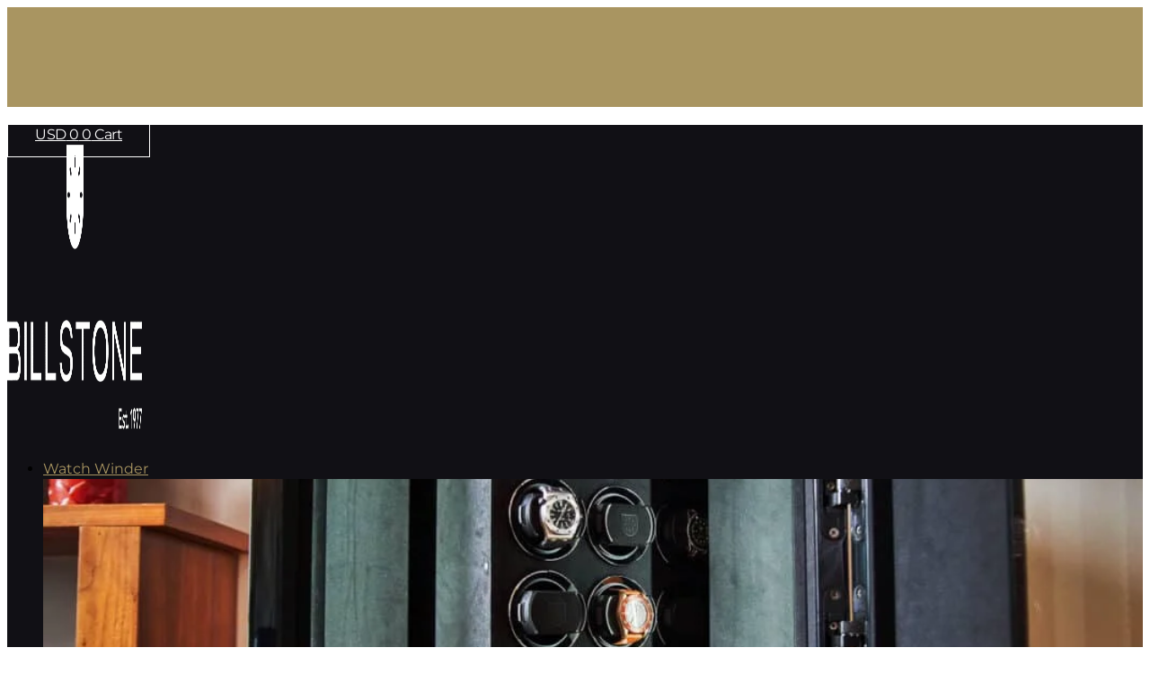

--- FILE ---
content_type: text/html; charset=UTF-8
request_url: https://billstoneofficial.com/discover-the-best-valentine-gift-to-wow-your-partner/
body_size: 57178
content:
<!doctype html>
<html lang="en-US">
<head>
	<meta charset="UTF-8">
	<meta name="viewport" content="width=device-width, initial-scale=1">
	<link rel="profile" href="https://gmpg.org/xfn/11">
			<style>

			.jet-offcanvas-trigger {
				display: inline-flex;
				justify-content: flex-start;
				align-items: center;
				gap: 10px;
			}

			.jet-offcanvas-icon {
				line-height: 1em;
			}

			.jet-offcanvas-trigger svg {
				width: 1em;
				height: 1em;
				display: block;
			}

			.jet-offcanvas-trigger path {
				fill: currentColor;
			}

			.jet-offcanvas-trigger-wrap {
				display: none;
			}

			body[data-elementor-device-mode="mobile"] .jet-offcanvas-trigger-wrap {
				display: block;
				padding: 0;
			}

			body[data-elementor-device-mode="mobile"] .jet-offcanvas {
				position: fixed;
				left: -100vw;
				top: 0;
				max-width: 90vw !important;
				width: 90vw !important;
				bottom: 0;
				display: block;
				z-index: 99999;
				background: #fff;
				overflow: auto;
				transition: left 200ms linear;
			}

			body[data-elementor-device-mode="mobile"] .jet-offcanvas.is-active {
				left: 0;
			}

			body[data-elementor-device-mode="mobile"] .jet-offcanvas-parent.is-active:before {
				opacity: 0;
				content: '';
				transition: left 200ms linear;
			}

			body[data-elementor-device-mode="mobile"] .jet-offcanvas-parent.is-active:before {
				content: '';
				position: fixed;
				left: 0;
				top: 0;
				right: 0;
				bottom: 0;
				z-index: 99998;
				background: rgba(0, 0, 0, .8);
				opacity: 1;
			}
			body[data-elementor-device-mode="mobile"].admin-bar .jet-offcanvas > .jet-offcanvas-trigger-wrap,
			body[data-elementor-device-mode="mobile"].admin-bar .elementor-element-populated > .jet-offcanvas-trigger-wrap {
				margin-top: 46px;
			}
		</style>
		<meta name='robots' content='index, follow, max-image-preview:large, max-snippet:-1, max-video-preview:-1' />

<!-- Google Tag Manager for WordPress by gtm4wp.com -->
<script data-cfasync="false" data-pagespeed-no-defer>
	var gtm4wp_datalayer_name = "dataLayer";
	var dataLayer = dataLayer || [];
	const gtm4wp_use_sku_instead = 0;
	const gtm4wp_currency = 'USD';
	const gtm4wp_product_per_impression = 10;
	const gtm4wp_clear_ecommerce = false;
	const gtm4wp_datalayer_max_timeout = 2000;
</script>
<!-- End Google Tag Manager for WordPress by gtm4wp.com -->
	<!-- This site is optimized with the Yoast SEO Premium plugin v26.2 (Yoast SEO v26.7) - https://yoast.com/wordpress/plugins/seo/ -->
	<title>Discover the Best Valentine Gift to WOW your Partner</title>
	<meta name="description" content="This Valentine&#039;s Day, surprise your sweetheart with the best valentine gift that speaks to their heart and lasts a lifetime." />
	<link rel="canonical" href="https://billstoneofficial.com/discover-the-best-valentine-gift-to-wow-your-partner/" />
	<meta property="og:locale" content="en_US" />
	<meta property="og:type" content="article" />
	<meta property="og:title" content="Discover the Best Valentine Gift to WOW your Partner" />
	<meta property="og:description" content="This Valentine&#039;s Day, surprise your sweetheart with the best valentine gift that speaks to their heart and lasts a lifetime." />
	<meta property="og:url" content="https://billstoneofficial.com/discover-the-best-valentine-gift-to-wow-your-partner/" />
	<meta property="og:site_name" content="Billstone" />
	<meta property="article:published_time" content="2024-02-12T09:25:38+00:00" />
	<meta property="og:image" content="https://billstoneofficial.com/wp-content/uploads/2024/02/banner-web-balmoral-landscape.jpg" />
	<meta property="og:image:width" content="1920" />
	<meta property="og:image:height" content="1080" />
	<meta property="og:image:type" content="image/jpeg" />
	<meta name="author" content="Jason" />
	<meta name="twitter:card" content="summary_large_image" />
	<meta name="twitter:label1" content="Written by" />
	<meta name="twitter:data1" content="Jason" />
	<meta name="twitter:label2" content="Est. reading time" />
	<meta name="twitter:data2" content="1 minute" />
	<script type="application/ld+json" class="yoast-schema-graph">{"@context":"https://schema.org","@graph":[{"@type":"Article","@id":"https://billstoneofficial.com/discover-the-best-valentine-gift-to-wow-your-partner/#article","isPartOf":{"@id":"https://billstoneofficial.com/discover-the-best-valentine-gift-to-wow-your-partner/"},"author":{"name":"Jason","@id":"https://billstoneofficial.com/#/schema/person/63992add1a3bd47203bbd71df86d75b9"},"headline":"Discover the Best Valentine Gift to WOW your Partner","datePublished":"2024-02-12T09:25:38+00:00","mainEntityOfPage":{"@id":"https://billstoneofficial.com/discover-the-best-valentine-gift-to-wow-your-partner/"},"wordCount":262,"commentCount":0,"image":{"@id":"https://billstoneofficial.com/discover-the-best-valentine-gift-to-wow-your-partner/#primaryimage"},"thumbnailUrl":"https://billstoneofficial.com/wp-content/uploads/2024/02/banner-web-balmoral-landscape.jpg","keywords":["watch box gift","watch winder gift","best valentine gift","jewelry box gift","valentine gift"],"articleSection":["Blog","Watch Winder","Watch Case","Style"],"inLanguage":"en-US","potentialAction":[{"@type":"CommentAction","name":"Comment","target":["https://billstoneofficial.com/discover-the-best-valentine-gift-to-wow-your-partner/#respond"]}]},{"@type":"WebPage","@id":"https://billstoneofficial.com/discover-the-best-valentine-gift-to-wow-your-partner/","url":"https://billstoneofficial.com/discover-the-best-valentine-gift-to-wow-your-partner/","name":"Discover the Best Valentine Gift to WOW your Partner","isPartOf":{"@id":"https://billstoneofficial.com/#website"},"primaryImageOfPage":{"@id":"https://billstoneofficial.com/discover-the-best-valentine-gift-to-wow-your-partner/#primaryimage"},"image":{"@id":"https://billstoneofficial.com/discover-the-best-valentine-gift-to-wow-your-partner/#primaryimage"},"thumbnailUrl":"https://billstoneofficial.com/wp-content/uploads/2024/02/banner-web-balmoral-landscape.jpg","datePublished":"2024-02-12T09:25:38+00:00","author":{"@id":"https://billstoneofficial.com/#/schema/person/63992add1a3bd47203bbd71df86d75b9"},"description":"This Valentine's Day, surprise your sweetheart with the best valentine gift that speaks to their heart and lasts a lifetime.","breadcrumb":{"@id":"https://billstoneofficial.com/discover-the-best-valentine-gift-to-wow-your-partner/#breadcrumb"},"inLanguage":"en-US","potentialAction":[{"@type":"ReadAction","target":["https://billstoneofficial.com/discover-the-best-valentine-gift-to-wow-your-partner/"]}]},{"@type":"ImageObject","inLanguage":"en-US","@id":"https://billstoneofficial.com/discover-the-best-valentine-gift-to-wow-your-partner/#primaryimage","url":"https://billstoneofficial.com/wp-content/uploads/2024/02/banner-web-balmoral-landscape.jpg","contentUrl":"https://billstoneofficial.com/wp-content/uploads/2024/02/banner-web-balmoral-landscape.jpg","width":1920,"height":1080,"caption":"jewelry and watch box by billstone"},{"@type":"BreadcrumbList","@id":"https://billstoneofficial.com/discover-the-best-valentine-gift-to-wow-your-partner/#breadcrumb","itemListElement":[{"@type":"ListItem","position":1,"name":"Home","item":"https://billstoneofficial.com/"},{"@type":"ListItem","position":2,"name":"Discover the Best Valentine Gift to WOW your Partner"}]},{"@type":"WebSite","@id":"https://billstoneofficial.com/#website","url":"https://billstoneofficial.com/","name":"Billstone","description":"","potentialAction":[{"@type":"SearchAction","target":{"@type":"EntryPoint","urlTemplate":"https://billstoneofficial.com/?s={search_term_string}"},"query-input":{"@type":"PropertyValueSpecification","valueRequired":true,"valueName":"search_term_string"}}],"inLanguage":"en-US"},{"@type":"Person","@id":"https://billstoneofficial.com/#/schema/person/63992add1a3bd47203bbd71df86d75b9","name":"Jason","image":{"@type":"ImageObject","inLanguage":"en-US","@id":"https://billstoneofficial.com/#/schema/person/image/","url":"https://secure.gravatar.com/avatar/f883f7f961dc120eea7cebaa2327e99bc0fb071ac31670c3433183ba50a41144?s=96&d=mm&r=g","contentUrl":"https://secure.gravatar.com/avatar/f883f7f961dc120eea7cebaa2327e99bc0fb071ac31670c3433183ba50a41144?s=96&d=mm&r=g","caption":"Jason"},"url":"https://billstoneofficial.com/author/jason/"}]}</script>
	<!-- / Yoast SEO Premium plugin. -->


<script type='application/javascript'  id='pys-version-script'>console.log('PixelYourSite Free version 11.1.5.2');</script>
<link rel='dns-prefetch' href='//www.googletagmanager.com' />
<style id='wp-img-auto-sizes-contain-inline-css'>
img:is([sizes=auto i],[sizes^="auto," i]){contain-intrinsic-size:3000px 1500px}
/*# sourceURL=wp-img-auto-sizes-contain-inline-css */
</style>
<link rel='stylesheet' id='wooco-blocks-css' href='https://billstoneofficial.com/wp-content/plugins/wpc-composite-products/assets/css/blocks.css?ver=7.6.8' media='all' />
<link rel='stylesheet' id='woosb-blocks-css' href='https://billstoneofficial.com/wp-content/plugins/woo-product-bundle/assets/css/blocks.css?ver=8.4.3' media='all' />
<link rel='stylesheet' id='hello-elementor-theme-style-css' href='https://billstoneofficial.com/wp-content/themes/hello-elementor/assets/css/theme.css?ver=3.4.5' media='all' />
<link rel='stylesheet' id='jet-menu-hello-css' href='https://billstoneofficial.com/wp-content/plugins/jet-menu/integration/themes/hello-elementor/assets/css/style.css?ver=2.4.16' media='all' />
<link rel='stylesheet' id='woocommerce-multi-currency-css' href='https://billstoneofficial.com/wp-content/plugins/woocommerce-multi-currency/css/woocommerce-multi-currency.min.css?ver=2.3.6' media='all' />
<style id='woocommerce-multi-currency-inline-css'>
.woocommerce-multi-currency .wmc-list-currencies .wmc-currency.wmc-active {background: #9d7b56 !important;}.woocommerce-multi-currency .wmc-list-currencies .wmc-currency:hover {background: #f78080 !important;}.woocommerce-multi-currency .wmc-list-currencies .wmc-currency,.woocommerce-multi-currency .wmc-title, .woocommerce-multi-currency.wmc-price-switcher a {background: #212121 !important;}.woocommerce-multi-currency .wmc-title, .woocommerce-multi-currency .wmc-list-currencies .wmc-currency span,.woocommerce-multi-currency .wmc-list-currencies .wmc-currency a,.woocommerce-multi-currency.wmc-price-switcher a {color: #ffffff !important;}.woocommerce-multi-currency.wmc-sidebar .wmc-list-currencies .wmc-sidebar-open{background-color:#99999900;color:#cccccc;}.woocommerce-multi-currency.wmc-shortcode .wmc-currency{background-color:#ffffff;color:#212121}.woocommerce-multi-currency.wmc-shortcode .wmc-currency.wmc-active,.woocommerce-multi-currency.wmc-shortcode .wmc-current-currency{background-color:#ffffff;color:#212121}.woocommerce-multi-currency.wmc-shortcode.vertical-currency-symbols-circle:not(.wmc-currency-trigger-click) .wmc-currency-wrapper:hover .wmc-sub-currency,.woocommerce-multi-currency.wmc-shortcode.vertical-currency-symbols-circle.wmc-currency-trigger-click .wmc-sub-currency{animation: height_slide 1300ms;}@keyframes height_slide {0% {height: 0;} 100% {height: 1300%;} }
/*# sourceURL=woocommerce-multi-currency-inline-css */
</style>
<link rel='stylesheet' id='swiper-css' href='https://billstoneofficial.com/wp-content/plugins/elementor/assets/lib/swiper/v8/css/swiper.min.css?ver=8.4.5' media='all' />
<link rel='stylesheet' id='e-swiper-css' href='https://billstoneofficial.com/wp-content/plugins/elementor/assets/css/conditionals/e-swiper.min.css?ver=3.34.1' media='all' />
<link rel='stylesheet' id='elementor-icons-shared-0-css' href='https://billstoneofficial.com/wp-content/plugins/elementor/assets/lib/font-awesome/css/fontawesome.min.css?ver=5.15.3' media='all' />
<link rel='stylesheet' id='elementor-icons-fa-solid-css' href='https://billstoneofficial.com/wp-content/plugins/elementor/assets/lib/font-awesome/css/solid.min.css?ver=5.15.3' media='all' />
<link rel='stylesheet' id='wp-block-library-css' href='https://billstoneofficial.com/wp-includes/css/dist/block-library/style.min.css?ver=3ec49e4ece9e264b298dd1867b6921b0' media='all' />
<link rel='stylesheet' id='jet-engine-frontend-css' href='https://billstoneofficial.com/wp-content/plugins/jet-engine/assets/css/frontend.css?ver=3.7.8' media='all' />
<style id='global-styles-inline-css'>
:root{--wp--preset--aspect-ratio--square: 1;--wp--preset--aspect-ratio--4-3: 4/3;--wp--preset--aspect-ratio--3-4: 3/4;--wp--preset--aspect-ratio--3-2: 3/2;--wp--preset--aspect-ratio--2-3: 2/3;--wp--preset--aspect-ratio--16-9: 16/9;--wp--preset--aspect-ratio--9-16: 9/16;--wp--preset--color--black: #000000;--wp--preset--color--cyan-bluish-gray: #abb8c3;--wp--preset--color--white: #ffffff;--wp--preset--color--pale-pink: #f78da7;--wp--preset--color--vivid-red: #cf2e2e;--wp--preset--color--luminous-vivid-orange: #ff6900;--wp--preset--color--luminous-vivid-amber: #fcb900;--wp--preset--color--light-green-cyan: #7bdcb5;--wp--preset--color--vivid-green-cyan: #00d084;--wp--preset--color--pale-cyan-blue: #8ed1fc;--wp--preset--color--vivid-cyan-blue: #0693e3;--wp--preset--color--vivid-purple: #9b51e0;--wp--preset--gradient--vivid-cyan-blue-to-vivid-purple: linear-gradient(135deg,rgb(6,147,227) 0%,rgb(155,81,224) 100%);--wp--preset--gradient--light-green-cyan-to-vivid-green-cyan: linear-gradient(135deg,rgb(122,220,180) 0%,rgb(0,208,130) 100%);--wp--preset--gradient--luminous-vivid-amber-to-luminous-vivid-orange: linear-gradient(135deg,rgb(252,185,0) 0%,rgb(255,105,0) 100%);--wp--preset--gradient--luminous-vivid-orange-to-vivid-red: linear-gradient(135deg,rgb(255,105,0) 0%,rgb(207,46,46) 100%);--wp--preset--gradient--very-light-gray-to-cyan-bluish-gray: linear-gradient(135deg,rgb(238,238,238) 0%,rgb(169,184,195) 100%);--wp--preset--gradient--cool-to-warm-spectrum: linear-gradient(135deg,rgb(74,234,220) 0%,rgb(151,120,209) 20%,rgb(207,42,186) 40%,rgb(238,44,130) 60%,rgb(251,105,98) 80%,rgb(254,248,76) 100%);--wp--preset--gradient--blush-light-purple: linear-gradient(135deg,rgb(255,206,236) 0%,rgb(152,150,240) 100%);--wp--preset--gradient--blush-bordeaux: linear-gradient(135deg,rgb(254,205,165) 0%,rgb(254,45,45) 50%,rgb(107,0,62) 100%);--wp--preset--gradient--luminous-dusk: linear-gradient(135deg,rgb(255,203,112) 0%,rgb(199,81,192) 50%,rgb(65,88,208) 100%);--wp--preset--gradient--pale-ocean: linear-gradient(135deg,rgb(255,245,203) 0%,rgb(182,227,212) 50%,rgb(51,167,181) 100%);--wp--preset--gradient--electric-grass: linear-gradient(135deg,rgb(202,248,128) 0%,rgb(113,206,126) 100%);--wp--preset--gradient--midnight: linear-gradient(135deg,rgb(2,3,129) 0%,rgb(40,116,252) 100%);--wp--preset--font-size--small: 13px;--wp--preset--font-size--medium: 20px;--wp--preset--font-size--large: 36px;--wp--preset--font-size--x-large: 42px;--wp--preset--spacing--20: 0.44rem;--wp--preset--spacing--30: 0.67rem;--wp--preset--spacing--40: 1rem;--wp--preset--spacing--50: 1.5rem;--wp--preset--spacing--60: 2.25rem;--wp--preset--spacing--70: 3.38rem;--wp--preset--spacing--80: 5.06rem;--wp--preset--shadow--natural: 6px 6px 9px rgba(0, 0, 0, 0.2);--wp--preset--shadow--deep: 12px 12px 50px rgba(0, 0, 0, 0.4);--wp--preset--shadow--sharp: 6px 6px 0px rgba(0, 0, 0, 0.2);--wp--preset--shadow--outlined: 6px 6px 0px -3px rgb(255, 255, 255), 6px 6px rgb(0, 0, 0);--wp--preset--shadow--crisp: 6px 6px 0px rgb(0, 0, 0);}:root { --wp--style--global--content-size: 800px;--wp--style--global--wide-size: 1200px; }:where(body) { margin: 0; }.wp-site-blocks > .alignleft { float: left; margin-right: 2em; }.wp-site-blocks > .alignright { float: right; margin-left: 2em; }.wp-site-blocks > .aligncenter { justify-content: center; margin-left: auto; margin-right: auto; }:where(.wp-site-blocks) > * { margin-block-start: 24px; margin-block-end: 0; }:where(.wp-site-blocks) > :first-child { margin-block-start: 0; }:where(.wp-site-blocks) > :last-child { margin-block-end: 0; }:root { --wp--style--block-gap: 24px; }:root :where(.is-layout-flow) > :first-child{margin-block-start: 0;}:root :where(.is-layout-flow) > :last-child{margin-block-end: 0;}:root :where(.is-layout-flow) > *{margin-block-start: 24px;margin-block-end: 0;}:root :where(.is-layout-constrained) > :first-child{margin-block-start: 0;}:root :where(.is-layout-constrained) > :last-child{margin-block-end: 0;}:root :where(.is-layout-constrained) > *{margin-block-start: 24px;margin-block-end: 0;}:root :where(.is-layout-flex){gap: 24px;}:root :where(.is-layout-grid){gap: 24px;}.is-layout-flow > .alignleft{float: left;margin-inline-start: 0;margin-inline-end: 2em;}.is-layout-flow > .alignright{float: right;margin-inline-start: 2em;margin-inline-end: 0;}.is-layout-flow > .aligncenter{margin-left: auto !important;margin-right: auto !important;}.is-layout-constrained > .alignleft{float: left;margin-inline-start: 0;margin-inline-end: 2em;}.is-layout-constrained > .alignright{float: right;margin-inline-start: 2em;margin-inline-end: 0;}.is-layout-constrained > .aligncenter{margin-left: auto !important;margin-right: auto !important;}.is-layout-constrained > :where(:not(.alignleft):not(.alignright):not(.alignfull)){max-width: var(--wp--style--global--content-size);margin-left: auto !important;margin-right: auto !important;}.is-layout-constrained > .alignwide{max-width: var(--wp--style--global--wide-size);}body .is-layout-flex{display: flex;}.is-layout-flex{flex-wrap: wrap;align-items: center;}.is-layout-flex > :is(*, div){margin: 0;}body .is-layout-grid{display: grid;}.is-layout-grid > :is(*, div){margin: 0;}body{padding-top: 0px;padding-right: 0px;padding-bottom: 0px;padding-left: 0px;}a:where(:not(.wp-element-button)){text-decoration: underline;}:root :where(.wp-element-button, .wp-block-button__link){background-color: #32373c;border-width: 0;color: #fff;font-family: inherit;font-size: inherit;font-style: inherit;font-weight: inherit;letter-spacing: inherit;line-height: inherit;padding-top: calc(0.667em + 2px);padding-right: calc(1.333em + 2px);padding-bottom: calc(0.667em + 2px);padding-left: calc(1.333em + 2px);text-decoration: none;text-transform: inherit;}.has-black-color{color: var(--wp--preset--color--black) !important;}.has-cyan-bluish-gray-color{color: var(--wp--preset--color--cyan-bluish-gray) !important;}.has-white-color{color: var(--wp--preset--color--white) !important;}.has-pale-pink-color{color: var(--wp--preset--color--pale-pink) !important;}.has-vivid-red-color{color: var(--wp--preset--color--vivid-red) !important;}.has-luminous-vivid-orange-color{color: var(--wp--preset--color--luminous-vivid-orange) !important;}.has-luminous-vivid-amber-color{color: var(--wp--preset--color--luminous-vivid-amber) !important;}.has-light-green-cyan-color{color: var(--wp--preset--color--light-green-cyan) !important;}.has-vivid-green-cyan-color{color: var(--wp--preset--color--vivid-green-cyan) !important;}.has-pale-cyan-blue-color{color: var(--wp--preset--color--pale-cyan-blue) !important;}.has-vivid-cyan-blue-color{color: var(--wp--preset--color--vivid-cyan-blue) !important;}.has-vivid-purple-color{color: var(--wp--preset--color--vivid-purple) !important;}.has-black-background-color{background-color: var(--wp--preset--color--black) !important;}.has-cyan-bluish-gray-background-color{background-color: var(--wp--preset--color--cyan-bluish-gray) !important;}.has-white-background-color{background-color: var(--wp--preset--color--white) !important;}.has-pale-pink-background-color{background-color: var(--wp--preset--color--pale-pink) !important;}.has-vivid-red-background-color{background-color: var(--wp--preset--color--vivid-red) !important;}.has-luminous-vivid-orange-background-color{background-color: var(--wp--preset--color--luminous-vivid-orange) !important;}.has-luminous-vivid-amber-background-color{background-color: var(--wp--preset--color--luminous-vivid-amber) !important;}.has-light-green-cyan-background-color{background-color: var(--wp--preset--color--light-green-cyan) !important;}.has-vivid-green-cyan-background-color{background-color: var(--wp--preset--color--vivid-green-cyan) !important;}.has-pale-cyan-blue-background-color{background-color: var(--wp--preset--color--pale-cyan-blue) !important;}.has-vivid-cyan-blue-background-color{background-color: var(--wp--preset--color--vivid-cyan-blue) !important;}.has-vivid-purple-background-color{background-color: var(--wp--preset--color--vivid-purple) !important;}.has-black-border-color{border-color: var(--wp--preset--color--black) !important;}.has-cyan-bluish-gray-border-color{border-color: var(--wp--preset--color--cyan-bluish-gray) !important;}.has-white-border-color{border-color: var(--wp--preset--color--white) !important;}.has-pale-pink-border-color{border-color: var(--wp--preset--color--pale-pink) !important;}.has-vivid-red-border-color{border-color: var(--wp--preset--color--vivid-red) !important;}.has-luminous-vivid-orange-border-color{border-color: var(--wp--preset--color--luminous-vivid-orange) !important;}.has-luminous-vivid-amber-border-color{border-color: var(--wp--preset--color--luminous-vivid-amber) !important;}.has-light-green-cyan-border-color{border-color: var(--wp--preset--color--light-green-cyan) !important;}.has-vivid-green-cyan-border-color{border-color: var(--wp--preset--color--vivid-green-cyan) !important;}.has-pale-cyan-blue-border-color{border-color: var(--wp--preset--color--pale-cyan-blue) !important;}.has-vivid-cyan-blue-border-color{border-color: var(--wp--preset--color--vivid-cyan-blue) !important;}.has-vivid-purple-border-color{border-color: var(--wp--preset--color--vivid-purple) !important;}.has-vivid-cyan-blue-to-vivid-purple-gradient-background{background: var(--wp--preset--gradient--vivid-cyan-blue-to-vivid-purple) !important;}.has-light-green-cyan-to-vivid-green-cyan-gradient-background{background: var(--wp--preset--gradient--light-green-cyan-to-vivid-green-cyan) !important;}.has-luminous-vivid-amber-to-luminous-vivid-orange-gradient-background{background: var(--wp--preset--gradient--luminous-vivid-amber-to-luminous-vivid-orange) !important;}.has-luminous-vivid-orange-to-vivid-red-gradient-background{background: var(--wp--preset--gradient--luminous-vivid-orange-to-vivid-red) !important;}.has-very-light-gray-to-cyan-bluish-gray-gradient-background{background: var(--wp--preset--gradient--very-light-gray-to-cyan-bluish-gray) !important;}.has-cool-to-warm-spectrum-gradient-background{background: var(--wp--preset--gradient--cool-to-warm-spectrum) !important;}.has-blush-light-purple-gradient-background{background: var(--wp--preset--gradient--blush-light-purple) !important;}.has-blush-bordeaux-gradient-background{background: var(--wp--preset--gradient--blush-bordeaux) !important;}.has-luminous-dusk-gradient-background{background: var(--wp--preset--gradient--luminous-dusk) !important;}.has-pale-ocean-gradient-background{background: var(--wp--preset--gradient--pale-ocean) !important;}.has-electric-grass-gradient-background{background: var(--wp--preset--gradient--electric-grass) !important;}.has-midnight-gradient-background{background: var(--wp--preset--gradient--midnight) !important;}.has-small-font-size{font-size: var(--wp--preset--font-size--small) !important;}.has-medium-font-size{font-size: var(--wp--preset--font-size--medium) !important;}.has-large-font-size{font-size: var(--wp--preset--font-size--large) !important;}.has-x-large-font-size{font-size: var(--wp--preset--font-size--x-large) !important;}
:root :where(.wp-block-pullquote){font-size: 1.5em;line-height: 1.6;}
/*# sourceURL=global-styles-inline-css */
</style>
<link rel='stylesheet' id='mailerlite_forms.css-css' href='https://billstoneofficial.com/wp-content/plugins/official-mailerlite-sign-up-forms/assets/css/mailerlite_forms.css?ver=1.7.18' media='all' />
<link rel='stylesheet' id='woocommerce-layout-css' href='https://billstoneofficial.com/wp-content/plugins/woocommerce/assets/css/woocommerce-layout.css?ver=10.4.3' media='all' />
<link rel='stylesheet' id='woocommerce-smallscreen-css' href='https://billstoneofficial.com/wp-content/plugins/woocommerce/assets/css/woocommerce-smallscreen.css?ver=10.4.3' media='only screen and (max-width: 768px)' />
<link rel='stylesheet' id='woocommerce-general-css' href='https://billstoneofficial.com/wp-content/plugins/woocommerce/assets/css/woocommerce.css?ver=10.4.3' media='all' />
<style id='woocommerce-inline-inline-css'>
.woocommerce form .form-row .required { visibility: hidden; }
/*# sourceURL=woocommerce-inline-inline-css */
</style>
<link rel='stylesheet' id='wpml-legacy-dropdown-0-css' href='https://billstoneofficial.com/wp-content/plugins/sitepress-multilingual-cms/templates/language-switchers/legacy-dropdown/style.min.css?ver=1' media='all' />
<style id='wpml-legacy-dropdown-0-inline-css'>
.wpml-ls-statics-shortcode_actions a, .wpml-ls-statics-shortcode_actions .wpml-ls-sub-menu a, .wpml-ls-statics-shortcode_actions .wpml-ls-sub-menu a:link, .wpml-ls-statics-shortcode_actions li:not(.wpml-ls-current-language) .wpml-ls-link, .wpml-ls-statics-shortcode_actions li:not(.wpml-ls-current-language) .wpml-ls-link:link {background-color:#ffffff;}.wpml-ls-statics-shortcode_actions .wpml-ls-sub-menu a:hover,.wpml-ls-statics-shortcode_actions .wpml-ls-sub-menu a:focus, .wpml-ls-statics-shortcode_actions .wpml-ls-sub-menu a:link:hover, .wpml-ls-statics-shortcode_actions .wpml-ls-sub-menu a:link:focus {background-color:#0a0a0a;}
/*# sourceURL=wpml-legacy-dropdown-0-inline-css */
</style>
<link rel='stylesheet' id='wpml-menu-item-0-css' href='https://billstoneofficial.com/wp-content/plugins/sitepress-multilingual-cms/templates/language-switchers/menu-item/style.min.css?ver=1' media='all' />
<link rel='stylesheet' id='xendit_pg_style-css' href='https://billstoneofficial.com/wp-content/plugins/woo-xendit-virtual-accounts/assets/css/xendit-pg-style.css?ver=1.0.1' media='all' />
<link rel='stylesheet' id='wooco-frontend-css' href='https://billstoneofficial.com/wp-content/plugins/wpc-composite-products/assets/css/frontend.css?ver=7.6.8' media='all' />
<link rel='stylesheet' id='woosb-frontend-css' href='https://billstoneofficial.com/wp-content/plugins/woo-product-bundle/assets/css/frontend.css?ver=8.4.3' media='all' />
<link rel='stylesheet' id='hello-elementor-css' href='https://billstoneofficial.com/wp-content/themes/hello-elementor/assets/css/reset.css?ver=3.4.5' media='all' />
<link rel='stylesheet' id='hello-elementor-header-footer-css' href='https://billstoneofficial.com/wp-content/themes/hello-elementor/assets/css/header-footer.css?ver=3.4.5' media='all' />
<link rel='stylesheet' id='elementor-frontend-css' href='https://billstoneofficial.com/wp-content/plugins/elementor/assets/css/frontend.min.css?ver=3.34.1' media='all' />
<link rel='stylesheet' id='elementor-post-6-css' href='https://billstoneofficial.com/wp-content/uploads/elementor/css/post-6.css?ver=1768841371' media='all' />
<link rel='stylesheet' id='jet-menu-public-styles-css' href='https://billstoneofficial.com/wp-content/plugins/jet-menu/assets/public/css/public.css?ver=2.4.16' media='all' />
<link rel='stylesheet' id='jet-popup-frontend-css' href='https://billstoneofficial.com/wp-content/plugins/jet-popup/assets/css/jet-popup-frontend.css?ver=2.0.19' media='all' />
<link rel='stylesheet' id='photoswipe-css' href='https://billstoneofficial.com/wp-content/plugins/woocommerce/assets/css/photoswipe/photoswipe.min.css?ver=10.4.3' media='all' />
<link rel='stylesheet' id='photoswipe-default-skin-css' href='https://billstoneofficial.com/wp-content/plugins/woocommerce/assets/css/photoswipe/default-skin/default-skin.min.css?ver=10.4.3' media='all' />
<link rel='stylesheet' id='jet-cw-frontend-css' href='https://billstoneofficial.com/wp-content/plugins/jet-compare-wishlist/assets/css/frontend.css?ver=1.5.12.2' media='all' />
<link rel='stylesheet' id='jet-cw-widget-cw-button-css' href='https://billstoneofficial.com/wp-content/plugins/jet-compare-wishlist/assets/css/widgets/cw-button.css?ver=1.5.12.2' media='all' />
<link rel='stylesheet' id='mediaelement-css' href='https://billstoneofficial.com/wp-includes/js/mediaelement/mediaelementplayer-legacy.min.css?ver=4.2.17' media='all' />
<link rel='stylesheet' id='jet-gallery-frontend-css' href='https://billstoneofficial.com/wp-content/plugins/jet-woo-product-gallery/assets/css/frontend.css?ver=2.2.3' media='all' />
<link rel='stylesheet' id='jet-gallery-widget-gallery-anchor-nav-css' href='https://billstoneofficial.com/wp-content/plugins/jet-woo-product-gallery/assets/css/widgets/gallery-anchor-nav.css?ver=2.2.3' media='all' />
<link rel='stylesheet' id='jet-gallery-widget-gallery-grid-css' href='https://billstoneofficial.com/wp-content/plugins/jet-woo-product-gallery/assets/css/widgets/gallery-grid.css?ver=2.2.3' media='all' />
<link rel='stylesheet' id='jet-gallery-widget-gallery-modern-css' href='https://billstoneofficial.com/wp-content/plugins/jet-woo-product-gallery/assets/css/widgets/gallery-modern.css?ver=2.2.3' media='all' />
<link rel='stylesheet' id='jet-gallery-widget-gallery-slider-css' href='https://billstoneofficial.com/wp-content/plugins/jet-woo-product-gallery/assets/css/widgets/gallery-slider.css?ver=2.2.3' media='all' />
<link rel='stylesheet' id='jet-woo-builder-css' href='https://billstoneofficial.com/wp-content/plugins/jet-woo-builder/assets/css/frontend.css?ver=2.2.2' media='all' />
<style id='jet-woo-builder-inline-css'>
@font-face {
				font-family: "WooCommerce";
				font-weight: normal;
				font-style: normal;
				src: url("https://billstoneofficial.com/wp-content/plugins/woocommerce/assets/fonts/WooCommerce.eot");
				src: url("https://billstoneofficial.com/wp-content/plugins/woocommerce/assets/fonts/WooCommerce.eot?#iefix") format("embedded-opentype"),
					 url("https://billstoneofficial.com/wp-content/plugins/woocommerce/assets/fonts/WooCommerce.woff") format("woff"),
					 url("https://billstoneofficial.com/wp-content/plugins/woocommerce/assets/fonts/WooCommerce.ttf") format("truetype"),
					 url("https://billstoneofficial.com/wp-content/plugins/woocommerce/assets/fonts/WooCommerce.svg#WooCommerce") format("svg");
			}
/*# sourceURL=jet-woo-builder-inline-css */
</style>
<link rel='stylesheet' id='jet-woo-builder-frontend-font-css' href='https://billstoneofficial.com/wp-content/plugins/jet-woo-builder/assets/css/lib/jetwoobuilder-frontend-font/css/jetwoobuilder-frontend-font.css?ver=2.2.2' media='all' />
<link rel='stylesheet' id='pafe-26681-css' href='https://billstoneofficial.com/wp-content/uploads/premium-addons-elementor/pafe-26681.css?ver=1707755138' media='all' />
<link rel='stylesheet' id='pa-glass-css' href='https://billstoneofficial.com/wp-content/plugins/premium-addons-for-elementor/assets/frontend/min-css/liquid-glass.min.css?ver=4.11.64' media='all' />
<link rel='stylesheet' id='font-awesome-5-all-css' href='https://billstoneofficial.com/wp-content/plugins/elementor/assets/lib/font-awesome/css/all.min.css?ver=4.11.64' media='all' />
<link rel='stylesheet' id='pa-slick-css' href='https://billstoneofficial.com/wp-content/plugins/premium-addons-for-elementor/assets/frontend/min-css/slick.min.css?ver=4.11.64' media='all' />
<link rel='stylesheet' id='widget-woocommerce-menu-cart-css' href='https://billstoneofficial.com/wp-content/plugins/elementor-pro/assets/css/widget-woocommerce-menu-cart.min.css?ver=3.34.0' media='all' />
<link rel='stylesheet' id='widget-image-css' href='https://billstoneofficial.com/wp-content/plugins/elementor/assets/css/widget-image.min.css?ver=3.34.1' media='all' />
<link rel='stylesheet' id='e-sticky-css' href='https://billstoneofficial.com/wp-content/plugins/elementor-pro/assets/css/modules/sticky.min.css?ver=3.34.0' media='all' />
<link rel='stylesheet' id='widget-social-icons-css' href='https://billstoneofficial.com/wp-content/plugins/elementor/assets/css/widget-social-icons.min.css?ver=3.34.1' media='all' />
<link rel='stylesheet' id='e-apple-webkit-css' href='https://billstoneofficial.com/wp-content/plugins/elementor/assets/css/conditionals/apple-webkit.min.css?ver=3.34.1' media='all' />
<link rel='stylesheet' id='widget-heading-css' href='https://billstoneofficial.com/wp-content/plugins/elementor/assets/css/widget-heading.min.css?ver=3.34.1' media='all' />
<link rel='stylesheet' id='widget-nav-menu-css' href='https://billstoneofficial.com/wp-content/plugins/elementor-pro/assets/css/widget-nav-menu.min.css?ver=3.34.0' media='all' />
<link rel='stylesheet' id='widget-form-css' href='https://billstoneofficial.com/wp-content/plugins/elementor-pro/assets/css/widget-form.min.css?ver=3.34.0' media='all' />
<link rel='stylesheet' id='widget-post-info-css' href='https://billstoneofficial.com/wp-content/plugins/elementor-pro/assets/css/widget-post-info.min.css?ver=3.34.0' media='all' />
<link rel='stylesheet' id='widget-icon-list-css' href='https://billstoneofficial.com/wp-content/plugins/elementor/assets/css/widget-icon-list.min.css?ver=3.34.1' media='all' />
<link rel='stylesheet' id='elementor-icons-fa-regular-css' href='https://billstoneofficial.com/wp-content/plugins/elementor/assets/lib/font-awesome/css/regular.min.css?ver=5.15.3' media='all' />
<link rel='stylesheet' id='widget-divider-css' href='https://billstoneofficial.com/wp-content/plugins/elementor/assets/css/widget-divider.min.css?ver=3.34.1' media='all' />
<link rel='stylesheet' id='e-animation-grow-css' href='https://billstoneofficial.com/wp-content/plugins/elementor/assets/lib/animations/styles/e-animation-grow.min.css?ver=3.34.1' media='all' />
<link rel='stylesheet' id='elementor-icons-fa-brands-css' href='https://billstoneofficial.com/wp-content/plugins/elementor/assets/lib/font-awesome/css/brands.min.css?ver=5.15.3' media='all' />
<link rel='stylesheet' id='elementor-icons-css' href='https://billstoneofficial.com/wp-content/plugins/elementor/assets/lib/eicons/css/elementor-icons.min.css?ver=5.45.0' media='all' />
<link rel='stylesheet' id='widget-contact-buttons-base-css' href='https://billstoneofficial.com/wp-content/plugins/elementor/assets/css/widget-contact-buttons-base.min.css?ver=3.34.1' media='all' />
<link rel='stylesheet' id='jet-blocks-css' href='https://billstoneofficial.com/wp-content/uploads/elementor/css/custom-jet-blocks.css?ver=1.3.21' media='all' />
<link rel='stylesheet' id='jet-tricks-frontend-css' href='https://billstoneofficial.com/wp-content/plugins/jet-tricks/assets/css/jet-tricks-frontend.css?ver=1.5.8' media='all' />
<link rel='stylesheet' id='elementor-post-26681-css' href='https://billstoneofficial.com/wp-content/uploads/elementor/css/post-26681.css?ver=1768841380' media='all' />
<link rel='stylesheet' id='elementor-post-816-css' href='https://billstoneofficial.com/wp-content/uploads/elementor/css/post-816.css?ver=1768841373' media='all' />
<link rel='stylesheet' id='elementor-post-26362-css' href='https://billstoneofficial.com/wp-content/uploads/elementor/css/post-26362.css?ver=1768841487' media='all' />
<link rel='stylesheet' id='elementor-post-26514-css' href='https://billstoneofficial.com/wp-content/uploads/elementor/css/post-26514.css?ver=1768841399' media='all' />
<link rel='stylesheet' id='elementor-post-49885-css' href='https://billstoneofficial.com/wp-content/uploads/elementor/css/post-49885.css?ver=1768841384' media='all' />
<link rel='stylesheet' id='e-woocommerce-notices-css' href='https://billstoneofficial.com/wp-content/plugins/elementor-pro/assets/css/woocommerce-notices.min.css?ver=3.34.0' media='all' />
<link rel='stylesheet' id='hello-elementor-child-style-css' href='https://billstoneofficial.com/wp-content/themes/hello-theme-child-master/style.css?ver=2.0.0' media='all' />
<link rel='stylesheet' id='jquery-chosen-css' href='https://billstoneofficial.com/wp-content/plugins/jet-search/assets/lib/chosen/chosen.min.css?ver=1.8.7' media='all' />
<link rel='stylesheet' id='jet-search-css' href='https://billstoneofficial.com/wp-content/plugins/jet-search/assets/css/jet-search.css?ver=3.5.15' media='all' />
<link rel='stylesheet' id='ekit-widget-styles-css' href='https://billstoneofficial.com/wp-content/plugins/elementskit-lite/widgets/init/assets/css/widget-styles.css?ver=3.7.8' media='all' />
<link rel='stylesheet' id='ekit-responsive-css' href='https://billstoneofficial.com/wp-content/plugins/elementskit-lite/widgets/init/assets/css/responsive.css?ver=3.7.8' media='all' />
<link rel='stylesheet' id='elementor-gf-local-roboto-css' href='https://billstoneofficial.com/wp-content/uploads/elementor/google-fonts/css/roboto.css?ver=1744165438' media='all' />
<link rel='stylesheet' id='elementor-gf-local-robotoslab-css' href='https://billstoneofficial.com/wp-content/uploads/elementor/google-fonts/css/robotoslab.css?ver=1744165451' media='all' />
<link rel='stylesheet' id='elementor-gf-local-montserrat-css' href='https://billstoneofficial.com/wp-content/uploads/elementor/google-fonts/css/montserrat.css?ver=1744165472' media='all' />
<script id="woocommerce-google-analytics-integration-gtag-js-after">
/* Google Analytics for WooCommerce (gtag.js) */
					window.dataLayer = window.dataLayer || [];
					function gtag(){dataLayer.push(arguments);}
					// Set up default consent state.
					for ( const mode of [{"analytics_storage":"denied","ad_storage":"denied","ad_user_data":"denied","ad_personalization":"denied","region":["AT","BE","BG","HR","CY","CZ","DK","EE","FI","FR","DE","GR","HU","IS","IE","IT","LV","LI","LT","LU","MT","NL","NO","PL","PT","RO","SK","SI","ES","SE","GB","CH"]}] || [] ) {
						gtag( "consent", "default", { "wait_for_update": 500, ...mode } );
					}
					gtag("js", new Date());
					gtag("set", "developer_id.dOGY3NW", true);
					gtag("config", "G-41DWFGWDWC", {"track_404":true,"allow_google_signals":true,"logged_in":false,"linker":{"domains":[],"allow_incoming":false},"custom_map":{"dimension1":"logged_in"}});
//# sourceURL=woocommerce-google-analytics-integration-gtag-js-after
</script>
<script id="wpml-cookie-js-extra">
var wpml_cookies = {"wp-wpml_current_language":{"value":"en","expires":1,"path":"/"}};
var wpml_cookies = {"wp-wpml_current_language":{"value":"en","expires":1,"path":"/"}};
//# sourceURL=wpml-cookie-js-extra
</script>
<script src="https://billstoneofficial.com/wp-content/plugins/sitepress-multilingual-cms/res/js/cookies/language-cookie.js?ver=486900" id="wpml-cookie-js" defer data-wp-strategy="defer"></script>
<script id="jquery-core-js-extra">
var pysFacebookRest = {"restApiUrl":"https://billstoneofficial.com/wp-json/pys-facebook/v1/event","debug":""};
//# sourceURL=jquery-core-js-extra
</script>
<script src="https://billstoneofficial.com/wp-includes/js/jquery/jquery.min.js?ver=3.7.1" id="jquery-core-js"></script>
<script src="https://billstoneofficial.com/wp-includes/js/jquery/jquery-migrate.min.js?ver=3.4.1" id="jquery-migrate-js"></script>
<script id="woocommerce-multi-currency-js-extra">
var wooMultiCurrencyParams = {"enableCacheCompatible":"1","ajaxUrl":"https://billstoneofficial.com/wp-admin/admin-ajax.php","switchByJS":"0","extra_params":[],"current_currency":"USD","currencyByPaymentImmediately":"","click_to_expand_currencies_bar":"","filter_price_meta_query":"","filter_price_tax_query":"","filter_price_search_query":""};
//# sourceURL=woocommerce-multi-currency-js-extra
</script>
<script src="https://billstoneofficial.com/wp-content/plugins/woocommerce-multi-currency/js/woocommerce-multi-currency.min.js?ver=2.3.6" id="woocommerce-multi-currency-js"></script>
<script src="https://billstoneofficial.com/wp-includes/js/imagesloaded.min.js?ver=3ec49e4ece9e264b298dd1867b6921b0" id="imagesLoaded-js"></script>
<script id="cj_tracking_cookie_duration-js-before">
cj_tracking_cookie_duration=120
//# sourceURL=cj_tracking_cookie_duration-js-before
</script>
<script src="https://billstoneofficial.com/wp-content/plugins/woocommerce/assets/js/jquery-blockui/jquery.blockUI.min.js?ver=2.7.0-wc.10.4.3" id="wc-jquery-blockui-js" defer data-wp-strategy="defer"></script>
<script id="wc-add-to-cart-js-extra">
var wc_add_to_cart_params = {"ajax_url":"/wp-admin/admin-ajax.php","wc_ajax_url":"/?wc-ajax=%%endpoint%%","i18n_view_cart":"View cart","cart_url":"https://billstoneofficial.com/cart/","is_cart":"","cart_redirect_after_add":"yes"};
//# sourceURL=wc-add-to-cart-js-extra
</script>
<script src="https://billstoneofficial.com/wp-content/plugins/woocommerce/assets/js/frontend/add-to-cart.min.js?ver=10.4.3" id="wc-add-to-cart-js" defer data-wp-strategy="defer"></script>
<script src="https://billstoneofficial.com/wp-content/plugins/woocommerce/assets/js/js-cookie/js.cookie.min.js?ver=2.1.4-wc.10.4.3" id="wc-js-cookie-js" defer data-wp-strategy="defer"></script>
<script id="woocommerce-js-extra">
var woocommerce_params = {"ajax_url":"/wp-admin/admin-ajax.php","wc_ajax_url":"/?wc-ajax=%%endpoint%%","i18n_password_show":"Show password","i18n_password_hide":"Hide password"};
//# sourceURL=woocommerce-js-extra
</script>
<script src="https://billstoneofficial.com/wp-content/plugins/woocommerce/assets/js/frontend/woocommerce.min.js?ver=10.4.3" id="woocommerce-js" defer data-wp-strategy="defer"></script>
<script src="https://billstoneofficial.com/wp-content/plugins/sitepress-multilingual-cms/templates/language-switchers/legacy-dropdown/script.min.js?ver=1" id="wpml-legacy-dropdown-0-js"></script>
<script src="https://billstoneofficial.com/wp-content/plugins/pixelyoursite/dist/scripts/jquery.bind-first-0.2.3.min.js?ver=0.2.3" id="jquery-bind-first-js"></script>
<script src="https://billstoneofficial.com/wp-content/plugins/pixelyoursite/dist/scripts/js.cookie-2.1.3.min.js?ver=2.1.3" id="js-cookie-pys-js"></script>
<script src="https://billstoneofficial.com/wp-content/plugins/pixelyoursite/dist/scripts/tld.min.js?ver=2.3.1" id="js-tld-js"></script>
<script id="pys-js-extra">
var pysOptions = {"staticEvents":{"facebook":{"init_event":[{"delay":0,"type":"static","ajaxFire":false,"name":"PageView","pixelIds":["124786812578334"],"eventID":"2ca4edb9-c08f-40ae-9314-25d7549b8b53","params":{"post_category":"Blog, Watch Winder, Watch Case, Style","page_title":"Discover the Best Valentine Gift to WOW your Partner","post_type":"post","post_id":23152,"plugin":"PixelYourSite","user_role":"guest","event_url":"billstoneofficial.com/discover-the-best-valentine-gift-to-wow-your-partner/"},"e_id":"init_event","ids":[],"hasTimeWindow":false,"timeWindow":0,"woo_order":"","edd_order":""}]}},"dynamicEvents":{"automatic_event_form":{"facebook":{"delay":0,"type":"dyn","name":"Form","pixelIds":["124786812578334"],"eventID":"089150cd-12de-4b04-b49e-e15acd74983f","params":{"page_title":"Discover the Best Valentine Gift to WOW your Partner","post_type":"post","post_id":23152,"plugin":"PixelYourSite","user_role":"guest","event_url":"billstoneofficial.com/discover-the-best-valentine-gift-to-wow-your-partner/"},"e_id":"automatic_event_form","ids":[],"hasTimeWindow":false,"timeWindow":0,"woo_order":"","edd_order":""}},"automatic_event_scroll":{"facebook":{"delay":0,"type":"dyn","name":"PageScroll","scroll_percent":30,"pixelIds":["124786812578334"],"eventID":"2dce0faf-12fe-4b26-a66e-f2bc4d586349","params":{"page_title":"Discover the Best Valentine Gift to WOW your Partner","post_type":"post","post_id":23152,"plugin":"PixelYourSite","user_role":"guest","event_url":"billstoneofficial.com/discover-the-best-valentine-gift-to-wow-your-partner/"},"e_id":"automatic_event_scroll","ids":[],"hasTimeWindow":false,"timeWindow":0,"woo_order":"","edd_order":""}},"automatic_event_time_on_page":{"facebook":{"delay":0,"type":"dyn","name":"TimeOnPage","time_on_page":30,"pixelIds":["124786812578334"],"eventID":"f3a2c8ff-3a2b-440d-aeb9-4bde153f22d7","params":{"page_title":"Discover the Best Valentine Gift to WOW your Partner","post_type":"post","post_id":23152,"plugin":"PixelYourSite","user_role":"guest","event_url":"billstoneofficial.com/discover-the-best-valentine-gift-to-wow-your-partner/"},"e_id":"automatic_event_time_on_page","ids":[],"hasTimeWindow":false,"timeWindow":0,"woo_order":"","edd_order":""}}},"triggerEvents":[],"triggerEventTypes":[],"facebook":{"pixelIds":["124786812578334"],"advancedMatching":[],"advancedMatchingEnabled":true,"removeMetadata":true,"wooVariableAsSimple":false,"serverApiEnabled":true,"wooCRSendFromServer":false,"send_external_id":null,"enabled_medical":false,"do_not_track_medical_param":["event_url","post_title","page_title","landing_page","content_name","categories","category_name","tags"],"meta_ldu":false},"debug":"","siteUrl":"https://billstoneofficial.com","ajaxUrl":"https://billstoneofficial.com/wp-admin/admin-ajax.php","ajax_event":"e6070cc12a","enable_remove_download_url_param":"1","cookie_duration":"7","last_visit_duration":"60","enable_success_send_form":"","ajaxForServerEvent":"1","ajaxForServerStaticEvent":"1","useSendBeacon":"1","send_external_id":"1","external_id_expire":"180","track_cookie_for_subdomains":"1","google_consent_mode":"1","gdpr":{"ajax_enabled":false,"all_disabled_by_api":false,"facebook_disabled_by_api":false,"analytics_disabled_by_api":false,"google_ads_disabled_by_api":false,"pinterest_disabled_by_api":false,"bing_disabled_by_api":false,"reddit_disabled_by_api":false,"externalID_disabled_by_api":false,"facebook_prior_consent_enabled":true,"analytics_prior_consent_enabled":true,"google_ads_prior_consent_enabled":null,"pinterest_prior_consent_enabled":true,"bing_prior_consent_enabled":true,"cookiebot_integration_enabled":false,"cookiebot_facebook_consent_category":"marketing","cookiebot_analytics_consent_category":"statistics","cookiebot_tiktok_consent_category":"marketing","cookiebot_google_ads_consent_category":"marketing","cookiebot_pinterest_consent_category":"marketing","cookiebot_bing_consent_category":"marketing","consent_magic_integration_enabled":false,"real_cookie_banner_integration_enabled":false,"cookie_notice_integration_enabled":false,"cookie_law_info_integration_enabled":false,"analytics_storage":{"enabled":true,"value":"granted","filter":false},"ad_storage":{"enabled":true,"value":"granted","filter":false},"ad_user_data":{"enabled":true,"value":"granted","filter":false},"ad_personalization":{"enabled":true,"value":"granted","filter":false}},"cookie":{"disabled_all_cookie":false,"disabled_start_session_cookie":false,"disabled_advanced_form_data_cookie":false,"disabled_landing_page_cookie":false,"disabled_first_visit_cookie":false,"disabled_trafficsource_cookie":false,"disabled_utmTerms_cookie":false,"disabled_utmId_cookie":false},"tracking_analytics":{"TrafficSource":"direct","TrafficLanding":"undefined","TrafficUtms":[],"TrafficUtmsId":[]},"GATags":{"ga_datalayer_type":"default","ga_datalayer_name":"dataLayerPYS"},"woo":{"enabled":true,"enabled_save_data_to_orders":true,"addToCartOnButtonEnabled":true,"addToCartOnButtonValueEnabled":true,"addToCartOnButtonValueOption":"price","singleProductId":null,"removeFromCartSelector":"form.woocommerce-cart-form .remove","addToCartCatchMethod":"add_cart_hook","is_order_received_page":false,"containOrderId":false},"edd":{"enabled":false},"cache_bypass":"1768877899"};
//# sourceURL=pys-js-extra
</script>
<script src="https://billstoneofficial.com/wp-content/plugins/pixelyoursite/dist/scripts/public.js?ver=11.1.5.2" id="pys-js"></script>
<script id="woocommerce-multi-currency-switcher-js-extra">
var _woocommerce_multi_currency_params = {"use_session":"0","do_not_reload_page":"","ajax_url":"https://billstoneofficial.com/wp-admin/admin-ajax.php","posts_submit":"0","switch_by_js":"","switch_container":"0"};
//# sourceURL=woocommerce-multi-currency-switcher-js-extra
</script>
<script src="https://billstoneofficial.com/wp-content/plugins/woocommerce-multi-currency/js/woocommerce-multi-currency-switcher.min.js?ver=2.3.6" id="woocommerce-multi-currency-switcher-js"></script>
<meta name="generator" content="WPML ver:4.8.6 stt:5,1,3,25,28,2;" />

<script>window.LOSiteId = 'ee3fd61e';</script><script async defer src='https://tools.luckyorange.com/core/lo.js'></script>        <!-- MailerLite Universal -->
        <script>
            (function(w,d,e,u,f,l,n){w[f]=w[f]||function(){(w[f].q=w[f].q||[])
                .push(arguments);},l=d.createElement(e),l.async=1,l.src=u,
                n=d.getElementsByTagName(e)[0],n.parentNode.insertBefore(l,n);})
            (window,document,'script','https://assets.mailerlite.com/js/universal.js','ml');
            ml('account', '698910');
            ml('enablePopups', true);
        </script>
        <!-- End MailerLite Universal -->
        
<!-- Google Tag Manager for WordPress by gtm4wp.com -->
<!-- GTM Container placement set to automatic -->
<script data-cfasync="false" data-pagespeed-no-defer>
	var dataLayer_content = {"pagePostType":"post","pagePostType2":"single-post","pageCategory":["blog-es","watch-winder-es","watch-case-es","style-es"],"pageAttributes":["watch-box-gift-es","watch-winder-gift-es","best-valentine-gift-es","jewelry-box-gift-es","valentine-gift-es"],"pagePostAuthor":"Jason"};
	dataLayer.push( dataLayer_content );
</script>
<script data-cfasync="false" data-pagespeed-no-defer>
(function(w,d,s,l,i){w[l]=w[l]||[];w[l].push({'gtm.start':
new Date().getTime(),event:'gtm.js'});var f=d.getElementsByTagName(s)[0],
j=d.createElement(s),dl=l!='dataLayer'?'&l='+l:'';j.async=true;j.src=
'//www.googletagmanager.com/gtm.js?id='+i+dl;f.parentNode.insertBefore(j,f);
})(window,document,'script','dataLayer','GTM-WN4NSRM');
</script>
<!-- End Google Tag Manager for WordPress by gtm4wp.com -->	<noscript><style>.woocommerce-product-gallery{ opacity: 1 !important; }</style></noscript>
	<meta name="generator" content="Elementor 3.34.1; features: additional_custom_breakpoints; settings: css_print_method-external, google_font-enabled, font_display-swap">
<script async defer src="https://tools.luckyorange.com/core/lo.js?site-id=ee3fd61e"></script>
<!-- Google tag (gtag.js) -->
<script async src="https://www.googletagmanager.com/gtag/js?id=AW-459860243"></script>
<script>
  window.dataLayer = window.dataLayer || [];
  function gtag(){dataLayer.push(arguments);}
  gtag('js', new Date());

  gtag('config', 'AW-459860243');
</script>

<!-- Google tag (gtag.js) -->
<script async src="https://www.googletagmanager.com/gtag/js?id=AW-459860243"></script>
<script>
  window.dataLayer = window.dataLayer || [];
  function gtag(){dataLayer.push(arguments);}
  gtag('js', new Date());

  gtag('config', 'AW-459860243');
</script>

<!-- MailerLite Universal -->
<script>
    (function(w,d,e,u,f,l,n){w[f]=w[f]||function(){(w[f].q=w[f].q||[])
    .push(arguments);},l=d.createElement(e),l.async=1,l.src=u,
    n=d.getElementsByTagName(e)[0],n.parentNode.insertBefore(l,n);})
    (window,document,'script','https://assets.mailerlite.com/js/universal.js','ml');
    ml('account', '698910');
</script>
<!-- End MailerLite Universal -->
			<style>
				.e-con.e-parent:nth-of-type(n+4):not(.e-lazyloaded):not(.e-no-lazyload),
				.e-con.e-parent:nth-of-type(n+4):not(.e-lazyloaded):not(.e-no-lazyload) * {
					background-image: none !important;
				}
				@media screen and (max-height: 1024px) {
					.e-con.e-parent:nth-of-type(n+3):not(.e-lazyloaded):not(.e-no-lazyload),
					.e-con.e-parent:nth-of-type(n+3):not(.e-lazyloaded):not(.e-no-lazyload) * {
						background-image: none !important;
					}
				}
				@media screen and (max-height: 640px) {
					.e-con.e-parent:nth-of-type(n+2):not(.e-lazyloaded):not(.e-no-lazyload),
					.e-con.e-parent:nth-of-type(n+2):not(.e-lazyloaded):not(.e-no-lazyload) * {
						background-image: none !important;
					}
				}
			</style>
			<link rel="icon" href="https://billstoneofficial.com/wp-content/uploads/2024/08/cropped-icon-billstone-32x32.png" sizes="32x32" />
<link rel="icon" href="https://billstoneofficial.com/wp-content/uploads/2024/08/cropped-icon-billstone-192x192.png" sizes="192x192" />
<link rel="apple-touch-icon" href="https://billstoneofficial.com/wp-content/uploads/2024/08/cropped-icon-billstone-180x180.png" />
<meta name="msapplication-TileImage" content="https://billstoneofficial.com/wp-content/uploads/2024/08/cropped-icon-billstone-270x270.png" />
</head>
<body class="wp-singular post-template-default single single-post postid-23152 single-format-standard wp-embed-responsive wp-theme-hello-elementor wp-child-theme-hello-theme-child-master theme-hello-elementor woocommerce-no-js woocommerce-multi-currency-USD hello-elementor-default jet-mega-menu-location e-wc-error-notice e-wc-message-notice e-wc-info-notice elementor-default elementor-kit-6 elementor-page-26362">


<!-- GTM Container placement set to automatic -->
<!-- Google Tag Manager (noscript) -->
				<noscript><iframe src="https://www.googletagmanager.com/ns.html?id=GTM-WN4NSRM" height="0" width="0" style="display:none;visibility:hidden" aria-hidden="true"></iframe></noscript>
<!-- End Google Tag Manager (noscript) -->
<a class="skip-link screen-reader-text" href="#content">Skip to content</a>

		<header data-elementor-type="header" data-elementor-id="26681" class="elementor elementor-26681 elementor-location-header" data-elementor-post-type="elementor_library">
			<div class="elementor-element elementor-element-bcea1c3 e-con-full e-flex e-con e-parent" data-id="bcea1c3" data-element_type="container" data-settings="{&quot;background_background&quot;:&quot;classic&quot;,&quot;jet_parallax_layout_list&quot;:[]}">
				<div class="elementor-element elementor-element-359c46b premium-post-ticker__layout-2 elementor-widget elementor-widget-premium-post-ticker" data-id="359c46b" data-element_type="widget" data-widget_type="premium-post-ticker.default">
				<div class="elementor-widget-container">
								<div class="premium-post-ticker__outer-wrapper premium-post-ticker__hidden " data-ticker-settings="{&quot;layout&quot;:&quot;layout-2&quot;,&quot;typing&quot;:false,&quot;fade&quot;:false,&quot;arrows&quot;:false,&quot;infinite&quot;:true,&quot;autoPlay&quot;:true,&quot;vertical&quot;:false,&quot;speed&quot;:10000,&quot;slidesToShow&quot;:null,&quot;pauseOnHover&quot;:true,&quot;animation&quot;:&quot;&quot;,&quot;shouldBeRtl&quot;:false,&quot;autoplaySpeed&quot;:null}">
				
					
					<div class="premium-post-ticker__content">
						
						<div dir="ltr" class="premium-post-ticker__posts-wrapper">
										<div class="premium-post-ticker__post-wrapper elementor-repeater-item-c3e2c7b animated ">
				<div class="premium-post-ticker__post-title">
					<a href="#">
						Currently We are Offering Free Shipping WorldWide					</a>
				</div>
											</div>
						<div class="premium-post-ticker__post-wrapper elementor-repeater-item-7b4a3b0 animated ">
				<div class="premium-post-ticker__post-title">
					<a href="#">
						Currently We are Offering Free Shipping WorldWide					</a>
				</div>
											</div>
						<div class="premium-post-ticker__post-wrapper elementor-repeater-item-f01e809 animated ">
				<div class="premium-post-ticker__post-title">
					<a href="#">
						Currently We are Offering Free Shipping WorldWide					</a>
				</div>
											</div>
									</div>

											</div>

							</div>
						</div>
				</div>
				</div>
		<div class="elementor-element elementor-element-783423c e-con-full e-flex e-con e-parent" data-id="783423c" data-element_type="container" data-settings="{&quot;background_background&quot;:&quot;classic&quot;,&quot;jet_parallax_layout_list&quot;:[],&quot;sticky&quot;:&quot;top&quot;,&quot;sticky_on&quot;:[&quot;desktop&quot;,&quot;tablet&quot;,&quot;mobile&quot;],&quot;sticky_offset&quot;:0,&quot;sticky_effects_offset&quot;:0,&quot;sticky_anchor_link_offset&quot;:0}">
		<div class="elementor-element elementor-element-73ade7a e-con-full e-flex e-con e-child" data-id="73ade7a" data-element_type="container" data-settings="{&quot;jet_parallax_layout_list&quot;:[]}">
				<div class="elementor-element elementor-element-0edf9a3 elementor-view-default elementor-widget elementor-widget-icon" data-id="0edf9a3" data-element_type="widget" data-widget_type="icon.default">
				<div class="elementor-widget-container">
							<div class="elementor-icon-wrapper">
			<a class="elementor-icon" href="/login/">
			<i aria-hidden="true" class="fas fa-user"></i>			</a>
		</div>
						</div>
				</div>
				<div class="elementor-element elementor-element-fca075c toggle-icon--cart-solid elementor-menu-cart--items-indicator-bubble elementor-menu-cart--cart-type-side-cart elementor-menu-cart--show-remove-button-yes elementor-widget elementor-widget-woocommerce-menu-cart" data-id="fca075c" data-element_type="widget" data-settings="{&quot;cart_type&quot;:&quot;side-cart&quot;,&quot;open_cart&quot;:&quot;click&quot;,&quot;automatically_open_cart&quot;:&quot;no&quot;}" data-widget_type="woocommerce-menu-cart.default">
				<div class="elementor-widget-container">
							<div class="elementor-menu-cart__wrapper">
							<div class="elementor-menu-cart__toggle_wrapper">
					<div class="elementor-menu-cart__container elementor-lightbox" aria-hidden="true">
						<div class="elementor-menu-cart__main" aria-hidden="true">
									<div class="elementor-menu-cart__close-button">
					</div>
									<div class="widget_shopping_cart_content">
															</div>
						</div>
					</div>
							<div class="elementor-menu-cart__toggle elementor-button-wrapper">
			<a id="elementor-menu-cart__toggle_button" href="#" class="elementor-menu-cart__toggle_button elementor-button elementor-size-sm" aria-expanded="false">
				<span class="elementor-button-text"><span class="woocommerce-Price-amount amount"><bdi><span class="woocommerce-Price-currencySymbol">USD</span>&nbsp;0</bdi></span></span>
				<span class="elementor-button-icon">
					<span class="elementor-button-icon-qty" data-counter="0">0</span>
					<i class="eicon-cart-solid"></i>					<span class="elementor-screen-only">Cart</span>
				</span>
			</a>
		</div>
						</div>
					</div> <!-- close elementor-menu-cart__wrapper -->
						</div>
				</div>
				</div>
				<div class="elementor-element elementor-element-536d93c elementor-widget-mobile__width-initial elementor-widget-tablet__width-inherit elementor-widget elementor-widget-image" data-id="536d93c" data-element_type="widget" data-widget_type="image.default">
				<div class="elementor-widget-container">
																<a href="https://billstoneofficial.com">
							<img loading="lazy" width="800" height="324" src="https://billstoneofficial.com/wp-content/uploads/2024/06/BS-Logo-V2-White-1024x415.png" class="attachment-large size-large wp-image-419" alt="" srcset="https://billstoneofficial.com/wp-content/uploads/2024/06/BS-Logo-V2-White-1024x415.png 1024w, https://billstoneofficial.com/wp-content/uploads/2024/06/BS-Logo-V2-White-300x122.png 300w, https://billstoneofficial.com/wp-content/uploads/2024/06/BS-Logo-V2-White-768x312.png 768w, https://billstoneofficial.com/wp-content/uploads/2024/06/BS-Logo-V2-White-600x243.png 600w, https://billstoneofficial.com/wp-content/uploads/2024/06/BS-Logo-V2-White.png 1400w" sizes="(max-width: 800px) 100vw, 800px" />								</a>
															</div>
				</div>
				<div class="elementor-element elementor-element-4c93a9d elementor-widget-mobile__width-initial elementor-widget elementor-widget-jet-mega-menu" data-id="4c93a9d" data-element_type="widget" data-widget_type="jet-mega-menu.default">
				<div class="elementor-widget-container">
					<div class="jet-mega-menu jet-mega-menu--layout-horizontal jet-mega-menu--sub-position-right jet-mega-menu--dropdown-layout-default jet-mega-menu--dropdown-position-right jet-mega-menu--animation-none jet-mega-menu--location-elementor    jet-mega-menu--fill-svg-icons" data-settings='{"menuId":"18","menuUniqId":"696eef4b5cef9","rollUp":false,"megaAjaxLoad":false,"layout":"horizontal","subEvent":"hover","subCloseBehavior":"mouseleave","mouseLeaveDelay":500,"subTrigger":"item","subPosition":"right","megaWidthType":"container","megaWidthSelector":"","breakpoint":768,"signatures":{"template_444":{"id":444,"signature":"84c78f62ae3ff77ac7bd48b41e3d5991"},"template_936":{"id":936,"signature":"890ab0da42b914de68e7a33417475792"},"template_26640":{"id":26640,"signature":"8b7da0bfade447ac6c935cd36c97e76f"},"template_27620":{"id":27620,"signature":"b46226b27f1c15a06d2154f016d54544"}}}'><div class="jet-mega-menu-toggle" role="button" tabindex="0" aria-label="Open/Close Menu"><div class="jet-mega-menu-toggle-icon jet-mega-menu-toggle-icon--default-state"><i class="fas fa-bars"></i></div><div class="jet-mega-menu-toggle-icon jet-mega-menu-toggle-icon--opened-state"><i class="fas fa-times"></i></div></div><nav class="jet-mega-menu-container" aria-label="Main nav"><ul class="jet-mega-menu-list"><li id="jet-mega-menu-item-434" class="jet-mega-menu-item jet-mega-menu-item-type-custom jet-mega-menu-item-object-custom jet-mega-menu-item--mega jet-mega-menu-item-has-children jet-mega-menu-item--top-level jet-mega-menu-item-434"><div class="jet-mega-menu-item__inner" role="button" tabindex="0" aria-haspopup="true" aria-expanded="false" aria-label="Watch Winder"><a href="/product-category/watch-winders/" class="jet-mega-menu-item__link jet-mega-menu-item__link--top-level"><div class="jet-mega-menu-item__title"><div class="jet-mega-menu-item__label">Watch Winder</div></div></a><div class="jet-mega-menu-item__dropdown"><i class="fas fa-angle-down"></i></div></div><div class="jet-mega-menu-mega-container" data-template-id="444" data-template-content="elementor" data-position="default"><div class="jet-mega-menu-mega-container__inner"><style>.elementor-444 .elementor-element.elementor-element-84d32b6{--display:flex;--min-height:500px;--flex-direction:row;--container-widget-width:initial;--container-widget-height:100%;--container-widget-flex-grow:1;--container-widget-align-self:stretch;--flex-wrap-mobile:wrap;--gap:0px 0px;--row-gap:0px;--column-gap:0px;--padding-top:50px;--padding-bottom:50px;--padding-left:0px;--padding-right:0px;}.elementor-444 .elementor-element.elementor-element-84d32b6:not(.elementor-motion-effects-element-type-background), .elementor-444 .elementor-element.elementor-element-84d32b6 > .elementor-motion-effects-container > .elementor-motion-effects-layer{background-color:var( --e-global-color-secondary );}.elementor-444 .elementor-element.elementor-element-039a5fd{--display:flex;--gap:10px 10px;--row-gap:10px;--column-gap:10px;--padding-top:0px;--padding-bottom:0px;--padding-left:0px;--padding-right:50px;}.elementor-444 .elementor-element.elementor-element-de79cdb img{width:100%;height:300px;object-fit:cover;object-position:center center;}.elementor-444 .elementor-element.elementor-element-424b6a3{color:var( --e-global-color-primary );}.elementor-444 .elementor-element.elementor-element-87c962f .elementor-button{background-color:var( --e-global-color-668d4c5 );fill:var( --e-global-color-primary );color:var( --e-global-color-primary );border-style:solid;border-width:1px 1px 1px 1px;border-color:var( --e-global-color-primary );}.elementor-444 .elementor-element.elementor-element-87c962f .elementor-button:hover, .elementor-444 .elementor-element.elementor-element-87c962f .elementor-button:focus{color:var( --e-global-color-accent );border-color:var( --e-global-color-accent );}.elementor-444 .elementor-element.elementor-element-87c962f .elementor-button:hover svg, .elementor-444 .elementor-element.elementor-element-87c962f .elementor-button:focus svg{fill:var( --e-global-color-accent );}.elementor-444 .elementor-element.elementor-element-1345bbc{--display:flex;--padding-top:0px;--padding-bottom:0px;--padding-left:0px;--padding-right:0px;}.elementor-444 .elementor-element.elementor-element-04ec794 .elementor-heading-title{font-family:var( --e-global-typography-ff29e6d-font-family ), Sans-serif;font-size:var( --e-global-typography-ff29e6d-font-size );font-weight:var( --e-global-typography-ff29e6d-font-weight );line-height:var( --e-global-typography-ff29e6d-line-height );letter-spacing:var( --e-global-typography-ff29e6d-letter-spacing );color:var( --e-global-color-primary );}.elementor-444 .elementor-element.elementor-element-8ddc2b4 .elementor-icon-list-items:not(.elementor-inline-items) .elementor-icon-list-item:not(:last-child){padding-block-end:calc(10px/2);}.elementor-444 .elementor-element.elementor-element-8ddc2b4 .elementor-icon-list-items:not(.elementor-inline-items) .elementor-icon-list-item:not(:first-child){margin-block-start:calc(10px/2);}.elementor-444 .elementor-element.elementor-element-8ddc2b4 .elementor-icon-list-items.elementor-inline-items .elementor-icon-list-item{margin-inline:calc(10px/2);}.elementor-444 .elementor-element.elementor-element-8ddc2b4 .elementor-icon-list-items.elementor-inline-items{margin-inline:calc(-10px/2);}.elementor-444 .elementor-element.elementor-element-8ddc2b4 .elementor-icon-list-items.elementor-inline-items .elementor-icon-list-item:after{inset-inline-end:calc(-10px/2);}.elementor-444 .elementor-element.elementor-element-8ddc2b4 .elementor-icon-list-icon i{transition:color 0.3s;}.elementor-444 .elementor-element.elementor-element-8ddc2b4 .elementor-icon-list-icon svg{transition:fill 0.3s;}.elementor-444 .elementor-element.elementor-element-8ddc2b4{--e-icon-list-icon-size:14px;--icon-vertical-offset:0px;}.elementor-444 .elementor-element.elementor-element-8ddc2b4 .elementor-icon-list-text{color:var( --e-global-color-primary );transition:color 0.3s;}.elementor-444 .elementor-element.elementor-element-8ddc2b4 .elementor-icon-list-item:hover .elementor-icon-list-text{color:var( --e-global-color-accent );}@media(max-width:1024px){.elementor-444 .elementor-element.elementor-element-84d32b6{--flex-direction:row;--container-widget-width:initial;--container-widget-height:100%;--container-widget-flex-grow:1;--container-widget-align-self:stretch;--flex-wrap-mobile:wrap;--gap:0px 0px;--row-gap:0px;--column-gap:0px;--flex-wrap:wrap;--padding-top:0px;--padding-bottom:0px;--padding-left:0px;--padding-right:0px;}.elementor-444 .elementor-element.elementor-element-039a5fd{--padding-top:0px;--padding-bottom:40px;--padding-left:0px;--padding-right:0px;}.elementor-444 .elementor-element.elementor-element-04ec794 .elementor-heading-title{font-size:var( --e-global-typography-ff29e6d-font-size );line-height:var( --e-global-typography-ff29e6d-line-height );letter-spacing:var( --e-global-typography-ff29e6d-letter-spacing );}}@media(max-width:767px){.elementor-444 .elementor-element.elementor-element-04ec794 .elementor-heading-title{font-size:var( --e-global-typography-ff29e6d-font-size );line-height:var( --e-global-typography-ff29e6d-line-height );letter-spacing:var( --e-global-typography-ff29e6d-letter-spacing );}.elementor-444 .elementor-element.elementor-element-8ddc2b4 > .elementor-widget-container{padding:0px 0px 0px 10px;}}@media(min-width:768px){.elementor-444 .elementor-element.elementor-element-84d32b6{--content-width:1200px;}.elementor-444 .elementor-element.elementor-element-1345bbc{--width:40%;}}@media(max-width:1024px) and (min-width:768px){.elementor-444 .elementor-element.elementor-element-1345bbc{--width:50%;}}</style>		<div data-elementor-type="wp-post" data-elementor-id="444" class="elementor elementor-444" data-elementor-post-type="jet-menu">
				<div class="elementor-element elementor-element-84d32b6 e-flex e-con-boxed e-con e-parent" data-id="84d32b6" data-element_type="container" data-settings="{&quot;jet_parallax_layout_list&quot;:[],&quot;background_background&quot;:&quot;classic&quot;}">
					<div class="e-con-inner">
		<div class="elementor-element elementor-element-039a5fd e-con-full e-flex e-con e-child" data-id="039a5fd" data-element_type="container" data-settings="{&quot;background_background&quot;:&quot;classic&quot;,&quot;jet_parallax_layout_list&quot;:[]}">
				<div class="elementor-element elementor-element-de79cdb elementor-widget elementor-widget-image" data-id="de79cdb" data-element_type="widget" data-widget_type="image.default">
				<div class="elementor-widget-container">
															<img loading="lazy" width="800" height="640" src="https://billstoneofficial.com/wp-content/uploads/2024/06/Tower-24-Macassar-Lifestyle-Image-Sep-5-1-1024x819.jpg" class="attachment-large size-large wp-image-27502" alt="watch winder for 24 watches" srcset="https://billstoneofficial.com/wp-content/uploads/2024/06/Tower-24-Macassar-Lifestyle-Image-Sep-5-1-1024x819.jpg 1024w, https://billstoneofficial.com/wp-content/uploads/2024/06/Tower-24-Macassar-Lifestyle-Image-Sep-5-1-300x240.jpg 300w, https://billstoneofficial.com/wp-content/uploads/2024/06/Tower-24-Macassar-Lifestyle-Image-Sep-5-1-768x614.jpg 768w, https://billstoneofficial.com/wp-content/uploads/2024/06/Tower-24-Macassar-Lifestyle-Image-Sep-5-1-1536x1229.jpg 1536w, https://billstoneofficial.com/wp-content/uploads/2024/06/Tower-24-Macassar-Lifestyle-Image-Sep-5-1-2048x1638.jpg 2048w, https://billstoneofficial.com/wp-content/uploads/2024/06/Tower-24-Macassar-Lifestyle-Image-Sep-5-1-600x480.jpg 600w" sizes="(max-width: 800px) 100vw, 800px" />															</div>
				</div>
				<div class="elementor-element elementor-element-424b6a3 elementor-widget elementor-widget-text-editor" data-id="424b6a3" data-element_type="widget" data-widget_type="text-editor.default">
				<div class="elementor-widget-container">
									<p>Discover our top notch quality watch winders crafted by our expert from Billstone</p>								</div>
				</div>
				<div class="elementor-element elementor-element-87c962f elementor-widget elementor-widget-button" data-id="87c962f" data-element_type="widget" data-widget_type="button.default">
				<div class="elementor-widget-container">
									<div class="elementor-button-wrapper">
					<a class="elementor-button elementor-button-link elementor-size-sm" href="/product-category/watch-winders/">
						<span class="elementor-button-content-wrapper">
									<span class="elementor-button-text">Browse Now</span>
					</span>
					</a>
				</div>
								</div>
				</div>
				</div>
		<div class="elementor-element elementor-element-1345bbc e-con-full e-flex e-con e-child" data-id="1345bbc" data-element_type="container" data-settings="{&quot;jet_parallax_layout_list&quot;:[]}">
				<div class="elementor-element elementor-element-04ec794 elementor-widget elementor-widget-heading" data-id="04ec794" data-element_type="widget" data-widget_type="heading.default">
				<div class="elementor-widget-container">
					<h2 class="elementor-heading-title elementor-size-default">Watch Winders</h2>				</div>
				</div>
				<div class="elementor-element elementor-element-8ddc2b4 elementor-icon-list--layout-traditional elementor-list-item-link-full_width elementor-widget elementor-widget-icon-list" data-id="8ddc2b4" data-element_type="widget" data-widget_type="icon-list.default">
				<div class="elementor-widget-container">
							<ul class="elementor-icon-list-items">
							<li class="elementor-icon-list-item">
											<a href="/winder-counts/single-watch-winder/">

											<span class="elementor-icon-list-text">Single Watch Winder</span>
											</a>
									</li>
								<li class="elementor-icon-list-item">
											<a href="/winder-counts/double-watch-winder/">

											<span class="elementor-icon-list-text">Double Watch Winder</span>
											</a>
									</li>
								<li class="elementor-icon-list-item">
											<a href="/winder-counts/4-watch-winder/">

											<span class="elementor-icon-list-text">4 Watch Winder</span>
											</a>
									</li>
								<li class="elementor-icon-list-item">
											<a href="/winder-counts/6-watch-winder/">

											<span class="elementor-icon-list-text">6 Watch Winder</span>
											</a>
									</li>
								<li class="elementor-icon-list-item">
											<a href="/winder-counts/8-watch-winder/">

											<span class="elementor-icon-list-text">8 Watch Winder</span>
											</a>
									</li>
								<li class="elementor-icon-list-item">
											<a href="/winder-counts/9-watch-winder/">

											<span class="elementor-icon-list-text">9 Watch Winder</span>
											</a>
									</li>
								<li class="elementor-icon-list-item">
											<a href="/winder-counts/12-watch-winder/">

											<span class="elementor-icon-list-text">12 Watch Winder</span>
											</a>
									</li>
								<li class="elementor-icon-list-item">
											<a href="/winder-counts/16-watch-winder/">

											<span class="elementor-icon-list-text">16 Watch Winder</span>
											</a>
									</li>
								<li class="elementor-icon-list-item">
											<a href="/winder-counts/18-watch-winder/">

											<span class="elementor-icon-list-text">18 Watch Winder</span>
											</a>
									</li>
								<li class="elementor-icon-list-item">
											<a href="/winder-counts/24-watch-winder/">

											<span class="elementor-icon-list-text">24 Watch Winder</span>
											</a>
									</li>
						</ul>
						</div>
				</div>
				</div>
					</div>
				</div>
				</div>
		</div></div></li>
<li id="jet-mega-menu-item-435" class="jet-mega-menu-item jet-mega-menu-item-type-custom jet-mega-menu-item-object-custom jet-mega-menu-item--mega jet-mega-menu-item-has-children jet-mega-menu-item--top-level jet-mega-menu-item-435"><div class="jet-mega-menu-item__inner" role="button" tabindex="0" aria-haspopup="true" aria-expanded="false" aria-label="Watch Safe"><a href="/product-category/watch-safe/" class="jet-mega-menu-item__link jet-mega-menu-item__link--top-level"><div class="jet-mega-menu-item__title"><div class="jet-mega-menu-item__label">Watch Safe</div></div></a><div class="jet-mega-menu-item__dropdown"><i class="fas fa-angle-down"></i></div></div><div class="jet-mega-menu-mega-container" data-template-id="936" data-template-content="elementor" data-position="default"><div class="jet-mega-menu-mega-container__inner"><style>.elementor-936 .elementor-element.elementor-element-ba86900{--display:flex;--min-height:500px;--flex-direction:row;--container-widget-width:initial;--container-widget-height:100%;--container-widget-flex-grow:1;--container-widget-align-self:stretch;--flex-wrap-mobile:wrap;--gap:0px 0px;--row-gap:0px;--column-gap:0px;--padding-top:50px;--padding-bottom:50px;--padding-left:0px;--padding-right:0px;}.elementor-936 .elementor-element.elementor-element-ba86900:not(.elementor-motion-effects-element-type-background), .elementor-936 .elementor-element.elementor-element-ba86900 > .elementor-motion-effects-container > .elementor-motion-effects-layer{background-color:var( --e-global-color-secondary );}.elementor-936 .elementor-element.elementor-element-deda6ad{--display:flex;--padding-top:0px;--padding-bottom:0px;--padding-left:0px;--padding-right:0px;}.elementor-936 .elementor-element.elementor-element-1bf2f5d .elementor-heading-title{font-family:var( --e-global-typography-ff29e6d-font-family ), Sans-serif;font-size:var( --e-global-typography-ff29e6d-font-size );font-weight:var( --e-global-typography-ff29e6d-font-weight );line-height:var( --e-global-typography-ff29e6d-line-height );letter-spacing:var( --e-global-typography-ff29e6d-letter-spacing );color:var( --e-global-color-primary );}.elementor-936 .elementor-element.elementor-element-dbd2c10 .elementor-icon-list-items:not(.elementor-inline-items) .elementor-icon-list-item:not(:last-child){padding-block-end:calc(10px/2);}.elementor-936 .elementor-element.elementor-element-dbd2c10 .elementor-icon-list-items:not(.elementor-inline-items) .elementor-icon-list-item:not(:first-child){margin-block-start:calc(10px/2);}.elementor-936 .elementor-element.elementor-element-dbd2c10 .elementor-icon-list-items.elementor-inline-items .elementor-icon-list-item{margin-inline:calc(10px/2);}.elementor-936 .elementor-element.elementor-element-dbd2c10 .elementor-icon-list-items.elementor-inline-items{margin-inline:calc(-10px/2);}.elementor-936 .elementor-element.elementor-element-dbd2c10 .elementor-icon-list-items.elementor-inline-items .elementor-icon-list-item:after{inset-inline-end:calc(-10px/2);}.elementor-936 .elementor-element.elementor-element-dbd2c10 .elementor-icon-list-icon i{color:var( --e-global-color-668d4c5 );transition:color 0.3s;}.elementor-936 .elementor-element.elementor-element-dbd2c10 .elementor-icon-list-icon svg{fill:var( --e-global-color-668d4c5 );transition:fill 0.3s;}.elementor-936 .elementor-element.elementor-element-dbd2c10{--e-icon-list-icon-size:14px;--icon-vertical-offset:0px;}.elementor-936 .elementor-element.elementor-element-dbd2c10 .elementor-icon-list-text{color:var( --e-global-color-primary );transition:color 0.3s;}.elementor-936 .elementor-element.elementor-element-dbd2c10 .elementor-icon-list-item:hover .elementor-icon-list-text{color:var( --e-global-color-accent );}.elementor-936 .elementor-element.elementor-element-4d2820e{--display:flex;--gap:10px 10px;--row-gap:10px;--column-gap:10px;--padding-top:0px;--padding-bottom:0px;--padding-left:0px;--padding-right:0px;}.elementor-936 .elementor-element.elementor-element-ceb8c22{--e-image-carousel-slides-to-show:2;}.elementor-936 .elementor-element.elementor-element-29f5092{color:var( --e-global-color-primary );}.elementor-936 .elementor-element.elementor-element-0564a2f .elementor-button{background-color:var( --e-global-color-668d4c5 );fill:var( --e-global-color-primary );color:var( --e-global-color-primary );border-style:solid;border-width:1px 1px 1px 1px;border-color:var( --e-global-color-primary );}.elementor-936 .elementor-element.elementor-element-0564a2f .elementor-button:hover, .elementor-936 .elementor-element.elementor-element-0564a2f .elementor-button:focus{color:var( --e-global-color-accent );border-color:var( --e-global-color-accent );}.elementor-936 .elementor-element.elementor-element-0564a2f .elementor-button:hover svg, .elementor-936 .elementor-element.elementor-element-0564a2f .elementor-button:focus svg{fill:var( --e-global-color-accent );}@media(max-width:1024px){.elementor-936 .elementor-element.elementor-element-1bf2f5d .elementor-heading-title{font-size:var( --e-global-typography-ff29e6d-font-size );line-height:var( --e-global-typography-ff29e6d-line-height );letter-spacing:var( --e-global-typography-ff29e6d-letter-spacing );}}@media(min-width:768px){.elementor-936 .elementor-element.elementor-element-ba86900{--content-width:1200px;}.elementor-936 .elementor-element.elementor-element-deda6ad{--width:40%;}}@media(max-width:767px){.elementor-936 .elementor-element.elementor-element-ba86900{--flex-direction:column-reverse;--container-widget-width:100%;--container-widget-height:initial;--container-widget-flex-grow:0;--container-widget-align-self:initial;--flex-wrap-mobile:wrap;--padding-top:0px;--padding-bottom:0px;--padding-left:0px;--padding-right:0px;}.elementor-936 .elementor-element.elementor-element-deda6ad{--padding-top:40px;--padding-bottom:0px;--padding-left:0px;--padding-right:0px;}.elementor-936 .elementor-element.elementor-element-1bf2f5d .elementor-heading-title{font-size:var( --e-global-typography-ff29e6d-font-size );line-height:var( --e-global-typography-ff29e6d-line-height );letter-spacing:var( --e-global-typography-ff29e6d-letter-spacing );}.elementor-936 .elementor-element.elementor-element-dbd2c10 > .elementor-widget-container{padding:0px 0px 0px 10px;}}/* Start custom CSS for image-carousel, class: .elementor-element-ceb8c22 */.elementor-936 .elementor-element.elementor-element-ceb8c22 img{
    height: 300px;
    width: 100%;
    object-fit: cover;
}/* End custom CSS */</style>		<div data-elementor-type="wp-post" data-elementor-id="936" class="elementor elementor-936" data-elementor-post-type="jet-menu">
				<div class="elementor-element elementor-element-ba86900 e-flex e-con-boxed e-con e-parent" data-id="ba86900" data-element_type="container" data-settings="{&quot;background_background&quot;:&quot;classic&quot;,&quot;jet_parallax_layout_list&quot;:[]}">
					<div class="e-con-inner">
		<div class="elementor-element elementor-element-deda6ad e-con-full e-flex e-con e-child" data-id="deda6ad" data-element_type="container" data-settings="{&quot;jet_parallax_layout_list&quot;:[]}">
				<div class="elementor-element elementor-element-1bf2f5d elementor-widget elementor-widget-heading" data-id="1bf2f5d" data-element_type="widget" data-widget_type="heading.default">
				<div class="elementor-widget-container">
					<h2 class="elementor-heading-title elementor-size-default">Watch Safe</h2>				</div>
				</div>
				<div class="elementor-element elementor-element-dbd2c10 elementor-icon-list--layout-traditional elementor-list-item-link-full_width elementor-widget elementor-widget-icon-list" data-id="dbd2c10" data-element_type="widget" data-widget_type="icon-list.default">
				<div class="elementor-widget-container">
							<ul class="elementor-icon-list-items">
							<li class="elementor-icon-list-item">
											<a href="/watch-safe-sizes/compact/">

											<span class="elementor-icon-list-text">Compact Safes</span>
											</a>
									</li>
								<li class="elementor-icon-list-item">
											<a href="/watch-safe-sizes/medium/">

											<span class="elementor-icon-list-text">Medium Safes</span>
											</a>
									</li>
								<li class="elementor-icon-list-item">
											<a href="/watch-safe-sizes/full/">

											<span class="elementor-icon-list-text">Full Safes</span>
											</a>
									</li>
								<li class="elementor-icon-list-item">
											<a href="/watch-safe-sizes/xl/">

											<span class="elementor-icon-list-text">XL Safes</span>
											</a>
									</li>
						</ul>
						</div>
				</div>
				</div>
		<div class="elementor-element elementor-element-4d2820e e-con-full e-flex e-con e-child" data-id="4d2820e" data-element_type="container" data-settings="{&quot;jet_parallax_layout_list&quot;:[]}">
				<div class="elementor-element elementor-element-ceb8c22 elementor-arrows-position-inside elementor-widget elementor-widget-image-carousel" data-id="ceb8c22" data-element_type="widget" data-settings="{&quot;slides_to_show&quot;:&quot;2&quot;,&quot;navigation&quot;:&quot;arrows&quot;,&quot;autoplay&quot;:&quot;yes&quot;,&quot;pause_on_hover&quot;:&quot;yes&quot;,&quot;pause_on_interaction&quot;:&quot;yes&quot;,&quot;autoplay_speed&quot;:5000,&quot;infinite&quot;:&quot;yes&quot;,&quot;speed&quot;:500}" data-widget_type="image-carousel.default">
				<div class="elementor-widget-container">
							<div class="elementor-image-carousel-wrapper swiper" role="region" aria-roledescription="carousel" aria-label="Image Carousel" dir="ltr">
			<div class="elementor-image-carousel swiper-wrapper" aria-live="off">
								<div class="swiper-slide" role="group" aria-roledescription="slide" aria-label="1 of 4"><figure class="swiper-slide-inner"><img class="swiper-slide-image" src="https://billstoneofficial.com/wp-content/uploads/2025/07/Luxsafe-Full-Ebony-B-1024x1024.jpg" alt="Luxsafe Full Ebony B" /></figure></div><div class="swiper-slide" role="group" aria-roledescription="slide" aria-label="2 of 4"><figure class="swiper-slide-inner"><img class="swiper-slide-image" src="https://billstoneofficial.com/wp-content/uploads/2024/06/Estate-1024x1024.png" alt="Estate" /></figure></div><div class="swiper-slide" role="group" aria-roledescription="slide" aria-label="3 of 4"><figure class="swiper-slide-inner"><img class="swiper-slide-image" src="https://billstoneofficial.com/wp-content/uploads/2024/07/CUSTOMIZE-BILLSTONE-SAFE-1-1-1024x1024.png" alt="CUSTOMIZE BILLSTONE SAFE (1)" /></figure></div><div class="swiper-slide" role="group" aria-roledescription="slide" aria-label="4 of 4"><figure class="swiper-slide-inner"><img class="swiper-slide-image" src="https://billstoneofficial.com/wp-content/uploads/2025/07/Luxsafe-XL-Ebony-Closed-1024x1024.jpg" alt="Luxsafe XL Ebony Closed" /></figure></div>			</div>
												<div class="elementor-swiper-button elementor-swiper-button-prev" role="button" tabindex="0">
						<i aria-hidden="true" class="eicon-chevron-left"></i>					</div>
					<div class="elementor-swiper-button elementor-swiper-button-next" role="button" tabindex="0">
						<i aria-hidden="true" class="eicon-chevron-right"></i>					</div>
				
									</div>
						</div>
				</div>
				<div class="elementor-element elementor-element-29f5092 elementor-widget elementor-widget-text-editor" data-id="29f5092" data-element_type="widget" data-widget_type="text-editor.default">
				<div class="elementor-widget-container">
									<p>Experience the ultimate security for your valuables with Billstone safes.</p>								</div>
				</div>
				<div class="elementor-element elementor-element-0564a2f elementor-widget elementor-widget-button" data-id="0564a2f" data-element_type="widget" data-widget_type="button.default">
				<div class="elementor-widget-container">
									<div class="elementor-button-wrapper">
					<a class="elementor-button elementor-button-link elementor-size-sm" href="/product-category/watch-safe/">
						<span class="elementor-button-content-wrapper">
									<span class="elementor-button-text">Browse Now</span>
					</span>
					</a>
				</div>
								</div>
				</div>
				</div>
					</div>
				</div>
				</div>
		</div></div></li>
<li id="jet-mega-menu-item-436" class="jet-mega-menu-item jet-mega-menu-item-type-custom jet-mega-menu-item-object-custom jet-mega-menu-item--mega jet-mega-menu-item-has-children jet-mega-menu-item--top-level jet-mega-menu-item-436"><div class="jet-mega-menu-item__inner" role="button" tabindex="0" aria-haspopup="true" aria-expanded="false" aria-label="Watch Case"><a href="/product-category/watch-case-jewelry-box/" class="jet-mega-menu-item__link jet-mega-menu-item__link--top-level"><div class="jet-mega-menu-item__title"><div class="jet-mega-menu-item__label">Watch Case</div></div></a><div class="jet-mega-menu-item__dropdown"><i class="fas fa-angle-down"></i></div></div><div class="jet-mega-menu-mega-container" data-template-id="26640" data-template-content="elementor" data-position="default"><div class="jet-mega-menu-mega-container__inner"><style>.elementor-26640 .elementor-element.elementor-element-e312133{--display:flex;--min-height:500px;--flex-direction:row;--container-widget-width:initial;--container-widget-height:100%;--container-widget-flex-grow:1;--container-widget-align-self:stretch;--flex-wrap-mobile:wrap;--gap:0px 0px;--row-gap:0px;--column-gap:0px;--padding-top:50px;--padding-bottom:50px;--padding-left:0px;--padding-right:0px;}.elementor-26640 .elementor-element.elementor-element-e312133:not(.elementor-motion-effects-element-type-background), .elementor-26640 .elementor-element.elementor-element-e312133 > .elementor-motion-effects-container > .elementor-motion-effects-layer{background-color:var( --e-global-color-secondary );}.elementor-26640 .elementor-element.elementor-element-dc9dfc9{--display:flex;--gap:10px 10px;--row-gap:10px;--column-gap:10px;--padding-top:0px;--padding-bottom:0px;--padding-left:0px;--padding-right:50px;}.elementor-26640 .elementor-element.elementor-element-c177d1b{--e-image-carousel-slides-to-show:1;}.elementor-26640 .elementor-element.elementor-element-96f79a4{color:var( --e-global-color-primary );}.elementor-26640 .elementor-element.elementor-element-93ee270 .elementor-button{background-color:var( --e-global-color-668d4c5 );fill:var( --e-global-color-primary );color:var( --e-global-color-primary );border-style:solid;border-width:1px 1px 1px 1px;border-color:var( --e-global-color-primary );}.elementor-26640 .elementor-element.elementor-element-93ee270 .elementor-button:hover, .elementor-26640 .elementor-element.elementor-element-93ee270 .elementor-button:focus{color:var( --e-global-color-accent );border-color:var( --e-global-color-accent );}.elementor-26640 .elementor-element.elementor-element-93ee270 .elementor-button:hover svg, .elementor-26640 .elementor-element.elementor-element-93ee270 .elementor-button:focus svg{fill:var( --e-global-color-accent );}.elementor-26640 .elementor-element.elementor-element-066cd76{--display:flex;--gap:40px 40px;--row-gap:40px;--column-gap:40px;--padding-top:0px;--padding-bottom:0px;--padding-left:0px;--padding-right:0px;}.elementor-26640 .elementor-element.elementor-element-ad26c9f{--display:flex;--padding-top:0px;--padding-bottom:0px;--padding-left:0px;--padding-right:0px;}.elementor-26640 .elementor-element.elementor-element-c578e60 .elementor-heading-title{font-family:var( --e-global-typography-ff29e6d-font-family ), Sans-serif;font-size:var( --e-global-typography-ff29e6d-font-size );font-weight:var( --e-global-typography-ff29e6d-font-weight );line-height:var( --e-global-typography-ff29e6d-line-height );letter-spacing:var( --e-global-typography-ff29e6d-letter-spacing );color:var( --e-global-color-primary );}.elementor-26640 .elementor-element.elementor-element-a38b5d8 .elementor-icon-list-items:not(.elementor-inline-items) .elementor-icon-list-item:not(:last-child){padding-block-end:calc(10px/2);}.elementor-26640 .elementor-element.elementor-element-a38b5d8 .elementor-icon-list-items:not(.elementor-inline-items) .elementor-icon-list-item:not(:first-child){margin-block-start:calc(10px/2);}.elementor-26640 .elementor-element.elementor-element-a38b5d8 .elementor-icon-list-items.elementor-inline-items .elementor-icon-list-item{margin-inline:calc(10px/2);}.elementor-26640 .elementor-element.elementor-element-a38b5d8 .elementor-icon-list-items.elementor-inline-items{margin-inline:calc(-10px/2);}.elementor-26640 .elementor-element.elementor-element-a38b5d8 .elementor-icon-list-items.elementor-inline-items .elementor-icon-list-item:after{inset-inline-end:calc(-10px/2);}.elementor-26640 .elementor-element.elementor-element-a38b5d8 .elementor-icon-list-icon i{transition:color 0.3s;}.elementor-26640 .elementor-element.elementor-element-a38b5d8 .elementor-icon-list-icon svg{transition:fill 0.3s;}.elementor-26640 .elementor-element.elementor-element-a38b5d8{--e-icon-list-icon-size:14px;--icon-vertical-offset:0px;}.elementor-26640 .elementor-element.elementor-element-a38b5d8 .elementor-icon-list-text{color:var( --e-global-color-primary );transition:color 0.3s;}.elementor-26640 .elementor-element.elementor-element-a38b5d8 .elementor-icon-list-item:hover .elementor-icon-list-text{color:var( --e-global-color-accent );}@media(min-width:768px){.elementor-26640 .elementor-element.elementor-element-e312133{--content-width:1200px;}.elementor-26640 .elementor-element.elementor-element-066cd76{--width:50%;}}@media(max-width:1024px){.elementor-26640 .elementor-element.elementor-element-e312133{--flex-direction:column;--container-widget-width:100%;--container-widget-height:initial;--container-widget-flex-grow:0;--container-widget-align-self:initial;--flex-wrap-mobile:wrap;--padding-top:0px;--padding-bottom:0px;--padding-left:0px;--padding-right:0px;}.elementor-26640 .elementor-element.elementor-element-dc9dfc9{--padding-top:0px;--padding-bottom:40px;--padding-left:0px;--padding-right:0px;}.elementor-26640 .elementor-element.elementor-element-c578e60 .elementor-heading-title{font-size:var( --e-global-typography-ff29e6d-font-size );line-height:var( --e-global-typography-ff29e6d-line-height );letter-spacing:var( --e-global-typography-ff29e6d-letter-spacing );}}@media(max-width:767px){.elementor-26640 .elementor-element.elementor-element-c578e60 .elementor-heading-title{font-size:var( --e-global-typography-ff29e6d-font-size );line-height:var( --e-global-typography-ff29e6d-line-height );letter-spacing:var( --e-global-typography-ff29e6d-letter-spacing );}.elementor-26640 .elementor-element.elementor-element-a38b5d8 > .elementor-widget-container{padding:0px 0px 0px 10px;}}/* Start custom CSS for image-carousel, class: .elementor-element-c177d1b */.elementor-26640 .elementor-element.elementor-element-c177d1b img{
    height: 300px;
    width: 100%;
    object-fit: cover;
}/* End custom CSS */</style>		<div data-elementor-type="wp-post" data-elementor-id="26640" class="elementor elementor-26640" data-elementor-post-type="jet-menu">
				<div class="elementor-element elementor-element-e312133 e-flex e-con-boxed e-con e-parent" data-id="e312133" data-element_type="container" data-settings="{&quot;jet_parallax_layout_list&quot;:[],&quot;background_background&quot;:&quot;classic&quot;}">
					<div class="e-con-inner">
		<div class="elementor-element elementor-element-dc9dfc9 e-con-full e-flex e-con e-child" data-id="dc9dfc9" data-element_type="container" data-settings="{&quot;jet_parallax_layout_list&quot;:[]}">
				<div class="elementor-element elementor-element-c177d1b elementor-arrows-position-inside elementor-widget elementor-widget-image-carousel" data-id="c177d1b" data-element_type="widget" data-settings="{&quot;slides_to_show&quot;:&quot;1&quot;,&quot;navigation&quot;:&quot;arrows&quot;,&quot;autoplay&quot;:&quot;yes&quot;,&quot;pause_on_hover&quot;:&quot;yes&quot;,&quot;pause_on_interaction&quot;:&quot;yes&quot;,&quot;autoplay_speed&quot;:5000,&quot;infinite&quot;:&quot;yes&quot;,&quot;effect&quot;:&quot;slide&quot;,&quot;speed&quot;:500}" data-widget_type="image-carousel.default">
				<div class="elementor-widget-container">
							<div class="elementor-image-carousel-wrapper swiper" role="region" aria-roledescription="carousel" aria-label="Image Carousel" dir="ltr">
			<div class="elementor-image-carousel swiper-wrapper" aria-live="off">
								<div class="swiper-slide" role="group" aria-roledescription="slide" aria-label="1 of 2"><figure class="swiper-slide-inner"><img class="swiper-slide-image" src="https://billstoneofficial.com/wp-content/uploads/2024/07/Balmoral-Lifestyle-Image-2i-1024x768.jpg" alt="Balmoral - Lifestyle Image - 2i" /></figure></div><div class="swiper-slide" role="group" aria-roledescription="slide" aria-label="2 of 2"><figure class="swiper-slide-inner"><img class="swiper-slide-image" src="https://billstoneofficial.com/wp-content/uploads/2024/07/Trinity-FP-Ebony-Lifestyle-2c-1024x1024.jpg" alt="watch &amp; jewelry case - fingerprint Billstone" /></figure></div>			</div>
												<div class="elementor-swiper-button elementor-swiper-button-prev" role="button" tabindex="0">
						<i aria-hidden="true" class="eicon-chevron-left"></i>					</div>
					<div class="elementor-swiper-button elementor-swiper-button-next" role="button" tabindex="0">
						<i aria-hidden="true" class="eicon-chevron-right"></i>					</div>
				
									</div>
						</div>
				</div>
				<div class="elementor-element elementor-element-96f79a4 elementor-widget elementor-widget-text-editor" data-id="96f79a4" data-element_type="widget" data-widget_type="text-editor.default">
				<div class="elementor-widget-container">
									<p>Keep your watches and jewelry safe and organized with our high-quality cases</p>								</div>
				</div>
				<div class="elementor-element elementor-element-93ee270 elementor-widget elementor-widget-button" data-id="93ee270" data-element_type="widget" data-widget_type="button.default">
				<div class="elementor-widget-container">
									<div class="elementor-button-wrapper">
					<a class="elementor-button elementor-button-link elementor-size-sm" href="/product-category/watch-case-jewelry-box/">
						<span class="elementor-button-content-wrapper">
									<span class="elementor-button-text">Browse Now</span>
					</span>
					</a>
				</div>
								</div>
				</div>
				</div>
		<div class="elementor-element elementor-element-066cd76 e-con-full e-flex e-con e-child" data-id="066cd76" data-element_type="container" data-settings="{&quot;jet_parallax_layout_list&quot;:[]}">
		<div class="elementor-element elementor-element-ad26c9f e-con-full e-flex e-con e-child" data-id="ad26c9f" data-element_type="container" data-settings="{&quot;jet_parallax_layout_list&quot;:[]}">
				<div class="elementor-element elementor-element-c578e60 elementor-widget elementor-widget-heading" data-id="c578e60" data-element_type="widget" data-widget_type="heading.default">
				<div class="elementor-widget-container">
					<h2 class="elementor-heading-title elementor-size-default">Watch Case &amp; Jewelry Box</h2>				</div>
				</div>
				<div class="elementor-element elementor-element-a38b5d8 elementor-icon-list--layout-traditional elementor-list-item-link-full_width elementor-widget elementor-widget-icon-list" data-id="a38b5d8" data-element_type="widget" data-widget_type="icon-list.default">
				<div class="elementor-widget-container">
							<ul class="elementor-icon-list-items">
							<li class="elementor-icon-list-item">
											<a href="/product-category/watch-case-jewelry-box/watch-box-case/">

											<span class="elementor-icon-list-text">Watch Box / Case</span>
											</a>
									</li>
								<li class="elementor-icon-list-item">
											<a href="https://billstoneofficial.com/product-category/watch-case-jewelry-box/watch-roll/">

											<span class="elementor-icon-list-text">Watch Roll</span>
											</a>
									</li>
								<li class="elementor-icon-list-item">
											<a href="/product-category/watch-case-jewelry-box/jewelry-box/">

											<span class="elementor-icon-list-text">Jewelry Box</span>
											</a>
									</li>
						</ul>
						</div>
				</div>
				</div>
				</div>
					</div>
				</div>
				</div>
		</div></div></li>
<li id="jet-mega-menu-item-437" class="jet-mega-menu-item jet-mega-menu-item-type-custom jet-mega-menu-item-object-custom jet-mega-menu-item--mega jet-mega-menu-item-has-children jet-mega-menu-item--top-level jet-mega-menu-item-437"><div class="jet-mega-menu-item__inner" role="button" tabindex="0" aria-haspopup="true" aria-expanded="false" aria-label="Jewelry Box"><a href="https://billstoneofficial.com/amour-jewelry-box/" class="jet-mega-menu-item__link jet-mega-menu-item__link--top-level"><div class="jet-mega-menu-item__title"><div class="jet-mega-menu-item__label">Jewelry Box</div></div></a><div class="jet-mega-menu-item__dropdown"><i class="fas fa-angle-down"></i></div></div><div class="jet-mega-menu-mega-container" data-template-id="27620" data-template-content="elementor" data-position="default"><div class="jet-mega-menu-mega-container__inner"><style>.elementor-27620 .elementor-element.elementor-element-15db5af{--display:flex;--min-height:500px;--flex-direction:row;--container-widget-width:initial;--container-widget-height:100%;--container-widget-flex-grow:1;--container-widget-align-self:stretch;--flex-wrap-mobile:wrap;--gap:0px 0px;--row-gap:0px;--column-gap:0px;--padding-top:50px;--padding-bottom:50px;--padding-left:0px;--padding-right:0px;}.elementor-27620 .elementor-element.elementor-element-15db5af:not(.elementor-motion-effects-element-type-background), .elementor-27620 .elementor-element.elementor-element-15db5af > .elementor-motion-effects-container > .elementor-motion-effects-layer{background-color:var( --e-global-color-secondary );}.elementor-27620 .elementor-element.elementor-element-1191b1c{--display:flex;--gap:10px 10px;--row-gap:10px;--column-gap:10px;--padding-top:0px;--padding-bottom:0px;--padding-left:0px;--padding-right:50px;}.elementor-27620 .elementor-element.elementor-element-a485a50 img{width:100%;height:300px;object-fit:cover;object-position:center center;}.elementor-27620 .elementor-element.elementor-element-bc89171 .elementor-button{background-color:var( --e-global-color-668d4c5 );fill:var( --e-global-color-primary );color:var( --e-global-color-primary );border-style:solid;border-width:1px 1px 1px 1px;border-color:var( --e-global-color-primary );}.elementor-27620 .elementor-element.elementor-element-bc89171 .elementor-button:hover, .elementor-27620 .elementor-element.elementor-element-bc89171 .elementor-button:focus{color:var( --e-global-color-accent );border-color:var( --e-global-color-accent );}.elementor-27620 .elementor-element.elementor-element-bc89171 .elementor-button:hover svg, .elementor-27620 .elementor-element.elementor-element-bc89171 .elementor-button:focus svg{fill:var( --e-global-color-accent );}.elementor-27620 .elementor-element.elementor-element-b01bbb7{--display:flex;--gap:40px 40px;--row-gap:40px;--column-gap:40px;--padding-top:0px;--padding-bottom:0px;--padding-left:0px;--padding-right:0px;}.elementor-27620 .elementor-element.elementor-element-0f9b580{--display:flex;--padding-top:0px;--padding-bottom:0px;--padding-left:0px;--padding-right:0px;}.elementor-27620 .elementor-element.elementor-element-d18824d .elementor-heading-title{font-family:var( --e-global-typography-ff29e6d-font-family ), Sans-serif;font-size:var( --e-global-typography-ff29e6d-font-size );font-weight:var( --e-global-typography-ff29e6d-font-weight );line-height:var( --e-global-typography-ff29e6d-line-height );letter-spacing:var( --e-global-typography-ff29e6d-letter-spacing );color:var( --e-global-color-primary );}.elementor-27620 .elementor-element.elementor-element-a94cc4e .elementor-icon-list-items:not(.elementor-inline-items) .elementor-icon-list-item:not(:last-child){padding-block-end:calc(10px/2);}.elementor-27620 .elementor-element.elementor-element-a94cc4e .elementor-icon-list-items:not(.elementor-inline-items) .elementor-icon-list-item:not(:first-child){margin-block-start:calc(10px/2);}.elementor-27620 .elementor-element.elementor-element-a94cc4e .elementor-icon-list-items.elementor-inline-items .elementor-icon-list-item{margin-inline:calc(10px/2);}.elementor-27620 .elementor-element.elementor-element-a94cc4e .elementor-icon-list-items.elementor-inline-items{margin-inline:calc(-10px/2);}.elementor-27620 .elementor-element.elementor-element-a94cc4e .elementor-icon-list-items.elementor-inline-items .elementor-icon-list-item:after{inset-inline-end:calc(-10px/2);}.elementor-27620 .elementor-element.elementor-element-a94cc4e .elementor-icon-list-icon i{transition:color 0.3s;}.elementor-27620 .elementor-element.elementor-element-a94cc4e .elementor-icon-list-icon svg{transition:fill 0.3s;}.elementor-27620 .elementor-element.elementor-element-a94cc4e{--e-icon-list-icon-size:14px;--icon-vertical-offset:0px;}.elementor-27620 .elementor-element.elementor-element-a94cc4e .elementor-icon-list-text{color:var( --e-global-color-primary );transition:color 0.3s;}.elementor-27620 .elementor-element.elementor-element-a94cc4e .elementor-icon-list-item:hover .elementor-icon-list-text{color:var( --e-global-color-accent );}@media(min-width:768px){.elementor-27620 .elementor-element.elementor-element-15db5af{--content-width:1200px;}.elementor-27620 .elementor-element.elementor-element-b01bbb7{--width:50%;}}@media(max-width:1024px){.elementor-27620 .elementor-element.elementor-element-15db5af{--flex-direction:column;--container-widget-width:100%;--container-widget-height:initial;--container-widget-flex-grow:0;--container-widget-align-self:initial;--flex-wrap-mobile:wrap;--padding-top:0px;--padding-bottom:0px;--padding-left:0px;--padding-right:0px;}.elementor-27620 .elementor-element.elementor-element-1191b1c{--padding-top:0px;--padding-bottom:40px;--padding-left:0px;--padding-right:0px;}.elementor-27620 .elementor-element.elementor-element-d18824d .elementor-heading-title{font-size:var( --e-global-typography-ff29e6d-font-size );line-height:var( --e-global-typography-ff29e6d-line-height );letter-spacing:var( --e-global-typography-ff29e6d-letter-spacing );}}@media(max-width:767px){.elementor-27620 .elementor-element.elementor-element-d18824d .elementor-heading-title{font-size:var( --e-global-typography-ff29e6d-font-size );line-height:var( --e-global-typography-ff29e6d-line-height );letter-spacing:var( --e-global-typography-ff29e6d-letter-spacing );}.elementor-27620 .elementor-element.elementor-element-a94cc4e > .elementor-widget-container{padding:0px 0px 0px 10px;}}</style>		<div data-elementor-type="wp-post" data-elementor-id="27620" class="elementor elementor-27620" data-elementor-post-type="jet-menu">
				<div class="elementor-element elementor-element-15db5af e-flex e-con-boxed e-con e-parent" data-id="15db5af" data-element_type="container" data-settings="{&quot;jet_parallax_layout_list&quot;:[],&quot;background_background&quot;:&quot;classic&quot;}">
					<div class="e-con-inner">
		<div class="elementor-element elementor-element-1191b1c e-con-full e-flex e-con e-child" data-id="1191b1c" data-element_type="container" data-settings="{&quot;jet_parallax_layout_list&quot;:[]}">
				<div class="elementor-element elementor-element-a485a50 elementor-widget elementor-widget-image" data-id="a485a50" data-element_type="widget" data-widget_type="image.default">
				<div class="elementor-widget-container">
															<img loading="lazy" width="800" height="534" src="https://billstoneofficial.com/wp-content/uploads/2024/11/DWP06236-1-Medium-1024x683.jpg" class="attachment-large size-large wp-image-52074" alt="jewelry boxes" srcset="https://billstoneofficial.com/wp-content/uploads/2024/11/DWP06236-1-Medium-1024x683.jpg 1024w, https://billstoneofficial.com/wp-content/uploads/2024/11/DWP06236-1-Medium-300x200.jpg 300w, https://billstoneofficial.com/wp-content/uploads/2024/11/DWP06236-1-Medium-768x512.jpg 768w, https://billstoneofficial.com/wp-content/uploads/2024/11/DWP06236-1-Medium-600x400.jpg 600w, https://billstoneofficial.com/wp-content/uploads/2024/11/DWP06236-1-Medium-135x90.jpg 135w, https://billstoneofficial.com/wp-content/uploads/2024/11/DWP06236-1-Medium.jpg 1152w" sizes="(max-width: 800px) 100vw, 800px" />															</div>
				</div>
				<div class="elementor-element elementor-element-bc89171 elementor-widget elementor-widget-button" data-id="bc89171" data-element_type="widget" data-widget_type="button.default">
				<div class="elementor-widget-container">
									<div class="elementor-button-wrapper">
					<a class="elementor-button elementor-button-link elementor-size-sm" href="https://billstoneofficial.com/jewelry-box/">
						<span class="elementor-button-content-wrapper">
									<span class="elementor-button-text">Browse Now</span>
					</span>
					</a>
				</div>
								</div>
				</div>
				</div>
		<div class="elementor-element elementor-element-b01bbb7 e-con-full e-flex e-con e-child" data-id="b01bbb7" data-element_type="container" data-settings="{&quot;jet_parallax_layout_list&quot;:[]}">
		<div class="elementor-element elementor-element-0f9b580 e-con-full e-flex e-con e-child" data-id="0f9b580" data-element_type="container" data-settings="{&quot;jet_parallax_layout_list&quot;:[]}">
				<div class="elementor-element elementor-element-d18824d elementor-widget elementor-widget-heading" data-id="d18824d" data-element_type="widget" data-widget_type="heading.default">
				<div class="elementor-widget-container">
					<h2 class="elementor-heading-title elementor-size-default">Jewelry Box</h2>				</div>
				</div>
				<div class="elementor-element elementor-element-a94cc4e elementor-icon-list--layout-traditional elementor-list-item-link-full_width elementor-widget elementor-widget-icon-list" data-id="a94cc4e" data-element_type="widget" data-widget_type="icon-list.default">
				<div class="elementor-widget-container">
							<ul class="elementor-icon-list-items">
							<li class="elementor-icon-list-item">
											<a href="https://billstoneofficial.com/product-category/watch-case-jewelry-box/jewelry-box/">

											<span class="elementor-icon-list-text">Jewelry Storage</span>
											</a>
									</li>
								<li class="elementor-icon-list-item">
											<a href="https://billstoneofficial.com/product-category/watch-case-jewelry-box/jewelry-box/">

											<span class="elementor-icon-list-text">Jewelry Travel Case</span>
											</a>
									</li>
						</ul>
						</div>
				</div>
				</div>
				</div>
					</div>
				</div>
				</div>
		</div></div></li>
<li id="jet-mega-menu-item-53205" class="jet-mega-menu-item jet-mega-menu-item-type-custom jet-mega-menu-item-object-custom jet-mega-menu-item--default jet-mega-menu-item--top-level jet-mega-menu-item-53205"><div class="jet-mega-menu-item__inner"><a href="https://billstoneofficial.com/product-category/luggage/" class="jet-mega-menu-item__link jet-mega-menu-item__link--top-level"><div class="jet-mega-menu-item__title"><div class="jet-mega-menu-item__label">Aluminum Luggage</div></div></a></div></li>
<li id="jet-mega-menu-item-438" class="jet-mega-menu-item jet-mega-menu-item-type-custom jet-mega-menu-item-object-custom jet-mega-menu-item-has-children jet-mega-menu-item--default jet-mega-menu-item--top-level jet-mega-menu-item-438"><div class="jet-mega-menu-item__inner" role="button" tabindex="0" aria-haspopup="true" aria-expanded="false" aria-label="About Us"><a href="/about-us/" class="jet-mega-menu-item__link jet-mega-menu-item__link--top-level"><div class="jet-mega-menu-item__title"><div class="jet-mega-menu-item__label">About Us</div></div></a><div class="jet-mega-menu-item__dropdown"><i class="fas fa-angle-down"></i></div></div>
<div class='jet-mega-menu-sub-menu'><ul  class="jet-mega-menu-sub-menu__list">
	<li id="jet-mega-menu-item-42851" class="jet-mega-menu-item jet-mega-menu-item-type-post_type jet-mega-menu-item-object-page jet-mega-menu-item--default jet-mega-menu-item--sub-level jet-mega-menu-item-42851"><div class="jet-mega-menu-item__inner"><a href="https://billstoneofficial.com/about-us/" class="jet-mega-menu-item__link jet-mega-menu-item__link--sub-level"><div class="jet-mega-menu-item__title"><div class="jet-mega-menu-item__label">About Us</div></div></a></div></li>
	<li id="jet-mega-menu-item-2677" class="jet-mega-menu-item jet-mega-menu-item-type-post_type jet-mega-menu-item-object-page jet-mega-menu-item--default jet-mega-menu-item--sub-level jet-mega-menu-item-2677"><div class="jet-mega-menu-item__inner"><a href="https://billstoneofficial.com/about-us/history/" class="jet-mega-menu-item__link jet-mega-menu-item__link--sub-level"><div class="jet-mega-menu-item__title"><div class="jet-mega-menu-item__label">History</div></div></a></div></li>
</ul></div>
</li>
<li id="jet-mega-menu-item-439" class="jet-mega-menu-item jet-mega-menu-item-type-custom jet-mega-menu-item-object-custom jet-mega-menu-item-has-children jet-mega-menu-item--default jet-mega-menu-item--top-level jet-mega-menu-item-439"><div class="jet-mega-menu-item__inner" role="button" tabindex="0" aria-haspopup="true" aria-expanded="false" aria-label="Customer Services"><a href="#" class="jet-mega-menu-item__link jet-mega-menu-item__link--top-level"><div class="jet-mega-menu-item__title"><div class="jet-mega-menu-item__label">Customer Services</div></div></a><div class="jet-mega-menu-item__dropdown"><i class="fas fa-angle-down"></i></div></div>
<div class='jet-mega-menu-sub-menu'><ul  class="jet-mega-menu-sub-menu__list">
	<li id="jet-mega-menu-item-42852" class="jet-mega-menu-item jet-mega-menu-item-type-post_type jet-mega-menu-item-object-page jet-mega-menu-item--default jet-mega-menu-item--sub-level jet-mega-menu-item-42852"><div class="jet-mega-menu-item__inner"><a href="https://billstoneofficial.com/customer-services/contact-us/" class="jet-mega-menu-item__link jet-mega-menu-item__link--sub-level"><div class="jet-mega-menu-item__title"><div class="jet-mega-menu-item__label">Contact Us</div></div></a></div></li>
	<li id="jet-mega-menu-item-42858" class="jet-mega-menu-item jet-mega-menu-item-type-post_type jet-mega-menu-item-object-page jet-mega-menu-item--default jet-mega-menu-item--sub-level jet-mega-menu-item-42858"><div class="jet-mega-menu-item__inner"><a href="https://billstoneofficial.com/customer-services/orders-tracking/" class="jet-mega-menu-item__link jet-mega-menu-item__link--sub-level"><div class="jet-mega-menu-item__title"><div class="jet-mega-menu-item__label">Orders Tracking</div></div></a></div></li>
	<li id="jet-mega-menu-item-42853" class="jet-mega-menu-item jet-mega-menu-item-type-post_type jet-mega-menu-item-object-page jet-mega-menu-item--default jet-mega-menu-item--sub-level jet-mega-menu-item-42853"><div class="jet-mega-menu-item__inner"><a href="https://billstoneofficial.com/customer-services/faqs/" class="jet-mega-menu-item__link jet-mega-menu-item__link--sub-level"><div class="jet-mega-menu-item__title"><div class="jet-mega-menu-item__label">FAQs</div></div></a></div></li>
	<li id="jet-mega-menu-item-42859" class="jet-mega-menu-item jet-mega-menu-item-type-post_type jet-mega-menu-item-object-page jet-mega-menu-item--default jet-mega-menu-item--sub-level jet-mega-menu-item-42859"><div class="jet-mega-menu-item__inner"><a href="https://billstoneofficial.com/winding-specification/" class="jet-mega-menu-item__link jet-mega-menu-item__link--sub-level"><div class="jet-mega-menu-item__title"><div class="jet-mega-menu-item__label">Winding Specification</div></div></a></div></li>
	<li id="jet-mega-menu-item-42854" class="jet-mega-menu-item jet-mega-menu-item-type-post_type jet-mega-menu-item-object-page jet-mega-menu-item--default jet-mega-menu-item--sub-level jet-mega-menu-item-42854"><div class="jet-mega-menu-item__inner"><a href="https://billstoneofficial.com/customer-services/billstone-care-guide/" class="jet-mega-menu-item__link jet-mega-menu-item__link--sub-level"><div class="jet-mega-menu-item__title"><div class="jet-mega-menu-item__label">Billstone Care Guide</div></div></a></div></li>
	<li id="jet-mega-menu-item-56081" class="jet-mega-menu-item jet-mega-menu-item-type-post_type jet-mega-menu-item-object-page jet-mega-menu-item--default jet-mega-menu-item--sub-level jet-mega-menu-item-56081"><div class="jet-mega-menu-item__inner"><a href="https://billstoneofficial.com/billstone-circle/" class="jet-mega-menu-item__link jet-mega-menu-item__link--sub-level"><div class="jet-mega-menu-item__title"><div class="jet-mega-menu-item__label">Billstone Circle</div></div></a></div></li>
	<li id="jet-mega-menu-item-42855" class="jet-mega-menu-item jet-mega-menu-item-type-post_type jet-mega-menu-item-object-page jet-mega-menu-item--default jet-mega-menu-item--sub-level jet-mega-menu-item-42855"><div class="jet-mega-menu-item__inner"><a href="https://billstoneofficial.com/customer-services/affiliate-program/" class="jet-mega-menu-item__link jet-mega-menu-item__link--sub-level"><div class="jet-mega-menu-item__title"><div class="jet-mega-menu-item__label">Affiliate Program</div></div></a></div></li>
	<li id="jet-mega-menu-item-42856" class="jet-mega-menu-item jet-mega-menu-item-type-post_type jet-mega-menu-item-object-page jet-mega-menu-item--default jet-mega-menu-item--sub-level jet-mega-menu-item-42856"><div class="jet-mega-menu-item__inner"><a href="https://billstoneofficial.com/warranty-return-policy/" class="jet-mega-menu-item__link jet-mega-menu-item__link--sub-level"><div class="jet-mega-menu-item__title"><div class="jet-mega-menu-item__label">Warranty &amp; Return Policy</div></div></a></div></li>
	<li id="jet-mega-menu-item-42857" class="jet-mega-menu-item jet-mega-menu-item-type-post_type jet-mega-menu-item-object-page jet-mega-menu-item--default jet-mega-menu-item--sub-level jet-mega-menu-item-42857"><div class="jet-mega-menu-item__inner"><a href="https://billstoneofficial.com/warranty/" class="jet-mega-menu-item__link jet-mega-menu-item__link--sub-level"><div class="jet-mega-menu-item__title"><div class="jet-mega-menu-item__label">Claim Warranty</div></div></a></div></li>
</ul></div>
</li>
<li id="jet-mega-menu-item-54818" class="jet-mega-menu-item jet-mega-menu-item-type-custom jet-mega-menu-item-object-custom jet-mega-menu-item-has-children jet-mega-menu-item--default jet-mega-menu-item--top-level jet-mega-menu-item-54818"><div class="jet-mega-menu-item__inner" role="button" tabindex="0" aria-haspopup="true" aria-expanded="false" aria-label="Find Us"><a href="https://billstoneofficial.com/store-locations/" class="jet-mega-menu-item__link jet-mega-menu-item__link--top-level"><div class="jet-mega-menu-item__title"><div class="jet-mega-menu-item__label">Find Us</div></div></a><div class="jet-mega-menu-item__dropdown"><i class="fas fa-angle-down"></i></div></div>
<div class='jet-mega-menu-sub-menu'><ul  class="jet-mega-menu-sub-menu__list">
	<li id="jet-mega-menu-item-42860" class="jet-mega-menu-item jet-mega-menu-item-type-post_type jet-mega-menu-item-object-page jet-mega-menu-item--default jet-mega-menu-item--sub-level jet-mega-menu-item-42860"><div class="jet-mega-menu-item__inner"><a href="https://billstoneofficial.com/store-locations/" class="jet-mega-menu-item__link jet-mega-menu-item__link--sub-level"><div class="jet-mega-menu-item__title"><div class="jet-mega-menu-item__label">Our Stores</div></div></a></div></li>
	<li id="jet-mega-menu-item-54905" class="jet-mega-menu-item jet-mega-menu-item-type-custom jet-mega-menu-item-object-custom jet-mega-menu-item--default jet-mega-menu-item--sub-level jet-mega-menu-item-54905"><div class="jet-mega-menu-item__inner"><a href="https://billstoneofficial.com/billstone-authorized-partners/" class="jet-mega-menu-item__link jet-mega-menu-item__link--sub-level"><div class="jet-mega-menu-item__title"><div class="jet-mega-menu-item__label">Our Partners</div></div></a></div></li>
</ul></div>
</li>
<li id="jet-mega-menu-item-42861" class="jet-mega-menu-item jet-mega-menu-item-type-post_type jet-mega-menu-item-object-page jet-mega-menu-item--default jet-mega-menu-item--top-level jet-mega-menu-item-42861"><div class="jet-mega-menu-item__inner"><a href="https://billstoneofficial.com/news-updates/" class="jet-mega-menu-item__link jet-mega-menu-item__link--top-level"><div class="jet-mega-menu-item__title"><div class="jet-mega-menu-item__label">News Updates</div></div></a></div></li>
<li id="jet-mega-menu-item-wpml-ls-18-en" class="jet-mega-menu-item wpml-ls-slot-18 wpml-ls-item wpml-ls-item-en wpml-ls-current-language jet-mega-wpml-ls-menu-item wpml-ls-first-item jet-mega-menu-item-type-wpml_ls_menu_item jet-mega-menu-item-object-wpml_ls_menu_item jet-mega-menu-item-has-children jet-mega-menu-item--default jet-mega-menu-item--top-level jet-mega-menu-item-wpml-ls-18-en"><div class="jet-mega-menu-item__inner" role="button" tabindex="0" aria-haspopup="true" aria-expanded="false" aria-label="English"><a href="https://billstoneofficial.com/discover-the-best-valentine-gift-to-wow-your-partner/" class="jet-mega-menu-item__link jet-mega-menu-item__link--top-level" role="menuitem"><div class="jet-mega-menu-item__title"><div class="jet-mega-menu-item__label"><img
            class="wpml-ls-flag"
            src="https://billstoneofficial.com/wp-content/uploads/flags/us.png"
            alt=""
            
            
    /><span class="wpml-ls-native" lang="en">English</span></div></div></a><div class="jet-mega-menu-item__dropdown"><i class="fas fa-angle-down"></i></div></div>
<div class='jet-mega-menu-sub-menu'><ul  class="jet-mega-menu-sub-menu__list">
	<li id="jet-mega-menu-item-wpml-ls-18-id" class="jet-mega-menu-item wpml-ls-slot-18 wpml-ls-item wpml-ls-item-id jet-mega-wpml-ls-menu-item jet-mega-menu-item-type-wpml_ls_menu_item jet-mega-menu-item-object-wpml_ls_menu_item jet-mega-menu-item--default jet-mega-menu-item--sub-level jet-mega-menu-item-wpml-ls-18-id"><div class="jet-mega-menu-item__inner"><a title="Switch to Indonesia" href="https://billstoneofficial.com/id/discover-the-best-valentine-gift-to-wow-your-partner/" class="jet-mega-menu-item__link jet-mega-menu-item__link--sub-level" aria-label="Switch to Indonesia" role="menuitem"><div class="jet-mega-menu-item__title"><div class="jet-mega-menu-item__label"><img
            class="wpml-ls-flag"
            src="https://billstoneofficial.com/wp-content/plugins/sitepress-multilingual-cms/res/flags/id.svg"
            alt=""
            
            
    /><span class="wpml-ls-native" lang="id">Indonesia</span></div></div></a></div></li>
	<li id="jet-mega-menu-item-wpml-ls-18-ar" class="jet-mega-menu-item wpml-ls-slot-18 wpml-ls-item wpml-ls-item-ar jet-mega-wpml-ls-menu-item jet-mega-menu-item-type-wpml_ls_menu_item jet-mega-menu-item-object-wpml_ls_menu_item jet-mega-menu-item--default jet-mega-menu-item--sub-level jet-mega-menu-item-wpml-ls-18-ar"><div class="jet-mega-menu-item__inner"><a title="Switch to العربية" href="https://billstoneofficial.com/ar/discover-the-best-valentine-gift-to-wow-your-partner/" class="jet-mega-menu-item__link jet-mega-menu-item__link--sub-level" aria-label="Switch to العربية" role="menuitem"><div class="jet-mega-menu-item__title"><div class="jet-mega-menu-item__label"><img
            class="wpml-ls-flag"
            src="https://billstoneofficial.com/wp-content/plugins/sitepress-multilingual-cms/res/flags/ar.svg"
            alt=""
            
            
    /><span class="wpml-ls-native" lang="ar">العربية</span></div></div></a></div></li>
	<li id="jet-mega-menu-item-wpml-ls-18-de" class="jet-mega-menu-item wpml-ls-slot-18 wpml-ls-item wpml-ls-item-de jet-mega-wpml-ls-menu-item jet-mega-menu-item-type-wpml_ls_menu_item jet-mega-menu-item-object-wpml_ls_menu_item jet-mega-menu-item--default jet-mega-menu-item--sub-level jet-mega-menu-item-wpml-ls-18-de"><div class="jet-mega-menu-item__inner"><a title="Switch to Deutsch" href="https://billstoneofficial.com/de/discover-the-best-valentine-gift-to-wow-your-partner/" class="jet-mega-menu-item__link jet-mega-menu-item__link--sub-level" aria-label="Switch to Deutsch" role="menuitem"><div class="jet-mega-menu-item__title"><div class="jet-mega-menu-item__label"><img
            class="wpml-ls-flag"
            src="https://billstoneofficial.com/wp-content/plugins/sitepress-multilingual-cms/res/flags/de.svg"
            alt=""
            
            
    /><span class="wpml-ls-native" lang="de">Deutsch</span></div></div></a></div></li>
	<li id="jet-mega-menu-item-wpml-ls-18-ja" class="jet-mega-menu-item wpml-ls-slot-18 wpml-ls-item wpml-ls-item-ja jet-mega-wpml-ls-menu-item jet-mega-menu-item-type-wpml_ls_menu_item jet-mega-menu-item-object-wpml_ls_menu_item jet-mega-menu-item--default jet-mega-menu-item--sub-level jet-mega-menu-item-wpml-ls-18-ja"><div class="jet-mega-menu-item__inner"><a title="Switch to 日本語" href="https://billstoneofficial.com/ja/discover-the-best-valentine-gift-to-wow-your-partner/" class="jet-mega-menu-item__link jet-mega-menu-item__link--sub-level" aria-label="Switch to 日本語" role="menuitem"><div class="jet-mega-menu-item__title"><div class="jet-mega-menu-item__label"><img
            class="wpml-ls-flag"
            src="https://billstoneofficial.com/wp-content/plugins/sitepress-multilingual-cms/res/flags/ja.svg"
            alt=""
            
            
    /><span class="wpml-ls-native" lang="ja">日本語</span></div></div></a></div></li>
	<li id="jet-mega-menu-item-wpml-ls-18-es" class="jet-mega-menu-item wpml-ls-slot-18 wpml-ls-item wpml-ls-item-es jet-mega-wpml-ls-menu-item wpml-ls-last-item jet-mega-menu-item-type-wpml_ls_menu_item jet-mega-menu-item-object-wpml_ls_menu_item jet-mega-menu-item--default jet-mega-menu-item--sub-level jet-mega-menu-item-wpml-ls-18-es"><div class="jet-mega-menu-item__inner"><a title="Switch to Español" href="https://billstoneofficial.com/es/discover-the-best-valentine-gift-to-wow-your-partner/" class="jet-mega-menu-item__link jet-mega-menu-item__link--sub-level" aria-label="Switch to Español" role="menuitem"><div class="jet-mega-menu-item__title"><div class="jet-mega-menu-item__label"><img
            class="wpml-ls-flag"
            src="https://billstoneofficial.com/wp-content/plugins/sitepress-multilingual-cms/res/flags/es.svg"
            alt=""
            
            
    /><span class="wpml-ls-native" lang="es">Español</span></div></div></a></div></li>
</ul></div>
</li>
</ul></nav></div>				</div>
				</div>
				</div>
				</header>
				<div data-elementor-type="single-post" data-elementor-id="26362" class="elementor elementor-26362 elementor-location-single post-23152 post type-post status-publish format-standard has-post-thumbnail hentry category-blog-es category-watch-winder-es category-watch-case-es category-style-es tag-watch-box-gift-es tag-watch-winder-gift-es tag-best-valentine-gift-es tag-jewelry-box-gift-es tag-valentine-gift-es" data-elementor-post-type="elementor_library">
			<div class="elementor-element elementor-element-6551d5d e-flex e-con-boxed e-con e-parent" data-id="6551d5d" data-element_type="container" data-settings="{&quot;jet_parallax_layout_list&quot;:[]}">
					<div class="e-con-inner">
				<div class="elementor-element elementor-element-56a17e0 elementor-widget elementor-widget-theme-post-title elementor-page-title elementor-widget-heading" data-id="56a17e0" data-element_type="widget" data-widget_type="theme-post-title.default">
				<div class="elementor-widget-container">
					<h1 class="elementor-heading-title elementor-size-default">Discover the Best Valentine Gift to WOW your Partner</h1>				</div>
				</div>
				<div class="elementor-element elementor-element-ed33ac0 elementor-align-center elementor-widget elementor-widget-post-info" data-id="ed33ac0" data-element_type="widget" data-widget_type="post-info.default">
				<div class="elementor-widget-container">
							<ul class="elementor-inline-items elementor-icon-list-items elementor-post-info">
								<li class="elementor-icon-list-item elementor-repeater-item-ae3438f elementor-inline-item" itemprop="datePublished">
										<span class="elementor-icon-list-icon">
								<i aria-hidden="true" class="fas fa-calendar"></i>							</span>
									<span class="elementor-icon-list-text elementor-post-info__item elementor-post-info__item--type-date">
										<time>February 12, 2024</time>					</span>
								</li>
				<li class="elementor-icon-list-item elementor-repeater-item-49d0a3b elementor-inline-item">
										<span class="elementor-icon-list-icon">
								<i aria-hidden="true" class="far fa-clock"></i>							</span>
									<span class="elementor-icon-list-text elementor-post-info__item elementor-post-info__item--type-time">
										<time>4:25 pm</time>					</span>
								</li>
				<li class="elementor-icon-list-item elementor-repeater-item-be89f8b elementor-inline-item" itemprop="commentCount">
										<span class="elementor-icon-list-icon">
								<i aria-hidden="true" class="far fa-comment-dots"></i>							</span>
									<span class="elementor-icon-list-text elementor-post-info__item elementor-post-info__item--type-comments">
										No Comments					</span>
								</li>
				</ul>
						</div>
				</div>
				<div class="elementor-element elementor-element-70e779b elementor-widget elementor-widget-theme-post-featured-image elementor-widget-image" data-id="70e779b" data-element_type="widget" data-widget_type="theme-post-featured-image.default">
				<div class="elementor-widget-container">
															<img loading="lazy" width="800" height="450" src="https://billstoneofficial.com/wp-content/uploads/2024/02/banner-web-balmoral-landscape-1024x576.jpg" class="attachment-large size-large wp-image-22546" alt="jewelry and watch box by billstone" srcset="https://billstoneofficial.com/wp-content/uploads/2024/02/banner-web-balmoral-landscape-1024x576.jpg 1024w, https://billstoneofficial.com/wp-content/uploads/2024/02/banner-web-balmoral-landscape-300x169.jpg 300w, https://billstoneofficial.com/wp-content/uploads/2024/02/banner-web-balmoral-landscape-768x432.jpg 768w, https://billstoneofficial.com/wp-content/uploads/2024/02/banner-web-balmoral-landscape-1536x864.jpg 1536w, https://billstoneofficial.com/wp-content/uploads/2024/02/banner-web-balmoral-landscape-600x338.jpg 600w, https://billstoneofficial.com/wp-content/uploads/2024/02/banner-web-balmoral-landscape.jpg 1920w" sizes="(max-width: 800px) 100vw, 800px" />															</div>
				</div>
				<div class="elementor-element elementor-element-329f10f elementor-widget-divider--view-line elementor-widget elementor-widget-divider" data-id="329f10f" data-element_type="widget" data-widget_type="divider.default">
				<div class="elementor-widget-container">
							<div class="elementor-divider">
			<span class="elementor-divider-separator">
						</span>
		</div>
						</div>
				</div>
		<div class="elementor-element elementor-element-5a45868 e-flex e-con-boxed e-con e-child" data-id="5a45868" data-element_type="container" data-settings="{&quot;jet_parallax_layout_list&quot;:[]}">
					<div class="e-con-inner">
				<div class="elementor-element elementor-element-58fbef8 elementor-widget elementor-widget-theme-post-content" data-id="58fbef8" data-element_type="widget" data-widget_type="theme-post-content.default">
				<div class="elementor-widget-container">
					<p><span style="font-weight: 400;">Love is about moments, memories, and cherishing precious things. This Valentine&#8217;s Day, surprise your sweetheart with the best valentine gift that speaks to their heart and lasts a lifetime.</span></p>
<h2><span style="font-weight: 400;">For the Watch Enthusiast:</span></h2>
<p><img fetchpriority="high" fetchpriority="high" decoding="async" class="" src="https://billstoneofficial.com/wp-content/uploads/2023/02/Gentlemen-4-Fingerprint-PD-Macassar-19-BillStone-Automatic-Watch-Winders-1-1-1309x800.jpg" width="386" height="236" /> <img decoding="async" class="alignnone wp-image-23165" src="https://billstoneofficial.com/wp-content/uploads/2024/02/Oxford-12-Macassar-Lifestyle-Image-2e-320x400.jpg" alt="" width="188" height="235" /></p>
<ul>
<li style="font-weight: 400;" aria-level="1"><span style="font-weight: 400;"><strong>Keep their timepiece ticking:</strong> Show you care about their prized watch with a watch winder. It gently keeps their automatic watch running smoothly, even when they&#8217;re not wearing it. </span></li>
<li style="font-weight: 400;" aria-level="1"><span style="font-weight: 400;"><strong>A safe haven for their collection:</strong> Give them the <a href="https://iflwatches.com/blogs/news/best-gifts-for-watch-lovers">gift</a> of organization and protection with a watch box. Crafted from quality materials, it keeps their watches dust-free, scratch-free, and beautifully displayed. </span></li>
</ul>
<h2><span style="font-weight: 400;">For the Jewelry Lover:</span></h2>
<p><img decoding="async" class="alignnone wp-image-23120" src="https://billstoneofficial.com/wp-content/uploads/2024/02/Balmoral-Lifestyle-2-533x400.jpg" alt="How to Keep Jewelry Safe at Home ?" width="445" height="334" /></p>
<ul>
<li style="font-weight: 400;" aria-level="1"><span style="font-weight: 400;"><strong>Treasure every sparkle:</strong> Make their jewelry shine even brighter with an elegant <a href="https://billstoneofficial.com/product/balmoral/">jewelry box.</a> It&#8217;s not just storage; it&#8217;s a luxurious home for their cherished pieces, keeping them safe and organized. </span></li>
</ul>
<h2><span style="font-weight: 400;">It&#8217;s the Thought that Counts:</span></h2>
<ul>
<li style="font-weight: 400;" aria-level="1"><span style="font-weight: 400;"><strong>Make it personal:</strong> Add a special touch with engraving! Initials, a loving message, or a memorable date – personalize their gift to make it truly unique and heartfelt.</span></li>
<li style="font-weight: 400;" aria-level="1"><span style="font-weight: 400;"><strong>Gift with love:</strong> We&#8217;ve got you covered with beautiful gift wrapping and fast shipping, so your present arrives looking its best, right on time for Valentine&#8217;s Day.</span></li>
</ul>
<p><span style="font-weight: 400;">More than just the best valentine gift, it&#8217;s a symbol of love:</span></p>
<p><span style="font-weight: 400;">This valentine is a perfect moment to show you care about their passions, appreciate their style, and want to keep their precious belongings safe.</span></p>
<p><span style="font-weight: 400;"> It&#8217;s a gift that says, &#8220;You&#8217;re important to me, and I want to cherish every moment with you.”</span></p>
<p>&nbsp;</p>
<p>&nbsp;</p>
				</div>
				</div>
					</div>
				</div>
		<div class="elementor-element elementor-element-c497fc6 e-con-full e-flex e-con e-child" data-id="c497fc6" data-element_type="container" data-settings="{&quot;jet_parallax_layout_list&quot;:[]}">
				<div class="elementor-element elementor-element-3a951dc elementor-widget elementor-widget-heading" data-id="3a951dc" data-element_type="widget" data-widget_type="heading.default">
				<div class="elementor-widget-container">
					<h2 class="elementor-heading-title elementor-size-default">RELATED NEWS &amp; STORIES</h2>				</div>
				</div>
				<div class="elementor-element elementor-element-c81cc07 premium-gbadge-stripe premium-gbadge-row premium-gbadge-right premium-gbadge-top elementor-widget elementor-widget-jet-listing-grid" data-id="c81cc07" data-element_type="widget" data-settings="{&quot;columns&quot;:3,&quot;columns_tablet&quot;:&quot;2&quot;,&quot;columns_mobile&quot;:&quot;1&quot;}" data-widget_type="jet-listing-grid.default">
				<div class="elementor-widget-container">
					<div class="jet-listing-grid jet-listing"><div class="jet-listing-grid__slider" data-slider_options="{&quot;autoplaySpeed&quot;:5000,&quot;autoplay&quot;:true,&quot;pauseOnHover&quot;:true,&quot;infinite&quot;:true,&quot;centerMode&quot;:false,&quot;speed&quot;:500,&quot;arrows&quot;:true,&quot;dots&quot;:false,&quot;slidesToScroll&quot;:1,&quot;prevArrow&quot;:&quot;\u003Cdiv class=\u0027jet-listing-grid__slider-icon prev-arrow \u0027 role=\u0027button\u0027 aria-label=\u0027Previous\u0027\u003E\u003Csvg width=\u0027180\u0027 height=\u0027180\u0027 viewBox=\u00270 0 180 180\u0027 fill=\u0027none\u0027 xmlns=\u0027http:\/\/www.w3.org\/2000\/svg\u0027\u003E\u003Cpath d=\u0027M119 47.3166C119 48.185 118.668 48.9532 118.003 49.6212L78.8385 89L118.003 128.379C118.668 129.047 119 129.815 119 130.683C119 131.552 118.668 132.32 118.003 132.988L113.021 137.998C112.356 138.666 111.592 139 110.729 139C109.865 139 109.101 138.666 108.436 137.998L61.9966 91.3046C61.3322 90.6366 61 89.8684 61 89C61 88.1316 61.3322 87.3634 61.9966 86.6954L108.436 40.002C109.101 39.334 109.865 39 110.729 39C111.592 39 112.356 39.334 113.021 40.002L118.003 45.012C118.668 45.68 119 46.4482 119 47.3166Z\u0027 fill=\u0027black\u0027\/\u003E\u003C\/svg\u003E\u003C\/div\u003E&quot;,&quot;nextArrow&quot;:&quot;\u003Cdiv class=\u0027jet-listing-grid__slider-icon next-arrow \u0027 role=\u0027button\u0027 aria-label=\u0027Next\u0027\u003E\u003Csvg width=\u0027180\u0027 height=\u0027180\u0027 viewBox=\u00270 0 180 180\u0027 fill=\u0027none\u0027 xmlns=\u0027http:\/\/www.w3.org\/2000\/svg\u0027\u003E\u003Cpath d=\u0027M119 47.3166C119 48.185 118.668 48.9532 118.003 49.6212L78.8385 89L118.003 128.379C118.668 129.047 119 129.815 119 130.683C119 131.552 118.668 132.32 118.003 132.988L113.021 137.998C112.356 138.666 111.592 139 110.729 139C109.865 139 109.101 138.666 108.436 137.998L61.9966 91.3046C61.3322 90.6366 61 89.8684 61 89C61 88.1316 61.3322 87.3634 61.9966 86.6954L108.436 40.002C109.101 39.334 109.865 39 110.729 39C111.592 39 112.356 39.334 113.021 40.002L118.003 45.012C118.668 45.68 119 46.4482 119 47.3166Z\u0027 fill=\u0027black\u0027\/\u003E\u003C\/svg\u003E\u003C\/div\u003E&quot;,&quot;rtl&quot;:false,&quot;itemsCount&quot;:6,&quot;fade&quot;:false,&quot;slidesToShow&quot;:{&quot;desktop&quot;:3,&quot;tablet&quot;:2,&quot;mobile&quot;:1}}" dir="ltr"><div class="jet-listing-grid__items grid-col-desk-3 grid-col-tablet-2 grid-col-mobile-1 jet-listing-grid--26514" data-queried-id="23152|WP_Post" data-nav="{&quot;enabled&quot;:false,&quot;type&quot;:null,&quot;more_el&quot;:null,&quot;query&quot;:[],&quot;widget_settings&quot;:{&quot;lisitng_id&quot;:26514,&quot;posts_num&quot;:6,&quot;columns&quot;:3,&quot;columns_tablet&quot;:2,&quot;columns_mobile&quot;:1,&quot;column_min_width&quot;:240,&quot;column_min_width_tablet&quot;:240,&quot;column_min_width_mobile&quot;:240,&quot;inline_columns_css&quot;:false,&quot;is_archive_template&quot;:&quot;&quot;,&quot;post_status&quot;:[&quot;publish&quot;],&quot;use_random_posts_num&quot;:&quot;&quot;,&quot;max_posts_num&quot;:9,&quot;not_found_message&quot;:&quot;No data was found&quot;,&quot;is_masonry&quot;:false,&quot;equal_columns_height&quot;:&quot;&quot;,&quot;use_load_more&quot;:&quot;&quot;,&quot;load_more_id&quot;:&quot;&quot;,&quot;load_more_type&quot;:&quot;click&quot;,&quot;load_more_offset&quot;:{&quot;unit&quot;:&quot;px&quot;,&quot;size&quot;:0,&quot;sizes&quot;:[]},&quot;use_custom_post_types&quot;:&quot;&quot;,&quot;custom_post_types&quot;:[],&quot;hide_widget_if&quot;:&quot;&quot;,&quot;carousel_enabled&quot;:&quot;yes&quot;,&quot;slides_to_scroll&quot;:&quot;1&quot;,&quot;arrows&quot;:&quot;true&quot;,&quot;arrow_icon&quot;:&quot;fa fa-angle-left&quot;,&quot;dots&quot;:&quot;&quot;,&quot;autoplay&quot;:&quot;true&quot;,&quot;pause_on_hover&quot;:&quot;true&quot;,&quot;autoplay_speed&quot;:5000,&quot;infinite&quot;:&quot;true&quot;,&quot;center_mode&quot;:&quot;&quot;,&quot;effect&quot;:&quot;slide&quot;,&quot;speed&quot;:500,&quot;inject_alternative_items&quot;:&quot;&quot;,&quot;injection_items&quot;:[],&quot;scroll_slider_enabled&quot;:&quot;&quot;,&quot;scroll_slider_on&quot;:[&quot;desktop&quot;,&quot;tablet&quot;,&quot;mobile&quot;],&quot;custom_query&quot;:false,&quot;custom_query_id&quot;:&quot;&quot;,&quot;_element_id&quot;:&quot;&quot;,&quot;collapse_first_last_gap&quot;:false,&quot;list_tag_selection&quot;:&quot;&quot;,&quot;list_items_wrapper_tag&quot;:&quot;div&quot;,&quot;list_item_tag&quot;:&quot;div&quot;,&quot;empty_items_wrapper_tag&quot;:&quot;div&quot;}}" data-page="1" data-pages="28" data-listing-source="posts" data-listing-id="26514" data-query-id=""><div class="jet-listing-grid__item jet-listing-dynamic-post-65160" data-post-id="65160"  ><div class="jet-engine-listing-overlay-wrap" data-url="https://billstoneofficial.com/how-to-choose-the-right-watch-winder-for-your-omega-collection/">		<div data-elementor-type="jet-listing-items" data-elementor-id="26514" class="elementor elementor-26514" data-elementor-post-type="jet-engine">
				<div class="elementor-element elementor-element-9ef5a2b e-flex e-con-boxed e-con e-parent" data-id="9ef5a2b" data-element_type="container" data-settings="{&quot;jet_parallax_layout_list&quot;:[]}">
					<div class="e-con-inner">
		<div class="elementor-element elementor-element-1d98947 e-con-full e-flex e-con e-child" data-id="1d98947" data-element_type="container" data-settings="{&quot;jet_parallax_layout_list&quot;:[]}">
				<div class="elementor-element elementor-element-5e8dabf elementor-widget elementor-widget-image" data-id="5e8dabf" data-element_type="widget" id="image-post" data-widget_type="image.default">
				<div class="elementor-widget-container">
															<img loading="lazy" width="750" height="500" src="https://billstoneofficial.com/wp-content/uploads/2026/01/61487fa94ff30.jpg" class="attachment-large size-large wp-image-65169" alt="" srcset="https://billstoneofficial.com/wp-content/uploads/2026/01/61487fa94ff30.jpg 750w, https://billstoneofficial.com/wp-content/uploads/2026/01/61487fa94ff30-300x200.jpg 300w, https://billstoneofficial.com/wp-content/uploads/2026/01/61487fa94ff30-600x400.jpg 600w" sizes="(max-width: 750px) 100vw, 750px" />															</div>
				</div>
				<div class="elementor-element elementor-element-0be69ee elementor-absolute premium-gbadge-stripe premium-gbadge-row premium-gbadge-right premium-gbadge-top elementor-widget elementor-widget-jet-listing-dynamic-field" data-id="0be69ee" data-element_type="widget" data-settings="{&quot;_position&quot;:&quot;absolute&quot;}" data-widget_type="jet-listing-dynamic-field.default">
				<div class="elementor-widget-container">
					<div class="jet-listing jet-listing-dynamic-field display-inline"><div class="jet-listing-dynamic-field__inline-wrap"><div class="jet-listing-dynamic-field__content">19 January</div></div></div>				</div>
				</div>
				</div>
		<div class="elementor-element elementor-element-e406333 e-con-full e-flex e-con e-child" data-id="e406333" data-element_type="container" data-settings="{&quot;jet_parallax_layout_list&quot;:[]}">
				<div class="elementor-element elementor-element-d7448dc elementor-widget elementor-widget-jet-listing-dynamic-terms" data-id="d7448dc" data-element_type="widget" data-widget_type="jet-listing-dynamic-terms.default">
				<div class="elementor-widget-container">
					<div class="jet-listing jet-listing-dynamic-terms"><a href="https://billstoneofficial.com/category/blog-es/" class="jet-listing-dynamic-terms__link">Blog</a><span class="jet-listing-dynamic-terms__delimiter">,</span> <a href="https://billstoneofficial.com/category/watch-winder-es/" class="jet-listing-dynamic-terms__link">Watch Winder</a></div>				</div>
				</div>
				<div class="elementor-element elementor-element-822bc9b elementor-widget elementor-widget-jet-listing-dynamic-meta" data-id="822bc9b" data-element_type="widget" data-widget_type="jet-listing-dynamic-meta.default">
				<div class="elementor-widget-container">
					<div class="jet-listing jet-listing-dynamic-meta meta-layout-inline"><div class="jet-listing-dynamic-meta__author jet-listing-dynamic-meta__item"><span class="jet-listing-dynamic-meta__prefix">/</span><a href="https://billstoneofficial.com/author/dm-intern/" class="jet-listing-dynamic-meta__item-val">Najwa</a></div></div>				</div>
				</div>
				</div>
		<div class="elementor-element elementor-element-0d3eaf0 e-con-full e-flex e-con e-child" data-id="0d3eaf0" data-element_type="container" data-settings="{&quot;jet_parallax_layout_list&quot;:[]}">
				<div class="elementor-element elementor-element-4f1a497 elementor-widget elementor-widget-heading" data-id="4f1a497" data-element_type="widget" id="post-title" data-widget_type="heading.default">
				<div class="elementor-widget-container">
					<h3 class="elementor-heading-title elementor-size-default">How to Choose the Right Watch Winder for Your Omega Collection</h3>				</div>
				</div>
				<div class="elementor-element elementor-element-e7eedd1 elementor-widget elementor-widget-text-editor" data-id="e7eedd1" data-element_type="widget" data-widget_type="text-editor.default">
				<div class="elementor-widget-container">
									<p>Omega watches are known for their precision, durability, and mechanical excellence. As a brand that relies heavily on automatic movements,								</div>
				</div>
				<div class="elementor-element elementor-element-4fc571a premium-gbadge-stripe premium-gbadge-row premium-gbadge-right premium-gbadge-top elementor-widget elementor-widget-jet-listing-dynamic-link" data-id="4fc571a" data-element_type="widget" data-widget_type="jet-listing-dynamic-link.default">
				<div class="elementor-widget-container">
					<div class="jet-listing jet-listing-dynamic-link"><a href="https://billstoneofficial.com/how-to-choose-the-right-watch-winder-for-your-omega-collection/" class="jet-listing-dynamic-link__link"><span class="jet-listing-dynamic-link__label">Read More</span></a></div>				</div>
				</div>
				</div>
					</div>
				</div>
				</div>
		<a href="https://billstoneofficial.com/how-to-choose-the-right-watch-winder-for-your-omega-collection/" class="jet-engine-listing-overlay-link"></a></div></div><div class="jet-listing-grid__item jet-listing-dynamic-post-64957" data-post-id="64957"  ><div class="jet-engine-listing-overlay-wrap" data-url="https://billstoneofficial.com/how-to-keep-your-automatic-watch-running-perfectly/">		<div data-elementor-type="jet-listing-items" data-elementor-id="26514" class="elementor elementor-26514" data-elementor-post-type="jet-engine">
				<div class="elementor-element elementor-element-9ef5a2b e-flex e-con-boxed e-con e-parent" data-id="9ef5a2b" data-element_type="container" data-settings="{&quot;jet_parallax_layout_list&quot;:[]}">
					<div class="e-con-inner">
		<div class="elementor-element elementor-element-1d98947 e-con-full e-flex e-con e-child" data-id="1d98947" data-element_type="container" data-settings="{&quot;jet_parallax_layout_list&quot;:[]}">
				<div class="elementor-element elementor-element-5e8dabf elementor-widget elementor-widget-image" data-id="5e8dabf" data-element_type="widget" id="image-post" data-widget_type="image.default">
				<div class="elementor-widget-container">
															<img loading="lazy" width="800" height="587" src="https://billstoneofficial.com/wp-content/uploads/2026/01/EMAIL-MARKETING-COVER-BILLSTONE-8-1024x751.png" class="attachment-large size-large wp-image-64960" alt="" srcset="https://billstoneofficial.com/wp-content/uploads/2026/01/EMAIL-MARKETING-COVER-BILLSTONE-8-1024x751.png 1024w, https://billstoneofficial.com/wp-content/uploads/2026/01/EMAIL-MARKETING-COVER-BILLSTONE-8-300x220.png 300w, https://billstoneofficial.com/wp-content/uploads/2026/01/EMAIL-MARKETING-COVER-BILLSTONE-8-768x563.png 768w, https://billstoneofficial.com/wp-content/uploads/2026/01/EMAIL-MARKETING-COVER-BILLSTONE-8-1536x1127.png 1536w, https://billstoneofficial.com/wp-content/uploads/2026/01/EMAIL-MARKETING-COVER-BILLSTONE-8-600x440.png 600w, https://billstoneofficial.com/wp-content/uploads/2026/01/EMAIL-MARKETING-COVER-BILLSTONE-8.png 1828w" sizes="(max-width: 800px) 100vw, 800px" />															</div>
				</div>
				<div class="elementor-element elementor-element-0be69ee elementor-absolute premium-gbadge-stripe premium-gbadge-row premium-gbadge-right premium-gbadge-top elementor-widget elementor-widget-jet-listing-dynamic-field" data-id="0be69ee" data-element_type="widget" data-settings="{&quot;_position&quot;:&quot;absolute&quot;}" data-widget_type="jet-listing-dynamic-field.default">
				<div class="elementor-widget-container">
					<div class="jet-listing jet-listing-dynamic-field display-inline"><div class="jet-listing-dynamic-field__inline-wrap"><div class="jet-listing-dynamic-field__content">13 January</div></div></div>				</div>
				</div>
				</div>
		<div class="elementor-element elementor-element-e406333 e-con-full e-flex e-con e-child" data-id="e406333" data-element_type="container" data-settings="{&quot;jet_parallax_layout_list&quot;:[]}">
				<div class="elementor-element elementor-element-d7448dc elementor-widget elementor-widget-jet-listing-dynamic-terms" data-id="d7448dc" data-element_type="widget" data-widget_type="jet-listing-dynamic-terms.default">
				<div class="elementor-widget-container">
					<div class="jet-listing jet-listing-dynamic-terms"><a href="https://billstoneofficial.com/category/blog-es/" class="jet-listing-dynamic-terms__link">Blog</a></div>				</div>
				</div>
				<div class="elementor-element elementor-element-822bc9b elementor-widget elementor-widget-jet-listing-dynamic-meta" data-id="822bc9b" data-element_type="widget" data-widget_type="jet-listing-dynamic-meta.default">
				<div class="elementor-widget-container">
					<div class="jet-listing jet-listing-dynamic-meta meta-layout-inline"><div class="jet-listing-dynamic-meta__author jet-listing-dynamic-meta__item"><span class="jet-listing-dynamic-meta__prefix">/</span><a href="https://billstoneofficial.com/author/dm-intern/" class="jet-listing-dynamic-meta__item-val">Najwa</a></div></div>				</div>
				</div>
				</div>
		<div class="elementor-element elementor-element-0d3eaf0 e-con-full e-flex e-con e-child" data-id="0d3eaf0" data-element_type="container" data-settings="{&quot;jet_parallax_layout_list&quot;:[]}">
				<div class="elementor-element elementor-element-4f1a497 elementor-widget elementor-widget-heading" data-id="4f1a497" data-element_type="widget" id="post-title" data-widget_type="heading.default">
				<div class="elementor-widget-container">
					<h3 class="elementor-heading-title elementor-size-default">How to Keep Your Automatic Watch Running Perfectly</h3>				</div>
				</div>
				<div class="elementor-element elementor-element-e7eedd1 elementor-widget elementor-widget-text-editor" data-id="e7eedd1" data-element_type="widget" data-widget_type="text-editor.default">
				<div class="elementor-widget-container">
									<p>An automatic watch is more than a timekeeping device—it is a finely engineered mechanical system designed to function through continuous								</div>
				</div>
				<div class="elementor-element elementor-element-4fc571a premium-gbadge-stripe premium-gbadge-row premium-gbadge-right premium-gbadge-top elementor-widget elementor-widget-jet-listing-dynamic-link" data-id="4fc571a" data-element_type="widget" data-widget_type="jet-listing-dynamic-link.default">
				<div class="elementor-widget-container">
					<div class="jet-listing jet-listing-dynamic-link"><a href="https://billstoneofficial.com/how-to-keep-your-automatic-watch-running-perfectly/" class="jet-listing-dynamic-link__link"><span class="jet-listing-dynamic-link__label">Read More</span></a></div>				</div>
				</div>
				</div>
					</div>
				</div>
				</div>
		<a href="https://billstoneofficial.com/how-to-keep-your-automatic-watch-running-perfectly/" class="jet-engine-listing-overlay-link"></a></div></div><div class="jet-listing-grid__item jet-listing-dynamic-post-64291" data-post-id="64291"  ><div class="jet-engine-listing-overlay-wrap" data-url="https://billstoneofficial.com/introducing-northcraft-watch-winder-built-on-49-years-of-understanding-watch-collectors/">		<div data-elementor-type="jet-listing-items" data-elementor-id="26514" class="elementor elementor-26514" data-elementor-post-type="jet-engine">
				<div class="elementor-element elementor-element-9ef5a2b e-flex e-con-boxed e-con e-parent" data-id="9ef5a2b" data-element_type="container" data-settings="{&quot;jet_parallax_layout_list&quot;:[]}">
					<div class="e-con-inner">
		<div class="elementor-element elementor-element-1d98947 e-con-full e-flex e-con e-child" data-id="1d98947" data-element_type="container" data-settings="{&quot;jet_parallax_layout_list&quot;:[]}">
				<div class="elementor-element elementor-element-5e8dabf elementor-widget elementor-widget-image" data-id="5e8dabf" data-element_type="widget" id="image-post" data-widget_type="image.default">
				<div class="elementor-widget-container">
															<img loading="lazy" width="800" height="587" src="https://billstoneofficial.com/wp-content/uploads/2026/01/EMAIL-MARKETING-COVER-BILLSTONE-6-1024x751.png" class="attachment-large size-large wp-image-64301" alt="" srcset="https://billstoneofficial.com/wp-content/uploads/2026/01/EMAIL-MARKETING-COVER-BILLSTONE-6-1024x751.png 1024w, https://billstoneofficial.com/wp-content/uploads/2026/01/EMAIL-MARKETING-COVER-BILLSTONE-6-300x220.png 300w, https://billstoneofficial.com/wp-content/uploads/2026/01/EMAIL-MARKETING-COVER-BILLSTONE-6-768x563.png 768w, https://billstoneofficial.com/wp-content/uploads/2026/01/EMAIL-MARKETING-COVER-BILLSTONE-6-1536x1127.png 1536w, https://billstoneofficial.com/wp-content/uploads/2026/01/EMAIL-MARKETING-COVER-BILLSTONE-6-600x440.png 600w, https://billstoneofficial.com/wp-content/uploads/2026/01/EMAIL-MARKETING-COVER-BILLSTONE-6.png 1828w" sizes="(max-width: 800px) 100vw, 800px" />															</div>
				</div>
				<div class="elementor-element elementor-element-0be69ee elementor-absolute premium-gbadge-stripe premium-gbadge-row premium-gbadge-right premium-gbadge-top elementor-widget elementor-widget-jet-listing-dynamic-field" data-id="0be69ee" data-element_type="widget" data-settings="{&quot;_position&quot;:&quot;absolute&quot;}" data-widget_type="jet-listing-dynamic-field.default">
				<div class="elementor-widget-container">
					<div class="jet-listing jet-listing-dynamic-field display-inline"><div class="jet-listing-dynamic-field__inline-wrap"><div class="jet-listing-dynamic-field__content">8 January</div></div></div>				</div>
				</div>
				</div>
		<div class="elementor-element elementor-element-e406333 e-con-full e-flex e-con e-child" data-id="e406333" data-element_type="container" data-settings="{&quot;jet_parallax_layout_list&quot;:[]}">
				<div class="elementor-element elementor-element-d7448dc elementor-widget elementor-widget-jet-listing-dynamic-terms" data-id="d7448dc" data-element_type="widget" data-widget_type="jet-listing-dynamic-terms.default">
				<div class="elementor-widget-container">
					<div class="jet-listing jet-listing-dynamic-terms"><a href="https://billstoneofficial.com/category/blog-es/" class="jet-listing-dynamic-terms__link">Blog</a></div>				</div>
				</div>
				<div class="elementor-element elementor-element-822bc9b elementor-widget elementor-widget-jet-listing-dynamic-meta" data-id="822bc9b" data-element_type="widget" data-widget_type="jet-listing-dynamic-meta.default">
				<div class="elementor-widget-container">
					<div class="jet-listing jet-listing-dynamic-meta meta-layout-inline"><div class="jet-listing-dynamic-meta__author jet-listing-dynamic-meta__item"><span class="jet-listing-dynamic-meta__prefix">/</span><a href="https://billstoneofficial.com/author/dm-intern/" class="jet-listing-dynamic-meta__item-val">Najwa</a></div></div>				</div>
				</div>
				</div>
		<div class="elementor-element elementor-element-0d3eaf0 e-con-full e-flex e-con e-child" data-id="0d3eaf0" data-element_type="container" data-settings="{&quot;jet_parallax_layout_list&quot;:[]}">
				<div class="elementor-element elementor-element-4f1a497 elementor-widget elementor-widget-heading" data-id="4f1a497" data-element_type="widget" id="post-title" data-widget_type="heading.default">
				<div class="elementor-widget-container">
					<h3 class="elementor-heading-title elementor-size-default">Introducing Northcraft Watch Winder, Built on 49 Years of Understanding Watch Collectors</h3>				</div>
				</div>
				<div class="elementor-element elementor-element-e7eedd1 elementor-widget elementor-widget-text-editor" data-id="e7eedd1" data-element_type="widget" data-widget_type="text-editor.default">
				<div class="elementor-widget-container">
									<p>For 49 years, Billstone has been dedicated to one enduring purpose: preserving valuables that carry meaning, value, and legacy. In								</div>
				</div>
				<div class="elementor-element elementor-element-4fc571a premium-gbadge-stripe premium-gbadge-row premium-gbadge-right premium-gbadge-top elementor-widget elementor-widget-jet-listing-dynamic-link" data-id="4fc571a" data-element_type="widget" data-widget_type="jet-listing-dynamic-link.default">
				<div class="elementor-widget-container">
					<div class="jet-listing jet-listing-dynamic-link"><a href="https://billstoneofficial.com/introducing-northcraft-watch-winder-built-on-49-years-of-understanding-watch-collectors/" class="jet-listing-dynamic-link__link"><span class="jet-listing-dynamic-link__label">Read More</span></a></div>				</div>
				</div>
				</div>
					</div>
				</div>
				</div>
		<a href="https://billstoneofficial.com/introducing-northcraft-watch-winder-built-on-49-years-of-understanding-watch-collectors/" class="jet-engine-listing-overlay-link"></a></div></div><div class="jet-listing-grid__item jet-listing-dynamic-post-63824" data-post-id="63824"  ><div class="jet-engine-listing-overlay-wrap" data-url="https://billstoneofficial.com/what-makes-a-watch-worth-collecting-long-term-the-role-of-a-watch-winder-for-collectors/">		<div data-elementor-type="jet-listing-items" data-elementor-id="26514" class="elementor elementor-26514" data-elementor-post-type="jet-engine">
				<div class="elementor-element elementor-element-9ef5a2b e-flex e-con-boxed e-con e-parent" data-id="9ef5a2b" data-element_type="container" data-settings="{&quot;jet_parallax_layout_list&quot;:[]}">
					<div class="e-con-inner">
		<div class="elementor-element elementor-element-1d98947 e-con-full e-flex e-con e-child" data-id="1d98947" data-element_type="container" data-settings="{&quot;jet_parallax_layout_list&quot;:[]}">
				<div class="elementor-element elementor-element-5e8dabf elementor-widget elementor-widget-image" data-id="5e8dabf" data-element_type="widget" id="image-post" data-widget_type="image.default">
				<div class="elementor-widget-container">
															<img loading="lazy" width="800" height="587" src="https://billstoneofficial.com/wp-content/uploads/2026/01/EMAIL-MARKETING-COVER-BILLSTONE-5-1024x751.png" class="attachment-large size-large wp-image-63831" alt="" srcset="https://billstoneofficial.com/wp-content/uploads/2026/01/EMAIL-MARKETING-COVER-BILLSTONE-5-1024x751.png 1024w, https://billstoneofficial.com/wp-content/uploads/2026/01/EMAIL-MARKETING-COVER-BILLSTONE-5-300x220.png 300w, https://billstoneofficial.com/wp-content/uploads/2026/01/EMAIL-MARKETING-COVER-BILLSTONE-5-768x563.png 768w, https://billstoneofficial.com/wp-content/uploads/2026/01/EMAIL-MARKETING-COVER-BILLSTONE-5-1536x1127.png 1536w, https://billstoneofficial.com/wp-content/uploads/2026/01/EMAIL-MARKETING-COVER-BILLSTONE-5-600x440.png 600w, https://billstoneofficial.com/wp-content/uploads/2026/01/EMAIL-MARKETING-COVER-BILLSTONE-5.png 1828w" sizes="(max-width: 800px) 100vw, 800px" />															</div>
				</div>
				<div class="elementor-element elementor-element-0be69ee elementor-absolute premium-gbadge-stripe premium-gbadge-row premium-gbadge-right premium-gbadge-top elementor-widget elementor-widget-jet-listing-dynamic-field" data-id="0be69ee" data-element_type="widget" data-settings="{&quot;_position&quot;:&quot;absolute&quot;}" data-widget_type="jet-listing-dynamic-field.default">
				<div class="elementor-widget-container">
					<div class="jet-listing jet-listing-dynamic-field display-inline"><div class="jet-listing-dynamic-field__inline-wrap"><div class="jet-listing-dynamic-field__content">6 January</div></div></div>				</div>
				</div>
				</div>
		<div class="elementor-element elementor-element-e406333 e-con-full e-flex e-con e-child" data-id="e406333" data-element_type="container" data-settings="{&quot;jet_parallax_layout_list&quot;:[]}">
				<div class="elementor-element elementor-element-d7448dc elementor-widget elementor-widget-jet-listing-dynamic-terms" data-id="d7448dc" data-element_type="widget" data-widget_type="jet-listing-dynamic-terms.default">
				<div class="elementor-widget-container">
					<div class="jet-listing jet-listing-dynamic-terms"><a href="https://billstoneofficial.com/category/blog-es/" class="jet-listing-dynamic-terms__link">Blog</a></div>				</div>
				</div>
				<div class="elementor-element elementor-element-822bc9b elementor-widget elementor-widget-jet-listing-dynamic-meta" data-id="822bc9b" data-element_type="widget" data-widget_type="jet-listing-dynamic-meta.default">
				<div class="elementor-widget-container">
					<div class="jet-listing jet-listing-dynamic-meta meta-layout-inline"><div class="jet-listing-dynamic-meta__author jet-listing-dynamic-meta__item"><span class="jet-listing-dynamic-meta__prefix">/</span><a href="https://billstoneofficial.com/author/dm-intern/" class="jet-listing-dynamic-meta__item-val">Najwa</a></div></div>				</div>
				</div>
				</div>
		<div class="elementor-element elementor-element-0d3eaf0 e-con-full e-flex e-con e-child" data-id="0d3eaf0" data-element_type="container" data-settings="{&quot;jet_parallax_layout_list&quot;:[]}">
				<div class="elementor-element elementor-element-4f1a497 elementor-widget elementor-widget-heading" data-id="4f1a497" data-element_type="widget" id="post-title" data-widget_type="heading.default">
				<div class="elementor-widget-container">
					<h3 class="elementor-heading-title elementor-size-default">What Makes a Watch Worth Collecting Long-Term: The Role of a Watch Winder for Collectors</h3>				</div>
				</div>
				<div class="elementor-element elementor-element-e7eedd1 elementor-widget elementor-widget-text-editor" data-id="e7eedd1" data-element_type="widget" data-widget_type="text-editor.default">
				<div class="elementor-widget-container">
									<p>In an era where trends change rapidly, truly collectible watches stand apart. A watch worth collecting long-term is not defined								</div>
				</div>
				<div class="elementor-element elementor-element-4fc571a premium-gbadge-stripe premium-gbadge-row premium-gbadge-right premium-gbadge-top elementor-widget elementor-widget-jet-listing-dynamic-link" data-id="4fc571a" data-element_type="widget" data-widget_type="jet-listing-dynamic-link.default">
				<div class="elementor-widget-container">
					<div class="jet-listing jet-listing-dynamic-link"><a href="https://billstoneofficial.com/what-makes-a-watch-worth-collecting-long-term-the-role-of-a-watch-winder-for-collectors/" class="jet-listing-dynamic-link__link"><span class="jet-listing-dynamic-link__label">Read More</span></a></div>				</div>
				</div>
				</div>
					</div>
				</div>
				</div>
		<a href="https://billstoneofficial.com/what-makes-a-watch-worth-collecting-long-term-the-role-of-a-watch-winder-for-collectors/" class="jet-engine-listing-overlay-link"></a></div></div><div class="jet-listing-grid__item jet-listing-dynamic-post-60023" data-post-id="60023"  ><div class="jet-engine-listing-overlay-wrap" data-url="https://billstoneofficial.com/discover-the-jewelry-storage-secret-for-a-chic-organized-space-2/">		<div data-elementor-type="jet-listing-items" data-elementor-id="26514" class="elementor elementor-26514" data-elementor-post-type="jet-engine">
				<div class="elementor-element elementor-element-9ef5a2b e-flex e-con-boxed e-con e-parent" data-id="9ef5a2b" data-element_type="container" data-settings="{&quot;jet_parallax_layout_list&quot;:[]}">
					<div class="e-con-inner">
		<div class="elementor-element elementor-element-1d98947 e-con-full e-flex e-con e-child" data-id="1d98947" data-element_type="container" data-settings="{&quot;jet_parallax_layout_list&quot;:[]}">
				<div class="elementor-element elementor-element-5e8dabf elementor-widget elementor-widget-image" data-id="5e8dabf" data-element_type="widget" id="image-post" data-widget_type="image.default">
				<div class="elementor-widget-container">
															<img loading="lazy" width="800" height="534" src="https://billstoneofficial.com/wp-content/uploads/2025/09/Billstone-XIII-0313-1-1024x683.jpg" class="attachment-large size-large wp-image-60024" alt="billstone amour signature red jeelry box" srcset="https://billstoneofficial.com/wp-content/uploads/2025/09/Billstone-XIII-0313-1-1024x683.jpg 1024w, https://billstoneofficial.com/wp-content/uploads/2025/09/Billstone-XIII-0313-1-300x200.jpg 300w, https://billstoneofficial.com/wp-content/uploads/2025/09/Billstone-XIII-0313-1-768x512.jpg 768w, https://billstoneofficial.com/wp-content/uploads/2025/09/Billstone-XIII-0313-1-1536x1024.jpg 1536w, https://billstoneofficial.com/wp-content/uploads/2025/09/Billstone-XIII-0313-1-2048x1365.jpg 2048w, https://billstoneofficial.com/wp-content/uploads/2025/09/Billstone-XIII-0313-1-600x400.jpg 600w" sizes="(max-width: 800px) 100vw, 800px" />															</div>
				</div>
				<div class="elementor-element elementor-element-0be69ee elementor-absolute premium-gbadge-stripe premium-gbadge-row premium-gbadge-right premium-gbadge-top elementor-widget elementor-widget-jet-listing-dynamic-field" data-id="0be69ee" data-element_type="widget" data-settings="{&quot;_position&quot;:&quot;absolute&quot;}" data-widget_type="jet-listing-dynamic-field.default">
				<div class="elementor-widget-container">
					<div class="jet-listing jet-listing-dynamic-field display-inline"><div class="jet-listing-dynamic-field__inline-wrap"><div class="jet-listing-dynamic-field__content">5 January</div></div></div>				</div>
				</div>
				</div>
		<div class="elementor-element elementor-element-e406333 e-con-full e-flex e-con e-child" data-id="e406333" data-element_type="container" data-settings="{&quot;jet_parallax_layout_list&quot;:[]}">
				<div class="elementor-element elementor-element-d7448dc elementor-widget elementor-widget-jet-listing-dynamic-terms" data-id="d7448dc" data-element_type="widget" data-widget_type="jet-listing-dynamic-terms.default">
				<div class="elementor-widget-container">
					<div class="jet-listing jet-listing-dynamic-terms"><a href="https://billstoneofficial.com/category/jewelry-box-2/" class="jet-listing-dynamic-terms__link">Jewelry Box</a><span class="jet-listing-dynamic-terms__delimiter">,</span> <a href="https://billstoneofficial.com/category/blog-es/" class="jet-listing-dynamic-terms__link">Blog</a></div>				</div>
				</div>
				<div class="elementor-element elementor-element-822bc9b elementor-widget elementor-widget-jet-listing-dynamic-meta" data-id="822bc9b" data-element_type="widget" data-widget_type="jet-listing-dynamic-meta.default">
				<div class="elementor-widget-container">
					<div class="jet-listing jet-listing-dynamic-meta meta-layout-inline"><div class="jet-listing-dynamic-meta__author jet-listing-dynamic-meta__item"><span class="jet-listing-dynamic-meta__prefix">/</span><a href="https://billstoneofficial.com/author/jason/" class="jet-listing-dynamic-meta__item-val">Jason</a></div></div>				</div>
				</div>
				</div>
		<div class="elementor-element elementor-element-0d3eaf0 e-con-full e-flex e-con e-child" data-id="0d3eaf0" data-element_type="container" data-settings="{&quot;jet_parallax_layout_list&quot;:[]}">
				<div class="elementor-element elementor-element-4f1a497 elementor-widget elementor-widget-heading" data-id="4f1a497" data-element_type="widget" id="post-title" data-widget_type="heading.default">
				<div class="elementor-widget-container">
					<h3 class="elementor-heading-title elementor-size-default">Discover the Jewelry Storage Secret for a Chic, Organized Space</h3>				</div>
				</div>
				<div class="elementor-element elementor-element-e7eedd1 elementor-widget elementor-widget-text-editor" data-id="e7eedd1" data-element_type="widget" data-widget_type="text-editor.default">
				<div class="elementor-widget-container">
									<p>A jewelry box is more than just storage—it’s a stylish statement that enhances your home décor. It protects your jewelry								</div>
				</div>
				<div class="elementor-element elementor-element-4fc571a premium-gbadge-stripe premium-gbadge-row premium-gbadge-right premium-gbadge-top elementor-widget elementor-widget-jet-listing-dynamic-link" data-id="4fc571a" data-element_type="widget" data-widget_type="jet-listing-dynamic-link.default">
				<div class="elementor-widget-container">
					<div class="jet-listing jet-listing-dynamic-link"><a href="https://billstoneofficial.com/discover-the-jewelry-storage-secret-for-a-chic-organized-space-2/" class="jet-listing-dynamic-link__link"><span class="jet-listing-dynamic-link__label">Read More</span></a></div>				</div>
				</div>
				</div>
					</div>
				</div>
				</div>
		<a href="https://billstoneofficial.com/discover-the-jewelry-storage-secret-for-a-chic-organized-space-2/" class="jet-engine-listing-overlay-link"></a></div></div><div class="jet-listing-grid__item jet-listing-dynamic-post-62296" data-post-id="62296"  ><div class="jet-engine-listing-overlay-wrap" data-url="https://billstoneofficial.com/the-advantages-of-watch-rolls-why-every-watch-collector-should-own-one/">		<div data-elementor-type="jet-listing-items" data-elementor-id="26514" class="elementor elementor-26514" data-elementor-post-type="jet-engine">
				<div class="elementor-element elementor-element-9ef5a2b e-flex e-con-boxed e-con e-parent" data-id="9ef5a2b" data-element_type="container" data-settings="{&quot;jet_parallax_layout_list&quot;:[]}">
					<div class="e-con-inner">
		<div class="elementor-element elementor-element-1d98947 e-con-full e-flex e-con e-child" data-id="1d98947" data-element_type="container" data-settings="{&quot;jet_parallax_layout_list&quot;:[]}">
				<div class="elementor-element elementor-element-5e8dabf elementor-widget elementor-widget-image" data-id="5e8dabf" data-element_type="widget" id="image-post" data-widget_type="image.default">
				<div class="elementor-widget-container">
															<img loading="lazy" width="800" height="534" src="https://billstoneofficial.com/wp-content/uploads/2025/12/Billstone-Voyager-Explore-2212-1024x683.jpeg" class="attachment-large size-large wp-image-62843" alt="" srcset="https://billstoneofficial.com/wp-content/uploads/2025/12/Billstone-Voyager-Explore-2212-1024x683.jpeg 1024w, https://billstoneofficial.com/wp-content/uploads/2025/12/Billstone-Voyager-Explore-2212-300x200.jpeg 300w, https://billstoneofficial.com/wp-content/uploads/2025/12/Billstone-Voyager-Explore-2212-768x512.jpeg 768w, https://billstoneofficial.com/wp-content/uploads/2025/12/Billstone-Voyager-Explore-2212-1536x1024.jpeg 1536w, https://billstoneofficial.com/wp-content/uploads/2025/12/Billstone-Voyager-Explore-2212-2048x1365.jpeg 2048w, https://billstoneofficial.com/wp-content/uploads/2025/12/Billstone-Voyager-Explore-2212-600x400.jpeg 600w" sizes="(max-width: 800px) 100vw, 800px" />															</div>
				</div>
				<div class="elementor-element elementor-element-0be69ee elementor-absolute premium-gbadge-stripe premium-gbadge-row premium-gbadge-right premium-gbadge-top elementor-widget elementor-widget-jet-listing-dynamic-field" data-id="0be69ee" data-element_type="widget" data-settings="{&quot;_position&quot;:&quot;absolute&quot;}" data-widget_type="jet-listing-dynamic-field.default">
				<div class="elementor-widget-container">
					<div class="jet-listing jet-listing-dynamic-field display-inline"><div class="jet-listing-dynamic-field__inline-wrap"><div class="jet-listing-dynamic-field__content">5 January</div></div></div>				</div>
				</div>
				</div>
		<div class="elementor-element elementor-element-e406333 e-con-full e-flex e-con e-child" data-id="e406333" data-element_type="container" data-settings="{&quot;jet_parallax_layout_list&quot;:[]}">
				<div class="elementor-element elementor-element-d7448dc elementor-widget elementor-widget-jet-listing-dynamic-terms" data-id="d7448dc" data-element_type="widget" data-widget_type="jet-listing-dynamic-terms.default">
				<div class="elementor-widget-container">
					<div class="jet-listing jet-listing-dynamic-terms"><a href="https://billstoneofficial.com/category/blog-es/" class="jet-listing-dynamic-terms__link">Blog</a></div>				</div>
				</div>
				<div class="elementor-element elementor-element-822bc9b elementor-widget elementor-widget-jet-listing-dynamic-meta" data-id="822bc9b" data-element_type="widget" data-widget_type="jet-listing-dynamic-meta.default">
				<div class="elementor-widget-container">
					<div class="jet-listing jet-listing-dynamic-meta meta-layout-inline"><div class="jet-listing-dynamic-meta__author jet-listing-dynamic-meta__item"><span class="jet-listing-dynamic-meta__prefix">/</span><a href="https://billstoneofficial.com/author/dm-intern/" class="jet-listing-dynamic-meta__item-val">Najwa</a></div></div>				</div>
				</div>
				</div>
		<div class="elementor-element elementor-element-0d3eaf0 e-con-full e-flex e-con e-child" data-id="0d3eaf0" data-element_type="container" data-settings="{&quot;jet_parallax_layout_list&quot;:[]}">
				<div class="elementor-element elementor-element-4f1a497 elementor-widget elementor-widget-heading" data-id="4f1a497" data-element_type="widget" id="post-title" data-widget_type="heading.default">
				<div class="elementor-widget-container">
					<h3 class="elementor-heading-title elementor-size-default">The Advantages of Watch Rolls: Why Every Watch Collector Should Own One</h3>				</div>
				</div>
				<div class="elementor-element elementor-element-e7eedd1 elementor-widget elementor-widget-text-editor" data-id="e7eedd1" data-element_type="widget" data-widget_type="text-editor.default">
				<div class="elementor-widget-container">
									<p>The Advantages of Watch Rolls – A Practical and Secure Storage Solution for Modern Collectors In the world of horology,								</div>
				</div>
				<div class="elementor-element elementor-element-4fc571a premium-gbadge-stripe premium-gbadge-row premium-gbadge-right premium-gbadge-top elementor-widget elementor-widget-jet-listing-dynamic-link" data-id="4fc571a" data-element_type="widget" data-widget_type="jet-listing-dynamic-link.default">
				<div class="elementor-widget-container">
					<div class="jet-listing jet-listing-dynamic-link"><a href="https://billstoneofficial.com/the-advantages-of-watch-rolls-why-every-watch-collector-should-own-one/" class="jet-listing-dynamic-link__link"><span class="jet-listing-dynamic-link__label">Read More</span></a></div>				</div>
				</div>
				</div>
					</div>
				</div>
				</div>
		<a href="https://billstoneofficial.com/the-advantages-of-watch-rolls-why-every-watch-collector-should-own-one/" class="jet-engine-listing-overlay-link"></a></div></div></div></div></div>				</div>
				</div>
				</div>
					</div>
				</div>
				</div>
				<footer data-elementor-type="footer" data-elementor-id="816" class="elementor elementor-816 elementor-location-footer" data-elementor-post-type="elementor_library">
			<div class="elementor-element elementor-element-dd0e2c7 e-con-full e-flex e-con e-parent" data-id="dd0e2c7" data-element_type="container" data-settings="{&quot;background_background&quot;:&quot;classic&quot;,&quot;jet_parallax_layout_list&quot;:[]}">
		<div class="elementor-element elementor-element-e07c8b7 e-flex e-con-boxed e-con e-child" data-id="e07c8b7" data-element_type="container" data-settings="{&quot;jet_parallax_layout_list&quot;:[]}">
					<div class="e-con-inner">
				<div class="elementor-element elementor-element-57482ed elementor-widget elementor-widget-image" data-id="57482ed" data-element_type="widget" data-widget_type="image.default">
				<div class="elementor-widget-container">
															<img loading="lazy" width="800" height="324" src="https://billstoneofficial.com/wp-content/uploads/2024/06/BS-Logo-V2-White-1024x415.png" class="attachment-large size-large wp-image-419" alt="" srcset="https://billstoneofficial.com/wp-content/uploads/2024/06/BS-Logo-V2-White-1024x415.png 1024w, https://billstoneofficial.com/wp-content/uploads/2024/06/BS-Logo-V2-White-300x122.png 300w, https://billstoneofficial.com/wp-content/uploads/2024/06/BS-Logo-V2-White-768x312.png 768w, https://billstoneofficial.com/wp-content/uploads/2024/06/BS-Logo-V2-White-600x243.png 600w, https://billstoneofficial.com/wp-content/uploads/2024/06/BS-Logo-V2-White.png 1400w" sizes="(max-width: 800px) 100vw, 800px" />															</div>
				</div>
				<div class="elementor-element elementor-element-780377d elementor-widget__width-initial elementor-widget elementor-widget-text-editor" data-id="780377d" data-element_type="widget" data-widget_type="text-editor.default">
				<div class="elementor-widget-container">
									<p>All trademarks appearing on the Billstone website are the property of their respective owners. Unless explicitly stated otherwise, Billstone® is not affiliated with non-Billstone® trademark owners.</p>								</div>
				</div>
				<div class="elementor-element elementor-element-6840f11 elementor-shape-rounded elementor-grid-0 e-grid-align-center elementor-widget elementor-widget-social-icons" data-id="6840f11" data-element_type="widget" data-widget_type="social-icons.default">
				<div class="elementor-widget-container">
							<div class="elementor-social-icons-wrapper elementor-grid" role="list">
							<span class="elementor-grid-item" role="listitem">
					<a class="elementor-icon elementor-social-icon elementor-social-icon- elementor-repeater-item-bdd2b95" href="https://www.tiktok.com/@billstone_official" target="_blank">
						<span class="elementor-screen-only"></span>
						<svg xmlns="http://www.w3.org/2000/svg" shape-rendering="geometricPrecision" text-rendering="geometricPrecision" image-rendering="optimizeQuality" fill-rule="evenodd" clip-rule="evenodd" viewBox="0 0 449.45 515.38"><path fill-rule="nonzero" d="M382.31 103.3c-27.76-18.1-47.79-47.07-54.04-80.82-1.35-7.29-2.1-14.8-2.1-22.48h-88.6l-.15 355.09c-1.48 39.77-34.21 71.68-74.33 71.68-12.47 0-24.21-3.11-34.55-8.56-23.71-12.47-39.94-37.32-39.94-65.91 0-41.07 33.42-74.49 74.48-74.49 7.67 0 15.02 1.27 21.97 3.44V190.8c-7.2-.99-14.51-1.59-21.97-1.59C73.16 189.21 0 262.36 0 352.3c0 55.17 27.56 104 69.63 133.52 26.48 18.61 58.71 29.56 93.46 29.56 89.93 0 163.08-73.16 163.08-163.08V172.23c34.75 24.94 77.33 39.64 123.28 39.64v-88.61c-24.75 0-47.8-7.35-67.14-19.96z"></path></svg>					</a>
				</span>
							<span class="elementor-grid-item" role="listitem">
					<a class="elementor-icon elementor-social-icon elementor-social-icon-instagram elementor-repeater-item-32a2a9c" href="https://www.instagram.com/billstoneofficial/" target="_blank">
						<span class="elementor-screen-only">Instagram</span>
						<i aria-hidden="true" class="fab fa-instagram"></i>					</a>
				</span>
							<span class="elementor-grid-item" role="listitem">
					<a class="elementor-icon elementor-social-icon elementor-social-icon-youtube elementor-repeater-item-da3836a" href="https://www.youtube.com/@billstoneofficial" target="_blank">
						<span class="elementor-screen-only">Youtube</span>
						<i aria-hidden="true" class="fab fa-youtube"></i>					</a>
				</span>
					</div>
						</div>
				</div>
					</div>
				</div>
		<div class="elementor-element elementor-element-5d19377 e-con-full e-flex e-con e-child" data-id="5d19377" data-element_type="container" data-settings="{&quot;jet_parallax_layout_list&quot;:[]}">
		<div class="elementor-element elementor-element-1e26238 e-con-full e-flex e-con e-child" data-id="1e26238" data-element_type="container" data-settings="{&quot;jet_parallax_layout_list&quot;:[]}">
				<div class="elementor-element elementor-element-b6223a4 elementor-widget elementor-widget-heading" data-id="b6223a4" data-element_type="widget" data-widget_type="heading.default">
				<div class="elementor-widget-container">
					<div class="elementor-heading-title elementor-size-default">Watch Winder Collection</div>				</div>
				</div>
				<div class="elementor-element elementor-element-08db354 elementor-nav-menu__align-start elementor-nav-menu--dropdown-none elementor-widget elementor-widget-nav-menu" data-id="08db354" data-element_type="widget" data-settings="{&quot;submenu_icon&quot;:{&quot;value&quot;:&quot;&lt;i class=\&quot;\&quot; aria-hidden=\&quot;true\&quot;&gt;&lt;\/i&gt;&quot;,&quot;library&quot;:&quot;&quot;},&quot;layout&quot;:&quot;vertical&quot;}" data-widget_type="nav-menu.default">
				<div class="elementor-widget-container">
								<nav aria-label="Watch Winder Footer Menu" class="elementor-nav-menu--main elementor-nav-menu__container elementor-nav-menu--layout-vertical e--pointer-none">
				<ul id="menu-1-08db354" class="elementor-nav-menu sm-vertical"><li class="menu-item menu-item-type-taxonomy menu-item-object-winder-counts menu-item-34132"><a href="https://billstoneofficial.com/winder-counts/single-watch-winder/" class="elementor-item">Single Watch Winder</a></li>
<li class="menu-item menu-item-type-taxonomy menu-item-object-winder-counts menu-item-34131"><a href="https://billstoneofficial.com/winder-counts/double-watch-winder/" class="elementor-item">Double Watch Winder</a></li>
<li class="menu-item menu-item-type-taxonomy menu-item-object-winder-counts menu-item-34130"><a href="https://billstoneofficial.com/winder-counts/4-watch-winder/" class="elementor-item">4 Watch Winder</a></li>
<li class="menu-item menu-item-type-taxonomy menu-item-object-winder-counts menu-item-34129"><a href="https://billstoneofficial.com/winder-counts/6-watch-winder/" class="elementor-item">6 Watch Winder</a></li>
<li class="menu-item menu-item-type-taxonomy menu-item-object-winder-counts menu-item-34128"><a href="https://billstoneofficial.com/winder-counts/8-watch-winder/" class="elementor-item">8 Watch Winder</a></li>
<li class="menu-item menu-item-type-taxonomy menu-item-object-winder-counts menu-item-34127"><a href="https://billstoneofficial.com/winder-counts/9-watch-winder/" class="elementor-item">9 Watch Winder</a></li>
<li class="menu-item menu-item-type-taxonomy menu-item-object-winder-counts menu-item-34126"><a href="https://billstoneofficial.com/winder-counts/12-watch-winder/" class="elementor-item">12 Watch Winder</a></li>
<li class="menu-item menu-item-type-taxonomy menu-item-object-winder-counts menu-item-34125"><a href="https://billstoneofficial.com/winder-counts/16-watch-winder/" class="elementor-item">16 Watch Winder</a></li>
<li class="menu-item menu-item-type-taxonomy menu-item-object-winder-counts menu-item-34124"><a href="https://billstoneofficial.com/winder-counts/18-watch-winder/" class="elementor-item">18 Watch Winder</a></li>
<li class="menu-item menu-item-type-taxonomy menu-item-object-winder-counts menu-item-34123"><a href="https://billstoneofficial.com/winder-counts/24-watch-winder/" class="elementor-item">24 Watch Winder</a></li>
</ul>			</nav>
						<nav class="elementor-nav-menu--dropdown elementor-nav-menu__container" aria-hidden="true">
				<ul id="menu-2-08db354" class="elementor-nav-menu sm-vertical"><li class="menu-item menu-item-type-taxonomy menu-item-object-winder-counts menu-item-34132"><a href="https://billstoneofficial.com/winder-counts/single-watch-winder/" class="elementor-item" tabindex="-1">Single Watch Winder</a></li>
<li class="menu-item menu-item-type-taxonomy menu-item-object-winder-counts menu-item-34131"><a href="https://billstoneofficial.com/winder-counts/double-watch-winder/" class="elementor-item" tabindex="-1">Double Watch Winder</a></li>
<li class="menu-item menu-item-type-taxonomy menu-item-object-winder-counts menu-item-34130"><a href="https://billstoneofficial.com/winder-counts/4-watch-winder/" class="elementor-item" tabindex="-1">4 Watch Winder</a></li>
<li class="menu-item menu-item-type-taxonomy menu-item-object-winder-counts menu-item-34129"><a href="https://billstoneofficial.com/winder-counts/6-watch-winder/" class="elementor-item" tabindex="-1">6 Watch Winder</a></li>
<li class="menu-item menu-item-type-taxonomy menu-item-object-winder-counts menu-item-34128"><a href="https://billstoneofficial.com/winder-counts/8-watch-winder/" class="elementor-item" tabindex="-1">8 Watch Winder</a></li>
<li class="menu-item menu-item-type-taxonomy menu-item-object-winder-counts menu-item-34127"><a href="https://billstoneofficial.com/winder-counts/9-watch-winder/" class="elementor-item" tabindex="-1">9 Watch Winder</a></li>
<li class="menu-item menu-item-type-taxonomy menu-item-object-winder-counts menu-item-34126"><a href="https://billstoneofficial.com/winder-counts/12-watch-winder/" class="elementor-item" tabindex="-1">12 Watch Winder</a></li>
<li class="menu-item menu-item-type-taxonomy menu-item-object-winder-counts menu-item-34125"><a href="https://billstoneofficial.com/winder-counts/16-watch-winder/" class="elementor-item" tabindex="-1">16 Watch Winder</a></li>
<li class="menu-item menu-item-type-taxonomy menu-item-object-winder-counts menu-item-34124"><a href="https://billstoneofficial.com/winder-counts/18-watch-winder/" class="elementor-item" tabindex="-1">18 Watch Winder</a></li>
<li class="menu-item menu-item-type-taxonomy menu-item-object-winder-counts menu-item-34123"><a href="https://billstoneofficial.com/winder-counts/24-watch-winder/" class="elementor-item" tabindex="-1">24 Watch Winder</a></li>
</ul>			</nav>
						</div>
				</div>
				</div>
		<div class="elementor-element elementor-element-7e0fe5d e-con-full e-flex e-con e-child" data-id="7e0fe5d" data-element_type="container" data-settings="{&quot;jet_parallax_layout_list&quot;:[]}">
				<div class="elementor-element elementor-element-ec0e35f elementor-widget elementor-widget-heading" data-id="ec0e35f" data-element_type="widget" data-widget_type="heading.default">
				<div class="elementor-widget-container">
					<div class="elementor-heading-title elementor-size-default">Customer Services</div>				</div>
				</div>
				<div class="elementor-element elementor-element-18a61b1 elementor-nav-menu__align-start elementor-nav-menu--dropdown-none elementor-widget elementor-widget-nav-menu" data-id="18a61b1" data-element_type="widget" data-settings="{&quot;submenu_icon&quot;:{&quot;value&quot;:&quot;&lt;i class=\&quot;\&quot; aria-hidden=\&quot;true\&quot;&gt;&lt;\/i&gt;&quot;,&quot;library&quot;:&quot;&quot;},&quot;layout&quot;:&quot;vertical&quot;}" data-widget_type="nav-menu.default">
				<div class="elementor-widget-container">
								<nav aria-label="Customer Service Footer Menu" class="elementor-nav-menu--main elementor-nav-menu__container elementor-nav-menu--layout-vertical e--pointer-none">
				<ul id="menu-1-18a61b1" class="elementor-nav-menu sm-vertical"><li class="menu-item menu-item-type-post_type menu-item-object-page menu-item-34135"><a href="https://billstoneofficial.com/customer-services/contact-us/" class="elementor-item">Contact Us</a></li>
<li class="menu-item menu-item-type-post_type menu-item-object-page menu-item-34136"><a href="https://billstoneofficial.com/customer-services/faqs/" class="elementor-item">FAQs</a></li>
<li class="menu-item menu-item-type-post_type menu-item-object-page menu-item-34137"><a href="https://billstoneofficial.com/customer-services/billstone-care-guide/" class="elementor-item">Billstone Care Guide</a></li>
<li class="menu-item menu-item-type-post_type menu-item-object-page menu-item-56082"><a href="https://billstoneofficial.com/billstone-circle/" class="elementor-item">Billstone Circle</a></li>
<li class="menu-item menu-item-type-post_type menu-item-object-page menu-item-34138"><a href="https://billstoneofficial.com/customer-services/affiliate-program/" class="elementor-item">Affiliate Program</a></li>
<li class="menu-item menu-item-type-post_type menu-item-object-page menu-item-34139"><a href="https://billstoneofficial.com/warranty-return-policy/" class="elementor-item">Warranty &amp; Return Policy</a></li>
<li class="menu-item menu-item-type-post_type menu-item-object-page menu-item-34140"><a href="https://billstoneofficial.com/warranty/" class="elementor-item">Claim Warranty</a></li>
<li class="menu-item menu-item-type-post_type menu-item-object-page menu-item-34141"><a href="https://billstoneofficial.com/winding-specification/" class="elementor-item">Winding Specification</a></li>
</ul>			</nav>
						<nav class="elementor-nav-menu--dropdown elementor-nav-menu__container" aria-hidden="true">
				<ul id="menu-2-18a61b1" class="elementor-nav-menu sm-vertical"><li class="menu-item menu-item-type-post_type menu-item-object-page menu-item-34135"><a href="https://billstoneofficial.com/customer-services/contact-us/" class="elementor-item" tabindex="-1">Contact Us</a></li>
<li class="menu-item menu-item-type-post_type menu-item-object-page menu-item-34136"><a href="https://billstoneofficial.com/customer-services/faqs/" class="elementor-item" tabindex="-1">FAQs</a></li>
<li class="menu-item menu-item-type-post_type menu-item-object-page menu-item-34137"><a href="https://billstoneofficial.com/customer-services/billstone-care-guide/" class="elementor-item" tabindex="-1">Billstone Care Guide</a></li>
<li class="menu-item menu-item-type-post_type menu-item-object-page menu-item-56082"><a href="https://billstoneofficial.com/billstone-circle/" class="elementor-item" tabindex="-1">Billstone Circle</a></li>
<li class="menu-item menu-item-type-post_type menu-item-object-page menu-item-34138"><a href="https://billstoneofficial.com/customer-services/affiliate-program/" class="elementor-item" tabindex="-1">Affiliate Program</a></li>
<li class="menu-item menu-item-type-post_type menu-item-object-page menu-item-34139"><a href="https://billstoneofficial.com/warranty-return-policy/" class="elementor-item" tabindex="-1">Warranty &amp; Return Policy</a></li>
<li class="menu-item menu-item-type-post_type menu-item-object-page menu-item-34140"><a href="https://billstoneofficial.com/warranty/" class="elementor-item" tabindex="-1">Claim Warranty</a></li>
<li class="menu-item menu-item-type-post_type menu-item-object-page menu-item-34141"><a href="https://billstoneofficial.com/winding-specification/" class="elementor-item" tabindex="-1">Winding Specification</a></li>
</ul>			</nav>
						</div>
				</div>
				</div>
		<div class="elementor-element elementor-element-8b94052 e-con-full e-flex e-con e-child" data-id="8b94052" data-element_type="container" data-settings="{&quot;jet_parallax_layout_list&quot;:[]}">
				<div class="elementor-element elementor-element-c1d9eb5 elementor-widget elementor-widget-heading" data-id="c1d9eb5" data-element_type="widget" data-widget_type="heading.default">
				<div class="elementor-widget-container">
					<div class="elementor-heading-title elementor-size-default">Shop</div>				</div>
				</div>
				<div class="elementor-element elementor-element-990ec3a elementor-nav-menu__align-start elementor-nav-menu--dropdown-none elementor-widget elementor-widget-nav-menu" data-id="990ec3a" data-element_type="widget" data-settings="{&quot;submenu_icon&quot;:{&quot;value&quot;:&quot;&lt;i class=\&quot;\&quot; aria-hidden=\&quot;true\&quot;&gt;&lt;\/i&gt;&quot;,&quot;library&quot;:&quot;&quot;},&quot;layout&quot;:&quot;vertical&quot;}" data-widget_type="nav-menu.default">
				<div class="elementor-widget-container">
								<nav aria-label="Shop Footer Menu" class="elementor-nav-menu--main elementor-nav-menu__container elementor-nav-menu--layout-vertical e--pointer-none">
				<ul id="menu-1-990ec3a" class="elementor-nav-menu sm-vertical"><li class="menu-item menu-item-type-custom menu-item-object-custom menu-item-34144"><a href="/product-category/watch-winders/" class="elementor-item">Watch Winders</a></li>
<li class="menu-item menu-item-type-custom menu-item-object-custom menu-item-34145"><a href="/product-category/watch-safe/" class="elementor-item">Watch Safe</a></li>
<li class="menu-item menu-item-type-custom menu-item-object-custom menu-item-34146"><a href="/product-category/watch-case-jewelry-box/" class="elementor-item">Watch Case &#038; Jewelry Box</a></li>
<li class="menu-item menu-item-type-custom menu-item-object-custom menu-item-44033"><a href="/product-category/gifts-ideas/" class="elementor-item">Gift Ideas</a></li>
</ul>			</nav>
						<nav class="elementor-nav-menu--dropdown elementor-nav-menu__container" aria-hidden="true">
				<ul id="menu-2-990ec3a" class="elementor-nav-menu sm-vertical"><li class="menu-item menu-item-type-custom menu-item-object-custom menu-item-34144"><a href="/product-category/watch-winders/" class="elementor-item" tabindex="-1">Watch Winders</a></li>
<li class="menu-item menu-item-type-custom menu-item-object-custom menu-item-34145"><a href="/product-category/watch-safe/" class="elementor-item" tabindex="-1">Watch Safe</a></li>
<li class="menu-item menu-item-type-custom menu-item-object-custom menu-item-34146"><a href="/product-category/watch-case-jewelry-box/" class="elementor-item" tabindex="-1">Watch Case &#038; Jewelry Box</a></li>
<li class="menu-item menu-item-type-custom menu-item-object-custom menu-item-44033"><a href="/product-category/gifts-ideas/" class="elementor-item" tabindex="-1">Gift Ideas</a></li>
</ul>			</nav>
						</div>
				</div>
				</div>
		<div class="elementor-element elementor-element-a71172c e-con-full e-flex e-con e-child" data-id="a71172c" data-element_type="container" data-settings="{&quot;jet_parallax_layout_list&quot;:[]}">
				<div class="elementor-element elementor-element-f694341 elementor-widget elementor-widget-heading" data-id="f694341" data-element_type="widget" data-widget_type="heading.default">
				<div class="elementor-widget-container">
					<div class="elementor-heading-title elementor-size-default">Location</div>				</div>
				</div>
				<div class="elementor-element elementor-element-468a882 elementor-nav-menu__align-start elementor-nav-menu--dropdown-none elementor-widget elementor-widget-nav-menu" data-id="468a882" data-element_type="widget" data-settings="{&quot;submenu_icon&quot;:{&quot;value&quot;:&quot;&lt;i class=\&quot;\&quot; aria-hidden=\&quot;true\&quot;&gt;&lt;\/i&gt;&quot;,&quot;library&quot;:&quot;&quot;},&quot;layout&quot;:&quot;vertical&quot;}" data-widget_type="nav-menu.default">
				<div class="elementor-widget-container">
								<nav aria-label="Store Footer Menu" class="elementor-nav-menu--main elementor-nav-menu__container elementor-nav-menu--layout-vertical e--pointer-none">
				<ul id="menu-1-468a882" class="elementor-nav-menu sm-vertical"><li class="menu-item menu-item-type-post_type menu-item-object-page menu-item-34149"><a href="https://billstoneofficial.com/watch-winder-dubai/" class="elementor-item">Watch Winder Dubai</a></li>
<li class="menu-item menu-item-type-post_type menu-item-object-page menu-item-34154"><a href="https://billstoneofficial.com/watch-winder-usa/" class="elementor-item">Watch Winder USA</a></li>
<li class="menu-item menu-item-type-post_type menu-item-object-page menu-item-34152"><a href="https://billstoneofficial.com/watch-winder-singapore/" class="elementor-item">Watch Winder Singapore</a></li>
<li class="menu-item menu-item-type-post_type menu-item-object-page menu-item-34151"><a href="https://billstoneofficial.com/watch-winder-qatar/" class="elementor-item">Watch Winder Qatar</a></li>
<li class="menu-item menu-item-type-post_type menu-item-object-page menu-item-34150"><a href="https://billstoneofficial.com/watch-winder-malaysia/" class="elementor-item">Watch Winder Malaysia</a></li>
<li class="menu-item menu-item-type-post_type menu-item-object-page menu-item-34153"><a href="https://billstoneofficial.com/watch-winder-uk/" class="elementor-item">Watch Winder UK</a></li>
<li class="menu-item menu-item-type-post_type menu-item-object-page menu-item-34148"><a href="https://billstoneofficial.com/watch-winder-canada/" class="elementor-item">Watch Winder Canada</a></li>
<li class="menu-item menu-item-type-post_type menu-item-object-page menu-item-34147"><a href="https://billstoneofficial.com/watch-winder-australia/" class="elementor-item">Watch Winder Australia</a></li>
</ul>			</nav>
						<nav class="elementor-nav-menu--dropdown elementor-nav-menu__container" aria-hidden="true">
				<ul id="menu-2-468a882" class="elementor-nav-menu sm-vertical"><li class="menu-item menu-item-type-post_type menu-item-object-page menu-item-34149"><a href="https://billstoneofficial.com/watch-winder-dubai/" class="elementor-item" tabindex="-1">Watch Winder Dubai</a></li>
<li class="menu-item menu-item-type-post_type menu-item-object-page menu-item-34154"><a href="https://billstoneofficial.com/watch-winder-usa/" class="elementor-item" tabindex="-1">Watch Winder USA</a></li>
<li class="menu-item menu-item-type-post_type menu-item-object-page menu-item-34152"><a href="https://billstoneofficial.com/watch-winder-singapore/" class="elementor-item" tabindex="-1">Watch Winder Singapore</a></li>
<li class="menu-item menu-item-type-post_type menu-item-object-page menu-item-34151"><a href="https://billstoneofficial.com/watch-winder-qatar/" class="elementor-item" tabindex="-1">Watch Winder Qatar</a></li>
<li class="menu-item menu-item-type-post_type menu-item-object-page menu-item-34150"><a href="https://billstoneofficial.com/watch-winder-malaysia/" class="elementor-item" tabindex="-1">Watch Winder Malaysia</a></li>
<li class="menu-item menu-item-type-post_type menu-item-object-page menu-item-34153"><a href="https://billstoneofficial.com/watch-winder-uk/" class="elementor-item" tabindex="-1">Watch Winder UK</a></li>
<li class="menu-item menu-item-type-post_type menu-item-object-page menu-item-34148"><a href="https://billstoneofficial.com/watch-winder-canada/" class="elementor-item" tabindex="-1">Watch Winder Canada</a></li>
<li class="menu-item menu-item-type-post_type menu-item-object-page menu-item-34147"><a href="https://billstoneofficial.com/watch-winder-australia/" class="elementor-item" tabindex="-1">Watch Winder Australia</a></li>
</ul>			</nav>
						</div>
				</div>
				</div>
		<div class="elementor-element elementor-element-28989b1 e-con-full e-flex e-con e-child" data-id="28989b1" data-element_type="container" data-settings="{&quot;jet_parallax_layout_list&quot;:[]}">
				<div class="elementor-element elementor-element-31a1e7f elementor-widget elementor-widget-heading" data-id="31a1e7f" data-element_type="widget" data-widget_type="heading.default">
				<div class="elementor-widget-container">
					<div class="elementor-heading-title elementor-size-default">Newsletter</div>				</div>
				</div>
				<div class="elementor-element elementor-element-f9638bc elementor-widget elementor-widget-text-editor" data-id="f9638bc" data-element_type="widget" data-widget_type="text-editor.default">
				<div class="elementor-widget-container">
									<p>Subscribe Our Latest Watch News</p>								</div>
				</div>
				<div class="elementor-element elementor-element-2a6639c elementor-button-align-stretch elementor-widget elementor-widget-form" data-id="2a6639c" data-element_type="widget" data-settings="{&quot;step_next_label&quot;:&quot;Next&quot;,&quot;step_previous_label&quot;:&quot;Previous&quot;,&quot;button_width&quot;:&quot;100&quot;,&quot;step_type&quot;:&quot;number_text&quot;,&quot;step_icon_shape&quot;:&quot;circle&quot;}" data-widget_type="form.default">
				<div class="elementor-widget-container">
							<form class="elementor-form" method="post" name="Subscribe" aria-label="Subscribe">
			<input type="hidden" name="post_id" value="816"/>
			<input type="hidden" name="form_id" value="2a6639c"/>
			<input type="hidden" name="referer_title" value="TUDOR Pelagos - 25500TN - Billstone" />

							<input type="hidden" name="queried_id" value="33664"/>
			
			<div class="elementor-form-fields-wrapper elementor-labels-">
								<div class="elementor-field-type-text elementor-field-group elementor-column elementor-field-group-field_a416623 elementor-col-100">
												<label for="form-field-field_a416623" class="elementor-field-label elementor-screen-only">
								Name							</label>
														<input size="1" type="text" name="form_fields[field_a416623]" id="form-field-field_a416623" class="elementor-field elementor-size-sm  elementor-field-textual" placeholder="Name">
											</div>
								<div class="elementor-field-type-email elementor-field-group elementor-column elementor-field-group-email elementor-col-100 elementor-field-required">
												<label for="form-field-email" class="elementor-field-label elementor-screen-only">
								Email							</label>
														<input size="1" type="email" name="form_fields[email]" id="form-field-email" class="elementor-field elementor-size-sm  elementor-field-textual" placeholder="Email" required="required">
											</div>
								<div class="elementor-field-group elementor-column elementor-field-type-submit elementor-col-100 e-form__buttons">
					<button class="elementor-button elementor-size-sm" type="submit">
						<span class="elementor-button-content-wrapper">
																						<span class="elementor-button-text">Send</span>
													</span>
					</button>
				</div>
			</div>
		</form>
						</div>
				</div>
				</div>
				</div>
		<div class="elementor-element elementor-element-1051282 e-con-full e-flex e-con e-child" data-id="1051282" data-element_type="container" data-settings="{&quot;jet_parallax_layout_list&quot;:[]}">
				<div class="elementor-element elementor-element-2be1a46 elementor-widget-mobile__width-inherit elementor-widget-tablet__width-initial elementor-widget elementor-widget-text-editor" data-id="2be1a46" data-element_type="widget" data-widget_type="text-editor.default">
				<div class="elementor-widget-container">
									<p>© 2025 &#8211; Billstone Official.</p>								</div>
				</div>
				<div class="elementor-element elementor-element-111a925 elementor-widget-mobile__width-inherit elementor-widget-tablet__width-initial elementor-widget elementor-widget-text-editor" data-id="111a925" data-element_type="widget" data-widget_type="text-editor.default">
				<div class="elementor-widget-container">
									<p>Design by <a href="https://creedcreatives.com/">Creedcreatives</a></p>								</div>
				</div>
				<div class="elementor-element elementor-element-64a1bec elementor-widget-tablet__width-initial elementor-widget-mobile__width-inherit elementor-widget elementor-widget-image" data-id="64a1bec" data-element_type="widget" data-widget_type="image.default">
				<div class="elementor-widget-container">
															<img loading="lazy" width="372" height="24" src="https://billstoneofficial.com/wp-content/uploads/2024/06/payment-method.png" class="attachment-large size-large wp-image-34162" alt="" srcset="https://billstoneofficial.com/wp-content/uploads/2024/06/payment-method.png 372w, https://billstoneofficial.com/wp-content/uploads/2024/06/payment-method-300x19.png 300w" sizes="(max-width: 372px) 100vw, 372px" />															</div>
				</div>
				</div>
				</div>
				</footer>
		
<script type="speculationrules">
{"prefetch":[{"source":"document","where":{"and":[{"href_matches":"/*"},{"not":{"href_matches":["/wp-*.php","/wp-admin/*","/wp-content/uploads/*","/wp-content/*","/wp-content/plugins/*","/wp-content/themes/hello-theme-child-master/*","/wp-content/themes/hello-elementor/*","/*\\?(.+)"]}},{"not":{"selector_matches":"a[rel~=\"nofollow\"]"}},{"not":{"selector_matches":".no-prefetch, .no-prefetch a"}}]},"eagerness":"conservative"}]}
</script>
<!--
The IP2Location Redirection is using IP2Location LITE geolocation database. Please visit https://lite.ip2location.com for more information.
232978b321475d245c5896a83f31a1a2f090fb61
-->
<div class="jet-compare-message jet-compare-message--max-items" style="display: none">You can`t add more product in compare</div>					<script type="text/x-template" id="mobile-menu-item-template"><li
	:id="'jet-mobile-menu-item-'+itemDataObject.itemId"
	:class="itemClasses"
>
	<div
		class="jet-mobile-menu__item-inner"
		tabindex="0"
		:aria-label="itemDataObject.name"
        aria-expanded="false"
		v-on:click="itemSubHandler"
		v-on:keyup.enter="itemSubHandler"
	>
		<a
			:class="itemLinkClasses"
			:href="itemDataObject.url"
			:rel="itemDataObject.xfn"
			:title="itemDataObject.attrTitle"
			:target="itemDataObject.target"
		>
			<div class="jet-menu-item-wrapper">
				<div
					class="jet-menu-icon"
					v-if="isIconVisible"
					v-html="itemIconHtml"
				></div>
				<div class="jet-menu-name">
					<span
						class="jet-menu-label"
						v-if="isLabelVisible"
						v-html="itemDataObject.name"
					></span>
					<small
						class="jet-menu-desc"
						v-if="isDescVisible"
						v-html="itemDataObject.description"
					></small>
				</div>
				<div
					class="jet-menu-badge"
					v-if="isBadgeVisible"
				>
					<div class="jet-menu-badge__inner" v-html="itemDataObject.badgeContent"></div>
				</div>
			</div>
		</a>
		<span
			class="jet-dropdown-arrow"
			v-if="isSub && !templateLoadStatus"
			v-html="dropdownIconHtml"
			v-on:click="markerSubHandler"
		>
		</span>
		<div
			class="jet-mobile-menu__template-loader"
			v-if="templateLoadStatus"
		>
			<svg xmlns:svg="http://www.w3.org/2000/svg" xmlns="http://www.w3.org/2000/svg" xmlns:xlink="http://www.w3.org/1999/xlink" version="1.0" width="24px" height="25px" viewBox="0 0 128 128" xml:space="preserve">
				<g>
					<linearGradient :id="'linear-gradient-'+itemDataObject.itemId">
						<stop offset="0%" :stop-color="loaderColor" stop-opacity="0"/>
						<stop offset="100%" :stop-color="loaderColor" stop-opacity="1"/>
					</linearGradient>
				<path d="M63.85 0A63.85 63.85 0 1 1 0 63.85 63.85 63.85 0 0 1 63.85 0zm.65 19.5a44 44 0 1 1-44 44 44 44 0 0 1 44-44z" :fill="'url(#linear-gradient-'+itemDataObject.itemId+')'" fill-rule="evenodd"/>
				<animateTransform attributeName="transform" type="rotate" from="0 64 64" to="360 64 64" dur="1080ms" repeatCount="indefinite"></animateTransform>
				</g>
			</svg>
		</div>
	</div>

	<transition name="menu-container-expand-animation">
		<mobile-menu-list
			v-if="isDropdownLayout && subDropdownVisible"
			:depth="depth+1"
			:children-object="itemDataObject.children"
		></mobile-menu-list>
	</transition>

</li>
					</script>					<script type="text/x-template" id="mobile-menu-list-template"><div
	class="jet-mobile-menu__list"
	role="navigation"
>
	<ul class="jet-mobile-menu__items">
		<mobile-menu-item
			v-for="(item, index) in childrenObject"
			:key="item.id"
			:item-data-object="item"
			:depth="depth"
		></mobile-menu-item>
	</ul>
</div>
					</script>					<script type="text/x-template" id="mobile-menu-template"><div
	:class="instanceClass"
	v-on:keyup.esc="escapeKeyHandler"
>
	<div
		class="jet-mobile-menu__toggle"
		role="button"
		ref="toggle"
		tabindex="0"
		aria-label="Open/Close Menu"
        aria-expanded="false"
		v-on:click="menuToggle"
		v-on:keyup.enter="menuToggle"
	>
		<div
			class="jet-mobile-menu__template-loader"
			v-if="toggleLoaderVisible"
		>
			<svg xmlns:svg="http://www.w3.org/2000/svg" xmlns="http://www.w3.org/2000/svg" xmlns:xlink="http://www.w3.org/1999/xlink" version="1.0" width="24px" height="25px" viewBox="0 0 128 128" xml:space="preserve">
				<g>
					<linearGradient :id="'linear-gradient-'+itemDataObject.itemId">
						<stop offset="0%" :stop-color="loaderColor" stop-opacity="0"/>
						<stop offset="100%" :stop-color="loaderColor" stop-opacity="1"/>
					</linearGradient>
				<path d="M63.85 0A63.85 63.85 0 1 1 0 63.85 63.85 63.85 0 0 1 63.85 0zm.65 19.5a44 44 0 1 1-44 44 44 44 0 0 1 44-44z" :fill="'url(#linear-gradient-'+itemDataObject.itemId+')'" fill-rule="evenodd"/>
				<animateTransform attributeName="transform" type="rotate" from="0 64 64" to="360 64 64" dur="1080ms" repeatCount="indefinite"></animateTransform>
				</g>
			</svg>
		</div>

		<div
			class="jet-mobile-menu__toggle-icon"
			v-if="!menuOpen && !toggleLoaderVisible"
			v-html="toggleClosedIcon"
		></div>
		<div
			class="jet-mobile-menu__toggle-icon"
			v-if="menuOpen && !toggleLoaderVisible"
			v-html="toggleOpenedIcon"
		></div>
		<span
			class="jet-mobile-menu__toggle-text"
			v-if="toggleText"
			v-html="toggleText"
		></span>

	</div>

	<transition name="cover-animation">
		<div
			class="jet-mobile-menu-cover"
			v-if="menuContainerVisible && coverVisible"
			v-on:click="closeMenu"
		></div>
	</transition>

	<transition :name="showAnimation">
		<div
			class="jet-mobile-menu__container"
			v-if="menuContainerVisible"
		>
			<div
				class="jet-mobile-menu__container-inner"
			>
				<div
					class="jet-mobile-menu__header-template"
					v-if="headerTemplateVisible"
				>
					<div
						class="jet-mobile-menu__header-template-content"
						ref="header-template-content"
						v-html="headerContent"
					></div>
				</div>

				<div
					class="jet-mobile-menu__controls"
                    v-if="isBreadcrumbs || isBack || isClose"
				>
					<div
						class="jet-mobile-menu__breadcrumbs"
						v-if="isBreadcrumbs"
					>
						<div
							class="jet-mobile-menu__breadcrumb"
							v-for="(item, index) in breadcrumbsPathData"
							:key="index"
						>
							<div
								class="breadcrumb-label"
								v-on:click="breadcrumbHandle(index+1)"
								v-html="item"
							></div>
							<div
								class="breadcrumb-divider"
								v-html="breadcrumbIcon"
								v-if="(breadcrumbIcon && index !== breadcrumbsPathData.length-1)"
							></div>
						</div>
					</div>
					<div
						class="jet-mobile-menu__back"
						role="button"
						ref="back"
						tabindex="0"
						aria-label="Close Menu"
                        aria-expanded="false"
						v-if="!isBack && isClose"
						v-html="closeIcon"
						v-on:click="menuToggle"
						v-on:keyup.enter="menuToggle"
					></div>
					<div
						class="jet-mobile-menu__back"
						role="button"
						ref="back"
						tabindex="0"
						aria-label="Back to Prev Items"
                        aria-expanded="false"
						v-if="isBack"
						v-html="backIcon"
						v-on:click="goBack"
						v-on:keyup.enter="goBack"
					></div>
				</div>

				<div
					class="jet-mobile-menu__before-template"
					v-if="beforeTemplateVisible"
				>
					<div
						class="jet-mobile-menu__before-template-content"
						ref="before-template-content"
						v-html="beforeContent"
					></div>
				</div>

				<div
					class="jet-mobile-menu__body"
				>
					<transition :name="animation">
						<mobile-menu-list
							v-if="!templateVisible"
							:key="depth"
							:depth="depth"
							:children-object="itemsList"
						></mobile-menu-list>
						<div
							class="jet-mobile-menu__template"
							ref="template-content"
							v-if="templateVisible"
						>
							<div
								class="jet-mobile-menu__template-content"
								v-html="itemTemplateContent"
							></div>
						</div>
					</transition>
				</div>

				<div
					class="jet-mobile-menu__after-template"
					v-if="afterTemplateVisible"
				>
					<div
						class="jet-mobile-menu__after-template-content"
						ref="after-template-content"
						v-html="afterContent"
					></div>
				</div>

			</div>
		</div>
	</transition>
</div>
					</script><div class="pswp jet-woo-product-gallery-pswp" tabindex="-1" role="dialog" aria-hidden="true" style="visibility:hidden;">
	<div class="pswp__bg"></div>
	<div class="pswp__scroll-wrap">
		<div class="pswp__container">
			<div class="pswp__item"></div>
			<div class="pswp__item"></div>
			<div class="pswp__item"></div>
		</div>
		<div class="pswp__ui pswp__ui--hidden">
			<div class="pswp__top-bar">
				<div class="pswp__counter"></div>
				<button class="pswp__button pswp__button--close" aria-label="Close (Esc)"></button>
				<button class="pswp__button pswp__button--share" aria-label="Share"></button>
				<button class="pswp__button pswp__button--fs" aria-label="Toggle fullscreen"></button>
				<button class="pswp__button pswp__button--zoom" aria-label="Zoom in/out"></button>
				<div class="pswp__preloader">
					<div class="pswp__preloader__icn">
						<div class="pswp__preloader__cut">
							<div class="pswp__preloader__donut"></div>
						</div>
					</div>
				</div>
			</div>
			<div class="pswp__share-modal pswp__share-modal--hidden pswp__single-tap">
				<div class="pswp__share-tooltip"></div>
			</div>
			<button class="pswp__button pswp__button--arrow--left" aria-label="Previous (arrow left)"></button>
			<button class="pswp__button pswp__button--arrow--right" aria-label="Next (arrow right)"></button>
			<div class="pswp__caption">
				<div class="pswp__caption__center"></div>
			</div>
		</div>
	</div>
</div>		<div data-elementor-type="floating-buttons" data-elementor-id="49885" class="elementor elementor-49885 elementor-location-floating_buttons" data-elementor-post-type="e-floating-buttons">
			<div class="elementor-element elementor-element-76e6846 e-flex e-con-boxed e-con e-parent" data-id="76e6846" data-element_type="container" data-settings="{&quot;jet_parallax_layout_list&quot;:[]}">
					<div class="e-con-inner">
				<div class="elementor-element elementor-element-4c37f76c animated-normal elementor-widget elementor-widget-contact-buttons-var-5" data-id="4c37f76c" data-element_type="widget" data-settings="{&quot;style_button_color_hover_animation&quot;:&quot;grow&quot;}" data-widget_type="contact-buttons-var-5.default">
				<div class="elementor-widget-container">
							<div class="e-contact-buttons e-contact-buttons-var-5 has-h-alignment-end has-v-alignment-bottom has-platform-whatsapp" id="" data-document-id="23152" aria-role="dialog">
					<div class="e-contact-buttons__chat-button-container">
			<a class="e-contact-buttons__chat-button e-contact-buttons__chat-button-shadow has-size-small elementor-animation-grow has-dot" href="https://wa.me/+971508205900" rel="noopener noreferrer" target="_blank" aria-label="Open Chat WhatsApp">
				<i aria-hidden="true" class="fab fa-whatsapp"></i>			</a>
		</div>
				</div>
						</div>
				</div>
					</div>
				</div>
				</div>
		<div id='pys_ajax_events'></div>        <script>
            var node = document.getElementsByClassName('woocommerce-message')[0];
            if(node && document.getElementById('pys_late_event')) {
                var messageText = node.textContent.trim();
                if(!messageText) {
                    node.style.display = 'none';
                }
            }
        </script>
        			<script>
				const lazyloadRunObserver = () => {
					const lazyloadBackgrounds = document.querySelectorAll( `.e-con.e-parent:not(.e-lazyloaded)` );
					const lazyloadBackgroundObserver = new IntersectionObserver( ( entries ) => {
						entries.forEach( ( entry ) => {
							if ( entry.isIntersecting ) {
								let lazyloadBackground = entry.target;
								if( lazyloadBackground ) {
									lazyloadBackground.classList.add( 'e-lazyloaded' );
								}
								lazyloadBackgroundObserver.unobserve( entry.target );
							}
						});
					}, { rootMargin: '200px 0px 200px 0px' } );
					lazyloadBackgrounds.forEach( ( lazyloadBackground ) => {
						lazyloadBackgroundObserver.observe( lazyloadBackground );
					} );
				};
				const events = [
					'DOMContentLoaded',
					'elementor/lazyload/observe',
				];
				events.forEach( ( event ) => {
					document.addEventListener( event, lazyloadRunObserver );
				} );
			</script>
			<noscript><img loading="lazy" height="1" width="1" style="display: none;" src="https://www.facebook.com/tr?id=124786812578334&ev=PageView&noscript=1&cd%5Bpost_category%5D=Blog%2C+Watch+Winder%2C+Watch+Case%2C+Style&cd%5Bpage_title%5D=Discover+the+Best+Valentine+Gift+to+WOW+your+Partner&cd%5Bpost_type%5D=post&cd%5Bpost_id%5D=23152&cd%5Bplugin%5D=PixelYourSite&cd%5Buser_role%5D=guest&cd%5Bevent_url%5D=billstoneofficial.com%2Fdiscover-the-best-valentine-gift-to-wow-your-partner%2F" alt=""></noscript>
<script type="text/template" id="tmpl-variation-template">
	<div class="woocommerce-variation-description">{{{ data.variation.variation_description }}}</div>
	<div class="woocommerce-variation-price">{{{ data.variation.price_html }}}</div>
	<div class="woocommerce-variation-availability">{{{ data.variation.availability_html }}}</div>
</script>
<script type="text/template" id="tmpl-unavailable-variation-template">
	<p role="alert">Sorry, this product is unavailable. Please choose a different combination.</p>
</script>
	<script>
		(function () {
			var c = document.body.className;
			c = c.replace(/woocommerce-no-js/, 'woocommerce-js');
			document.body.className = c;
		})();
	</script>
	<script type="text/html" id="tmpl-jet-ajax-search-results-item">
<div class="jet-ajax-search__results-item">
	<a class="jet-ajax-search__item-link" href="{{{data.link}}}" target="{{{data.link_target_attr}}}">
		{{{data.thumbnail}}}
		<div class="jet-ajax-search__item-content-wrapper">
			{{{data.before_title}}}
			<div class="jet-ajax-search__item-title">{{{data.title}}}</div>
			{{{data.after_title}}}
			{{{data.before_content}}}
			<div class="jet-ajax-search__item-content">{{{data.content}}}</div>
			{{{data.after_content}}}
			{{{data.rating}}}
			{{{data.price}}}
			{{{data.add_to_cart}}}
		</div>
	</a>
</div>
</script><script type="text/html" id="tmpl-jet-search-focus-suggestion-item">
<div class="jet-search-suggestions__focus-area-item" tabindex="0" aria-label="{{{data.fullName}}}">
	<div class="jet-search-suggestions__focus-area-item-title">{{{data.name}}}</div>
</div>
</script><script type="text/html" id="tmpl-jet-search-inline-suggestion-item">
<div class="jet-search-suggestions__inline-area-item" tabindex="0" aria-label="{{{data.fullName}}}">
	<div class="jet-search-suggestions__inline-area-item-title" >{{{data.name}}}</div>
</div>
</script><script type="text/html" id="tmpl-jet-ajax-search-inline-suggestion-item">
<div class="jet-ajax-search__suggestions-inline-area-item" tabindex="0" aria-label="{{{data.fullName}}}">
	<div class="jet-ajax-search__suggestions-inline-area-item-title" >{{{data.name}}}</div>
</div>
</script><script type="text/html" id="tmpl-jet-ajax-search-results-suggestion-item">
<div class="jet-ajax-search__results-suggestions-area-item" tabindex="0" aria-label="{{{data.fullName}}}">
	<div class="jet-ajax-search__results-suggestions-area-item-title">{{{data.name}}}</div>
</div>
</script><link rel='stylesheet' id='wc-stripe-blocks-checkout-style-css' href='https://billstoneofficial.com/wp-content/plugins/woocommerce-gateway-stripe/build/upe-blocks.css?ver=5149cca93b0373758856' media='all' />
<link rel='stylesheet' id='wc-blocks-style-css' href='https://billstoneofficial.com/wp-content/plugins/woocommerce/assets/client/blocks/wc-blocks.css?ver=wc-10.4.3' media='all' />
<link rel='stylesheet' id='elementor-post-444-css' href='https://billstoneofficial.com/wp-content/uploads/elementor/css/post-444.css?ver=1744169706' media='all' />
<link rel='stylesheet' id='elementor-post-936-css' href='https://billstoneofficial.com/wp-content/uploads/elementor/css/post-936.css?ver=1755235435' media='all' />
<link rel='stylesheet' id='elementor-post-26640-css' href='https://billstoneofficial.com/wp-content/uploads/elementor/css/post-26640.css?ver=1757507008' media='all' />
<link rel='stylesheet' id='elementor-post-27620-css' href='https://billstoneofficial.com/wp-content/uploads/elementor/css/post-27620.css?ver=1732089138' media='all' />
<link rel='stylesheet' id='jet-elements-css' href='https://billstoneofficial.com/wp-content/plugins/jet-elements/assets/css/jet-elements.css?ver=2.7.12.1' media='all' />
<link rel='stylesheet' id='elementor-icons-ekiticons-css' href='https://billstoneofficial.com/wp-content/plugins/elementskit-lite/modules/elementskit-icon-pack/assets/css/ekiticons.css?ver=3.7.8' media='all' />
<script src="https://billstoneofficial.com/wp-content/plugins/woo-xendit-virtual-accounts/assets/js/frontend/sweetalert.min.js?ver=6.0.2" id="sweetalert-js"></script>
<script async src="https://www.googletagmanager.com/gtag/js?id=G-41DWFGWDWC" id="google-tag-manager-js" data-wp-strategy="async"></script>
<script src="https://billstoneofficial.com/wp-includes/js/dist/hooks.min.js?ver=dd5603f07f9220ed27f1" id="wp-hooks-js"></script>
<script src="https://billstoneofficial.com/wp-includes/js/dist/i18n.min.js?ver=c26c3dc7bed366793375" id="wp-i18n-js"></script>
<script id="wp-i18n-js-after">
wp.i18n.setLocaleData( { 'text direction\u0004ltr': [ 'ltr' ] } );
//# sourceURL=wp-i18n-js-after
</script>
<script src="https://billstoneofficial.com/wp-content/plugins/woocommerce-google-analytics-integration/assets/js/build/main.js?ver=51ef67570ab7d58329f5" id="woocommerce-google-analytics-integration-js"></script>
<script src="https://billstoneofficial.com/wp-includes/js/underscore.min.js?ver=1.13.7" id="underscore-js"></script>
<script id="wp-util-js-extra">
var _wpUtilSettings = {"ajax":{"url":"/wp-admin/admin-ajax.php"}};
//# sourceURL=wp-util-js-extra
</script>
<script src="https://billstoneofficial.com/wp-includes/js/wp-util.min.js?ver=3ec49e4ece9e264b298dd1867b6921b0" id="wp-util-js"></script>
<script src="https://billstoneofficial.com/wp-content/plugins/jet-search/assets/lib/chosen/chosen.jquery.min.js?ver=1.8.7" id="jquery-chosen-js"></script>
<script src="https://billstoneofficial.com/wp-content/plugins/jet-search/assets/lib/jet-plugins/jet-plugins.js?ver=1.0.0" id="jet-plugins-js"></script>
<script src="https://billstoneofficial.com/wp-content/plugins/jet-search/assets/js/jet-search.js?ver=3.5.15" id="jet-search-js"></script>
<script id="cj-tracking-code-js-extra">
var cj_from_php = {"ajaxurl":"https://billstoneofficial.com/wp-admin/admin-ajax.php","tag_type":"site_tag","woo_order_id":"","post_id":"23152","action_tracker_id":"503153","tag_id":"1185888233930"};
//# sourceURL=cj-tracking-code-js-extra
</script>
<script src="https://billstoneofficial.com/wp-content/plugins/cj-affiliate-network-integration/assets/cjapi-tag.js?ver=1.1.9" id="cj-tracking-code-js"></script>
<script src="https://billstoneofficial.com/wp-content/plugins/duracelltomi-google-tag-manager/dist/js/gtm4wp-ecommerce-generic.js?ver=1.22.3" id="gtm4wp-ecommerce-generic-js"></script>
<script src="https://billstoneofficial.com/wp-content/plugins/duracelltomi-google-tag-manager/dist/js/gtm4wp-woocommerce.js?ver=1.22.3" id="gtm4wp-woocommerce-js"></script>
<script src="https://billstoneofficial.com/wp-content/plugins/wpc-composite-products/assets/libs/ddslick/jquery.ddslick.min.js?ver=7.6.8" id="ddslick-js"></script>
<script src="https://billstoneofficial.com/wp-includes/js/imagesloaded.min.js?ver=5.0.0" id="imagesloaded-js"></script>
<script id="wooco-frontend-js-extra">
var wooco_vars = {"wc_ajax_url":"/?wc-ajax=%%endpoint%%","nonce":"c572903bf7","price_decimals":"0","price_format":"%1$s\u00a0%2$s","price_thousand_separator":",","price_decimal_separator":".","currency_symbol":"USD","trim_zeros":"","quickview_variation":"default","gallery_selector":".woocommerce-product-gallery","main_gallery_selector":".woocommerce-product-gallery:not(.woocommerce-product-gallery--wooco)","selector":"ddslick","change_image":"yes","change_price":"yes","price_selector":"","product_link":"no","show_alert":"load","hide_component_name":"yes","total_text":"Total price:","selected_text":"Selected:","saved_text":"(saved [d])","alert_min":"Please choose at least a total quantity of [min] products before adding this composite to the cart.","alert_max":"Sorry, you can only choose at max a total quantity of [max] products before adding this composite to the cart.","alert_m_min":"Please choose at least a total quantity of [min] products for the component [name].","alert_m_max":"Sorry, you can only choose at max a total quantity of [max] products for the component [name].","alert_same":"Please select a different product for each component.","alert_selection":"Please choose a purchasable product for the component [name] before adding this composite to the cart.","alert_total_min":"The total must meet the minimum amount of [min].","alert_total_max":"The total must meet the maximum amount of [max]."};
//# sourceURL=wooco-frontend-js-extra
</script>
<script src="https://billstoneofficial.com/wp-content/plugins/wpc-composite-products/assets/js/frontend.js?ver=7.6.8" id="wooco-frontend-js"></script>
<script id="woosb-frontend-js-extra">
var woosb_vars = {"wc_price_decimals":"0","wc_price_format":"%1$s\u00a0%2$s","wc_price_thousand_separator":",","wc_price_decimal_separator":".","wc_currency_symbol":"USD","price_decimals":"0","price_format":"%1$s\u00a0%2$s","price_thousand_separator":",","price_decimal_separator":".","currency_symbol":"USD","trim_zeros":"","round_price":"1","recalc_price":"","change_image":"yes","bundled_price":"price","bundled_price_from":"sale_price","change_price":"yes","price_selector":"","saved_text":"(saved [d])","price_text":"Bundle price:","selected_text":"Selected:","alert_selection":"Please select a purchasable variation for [name] before adding this bundle to the cart.","alert_unpurchasable":"Product [name] is unpurchasable. Please remove it before adding the bundle to the cart.","alert_empty":"Please choose at least one product before adding this bundle to the cart.","alert_min":"Please choose at least a total quantity of [min] products before adding this bundle to the cart.","alert_max":"Sorry, you can only choose at max a total quantity of [max] products before adding this bundle to the cart.","alert_total_min":"The total must meet the minimum amount of [min].","alert_total_max":"The total must meet the maximum amount of [max]."};
//# sourceURL=woosb-frontend-js-extra
</script>
<script src="https://billstoneofficial.com/wp-content/plugins/woo-product-bundle/assets/js/frontend.js?ver=8.4.3" id="woosb-frontend-js"></script>
<script src="https://billstoneofficial.com/wp-content/themes/hello-elementor/assets/js/hello-frontend.js?ver=3.4.5" id="hello-theme-frontend-js"></script>
<script src="https://billstoneofficial.com/wp-content/plugins/jet-menu/assets/public/lib/vue/vue.min.js?ver=2.6.11" id="jet-vue-js"></script>
<script id="jet-menu-public-scripts-js-extra">
var jetMenuPublicSettings = {"version":"2.4.16","ajaxUrl":"https://billstoneofficial.com/wp-admin/admin-ajax.php","isMobile":"false","getElementorTemplateApiUrl":"https://billstoneofficial.com/wp-json/jet-menu-api/v2/get-elementor-template-content","getBlocksTemplateApiUrl":"https://billstoneofficial.com/wp-json/jet-menu-api/v2/get-blocks-template-content","menuItemsApiUrl":"https://billstoneofficial.com/wp-json/jet-menu-api/v2/get-menu-items","restNonce":"97d2f97fcc","devMode":"false","wpmlLanguageCode":"en","menuSettings":{"jetMenuRollUp":"true","jetMenuMouseleaveDelay":500,"jetMenuMegaWidthType":"container","jetMenuMegaWidthSelector":"","jetMenuMegaOpenSubType":"hover","jetMenuMegaAjax":"false"}};
//# sourceURL=jet-menu-public-scripts-js-extra
</script>
<script src="https://billstoneofficial.com/wp-content/plugins/jet-menu/assets/public/js/jet-menu-public-scripts.js?ver=2.4.16" id="jet-menu-public-scripts-js"></script>
<script id="jet-menu-public-scripts-js-after">
function CxCSSCollector(){"use strict";var t,e=window.CxCollectedCSS;void 0!==e&&((t=document.createElement("style")).setAttribute("title",e.title),t.setAttribute("type",e.type),t.textContent=e.css,document.head.appendChild(t))}CxCSSCollector();
//# sourceURL=jet-menu-public-scripts-js-after
</script>
<script src="https://billstoneofficial.com/wp-content/plugins/jet-elements/assets/js/lib/anime-js/anime.min.js?ver=2.2.0" id="jet-anime-js-js"></script>
<script id="jet-popup-frontend-js-extra">
var jetPopupData = {"version":"2.0.19","ajax_url":"https://billstoneofficial.com/wp-admin/admin-ajax.php","isElementor":"true"};
//# sourceURL=jet-popup-frontend-js-extra
</script>
<script src="https://billstoneofficial.com/wp-content/plugins/jet-popup/assets/js/jet-popup-frontend.js?ver=2.0.19" id="jet-popup-frontend-js"></script>
<script src="https://billstoneofficial.com/wp-content/uploads/premium-addons-elementor/pafe-26681.js?ver=1707755138" id="pafe-26681-js"></script>
<script src="https://billstoneofficial.com/wp-content/plugins/premium-addons-for-elementor/assets/frontend/min-js/slick.min.js?ver=4.11.64" id="pa-slick-js"></script>
<script src="https://billstoneofficial.com/wp-content/plugins/elementor/assets/js/webpack.runtime.min.js?ver=3.34.1" id="elementor-webpack-runtime-js"></script>
<script src="https://billstoneofficial.com/wp-content/plugins/elementor/assets/js/frontend-modules.min.js?ver=3.34.1" id="elementor-frontend-modules-js"></script>
<script src="https://billstoneofficial.com/wp-includes/js/jquery/ui/core.min.js?ver=1.13.3" id="jquery-ui-core-js"></script>
<script id="elementor-frontend-js-extra">
var PremiumSettings = {"ajaxurl":"https://billstoneofficial.com/wp-admin/admin-ajax.php","nonce":"1f571a8b0f"};
//# sourceURL=elementor-frontend-js-extra
</script>
<script id="elementor-frontend-js-before">
var elementorFrontendConfig = {"environmentMode":{"edit":false,"wpPreview":false,"isScriptDebug":false},"i18n":{"shareOnFacebook":"Share on Facebook","shareOnTwitter":"Share on Twitter","pinIt":"Pin it","download":"Download","downloadImage":"Download image","fullscreen":"Fullscreen","zoom":"Zoom","share":"Share","playVideo":"Play Video","previous":"Previous","next":"Next","close":"Close","a11yCarouselPrevSlideMessage":"Previous slide","a11yCarouselNextSlideMessage":"Next slide","a11yCarouselFirstSlideMessage":"This is the first slide","a11yCarouselLastSlideMessage":"This is the last slide","a11yCarouselPaginationBulletMessage":"Go to slide"},"is_rtl":false,"breakpoints":{"xs":0,"sm":480,"md":768,"lg":1025,"xl":1440,"xxl":1600},"responsive":{"breakpoints":{"mobile":{"label":"Mobile Portrait","value":767,"default_value":767,"direction":"max","is_enabled":true},"mobile_extra":{"label":"Mobile Landscape","value":880,"default_value":880,"direction":"max","is_enabled":false},"tablet":{"label":"Tablet Portrait","value":1024,"default_value":1024,"direction":"max","is_enabled":true},"tablet_extra":{"label":"Tablet Landscape","value":1200,"default_value":1200,"direction":"max","is_enabled":false},"laptop":{"label":"Laptop","value":1366,"default_value":1366,"direction":"max","is_enabled":false},"widescreen":{"label":"Widescreen","value":2400,"default_value":2400,"direction":"min","is_enabled":false}},"hasCustomBreakpoints":false},"version":"3.34.1","is_static":false,"experimentalFeatures":{"additional_custom_breakpoints":true,"container":true,"theme_builder_v2":true,"hello-theme-header-footer":true,"nested-elements":true,"home_screen":true,"global_classes_should_enforce_capabilities":true,"e_variables":true,"cloud-library":true,"e_opt_in_v4_page":true,"e_interactions":true,"import-export-customization":true,"e_pro_variables":true},"urls":{"assets":"https:\/\/billstoneofficial.com\/wp-content\/plugins\/elementor\/assets\/","ajaxurl":"https:\/\/billstoneofficial.com\/wp-admin\/admin-ajax.php","uploadUrl":"https:\/\/billstoneofficial.com\/wp-content\/uploads"},"nonces":{"floatingButtonsClickTracking":"a4769ac539"},"swiperClass":"swiper","settings":{"page":[],"editorPreferences":[]},"kit":{"woocommerce_notices_elements":["wc_error","wc_message","wc_info"],"active_breakpoints":["viewport_mobile","viewport_tablet"],"global_image_lightbox":"yes","lightbox_enable_counter":"yes","lightbox_enable_fullscreen":"yes","lightbox_enable_zoom":"yes","lightbox_enable_share":"yes","lightbox_title_src":"title","lightbox_description_src":"description","hello_header_logo_type":"title","hello_header_menu_layout":"horizontal","hello_footer_logo_type":"logo"},"post":{"id":23152,"title":"Discover%20the%20Best%20Valentine%20Gift%20to%20WOW%20your%20Partner","excerpt":"","featuredImage":"https:\/\/billstoneofficial.com\/wp-content\/uploads\/2024\/02\/banner-web-balmoral-landscape-1024x576.jpg"}};
//# sourceURL=elementor-frontend-js-before
</script>
<script src="https://billstoneofficial.com/wp-content/plugins/elementor/assets/js/frontend.min.js?ver=3.34.1" id="elementor-frontend-js"></script>
<script src="https://billstoneofficial.com/wp-content/plugins/elementor-pro/assets/lib/sticky/jquery.sticky.min.js?ver=3.34.0" id="e-sticky-js"></script>
<script src="https://billstoneofficial.com/wp-content/plugins/elementor-pro/assets/lib/smartmenus/jquery.smartmenus.min.js?ver=1.2.1" id="smartmenus-js"></script>
<script src="https://billstoneofficial.com/wp-content/plugins/elementskit-lite/libs/framework/assets/js/frontend-script.js?ver=3.7.8" id="elementskit-framework-js-frontend-js"></script>
<script id="elementskit-framework-js-frontend-js-after">
		var elementskit = {
			resturl: 'https://billstoneofficial.com/wp-json/elementskit/v1/',
		}

		
//# sourceURL=elementskit-framework-js-frontend-js-after
</script>
<script src="https://billstoneofficial.com/wp-content/plugins/elementskit-lite/widgets/init/assets/js/widget-scripts.js?ver=3.7.8" id="ekit-widget-scripts-js"></script>
<script id="cart-widget-js-extra">
var actions = {"is_lang_switched":"0","force_reset":"0"};
//# sourceURL=cart-widget-js-extra
</script>
<script src="https://billstoneofficial.com/wp-content/plugins/woocommerce-multilingual/res/js/cart_widget.min.js?ver=5.5.3.1" id="cart-widget-js" defer data-wp-strategy="defer"></script>
<script src="https://billstoneofficial.com/wp-content/plugins/woocommerce/assets/js/sourcebuster/sourcebuster.min.js?ver=10.4.3" id="sourcebuster-js-js"></script>
<script id="wc-order-attribution-js-extra">
var wc_order_attribution = {"params":{"lifetime":1.0e-5,"session":30,"base64":false,"ajaxurl":"https://billstoneofficial.com/wp-admin/admin-ajax.php","prefix":"wc_order_attribution_","allowTracking":true},"fields":{"source_type":"current.typ","referrer":"current_add.rf","utm_campaign":"current.cmp","utm_source":"current.src","utm_medium":"current.mdm","utm_content":"current.cnt","utm_id":"current.id","utm_term":"current.trm","utm_source_platform":"current.plt","utm_creative_format":"current.fmt","utm_marketing_tactic":"current.tct","session_entry":"current_add.ep","session_start_time":"current_add.fd","session_pages":"session.pgs","session_count":"udata.vst","user_agent":"udata.uag"}};
//# sourceURL=wc-order-attribution-js-extra
</script>
<script src="https://billstoneofficial.com/wp-content/plugins/woocommerce/assets/js/frontend/order-attribution.min.js?ver=10.4.3" id="wc-order-attribution-js"></script>
<script src="https://billstoneofficial.com/wp-content/plugins/jet-woo-product-gallery/assets/lib/swiper/swiper.min.js?ver=5.3.6" id="jet-swiper-js"></script>
<script id="jet-swiper-js-after">
const JetSwiper = window.Swiper; window.Swiper = undefined;
//# sourceURL=jet-swiper-js-after
</script>
<script src="https://billstoneofficial.com/wp-content/plugins/premium-addons-for-elementor/assets/frontend/min-js/elements-handler.min.js?ver=4.11.64" id="pa-elements-handler-js"></script>
<script id="wc-cart-fragments-js-extra">
var wc_cart_fragments_params = {"ajax_url":"/wp-admin/admin-ajax.php","wc_ajax_url":"/?wc-ajax=%%endpoint%%","cart_hash_key":"wc_cart_hash_9ccc3699ebf89537b0c496b0a3a48ab1-en","fragment_name":"wc_fragments_9ccc3699ebf89537b0c496b0a3a48ab1","request_timeout":"5000"};
//# sourceURL=wc-cart-fragments-js-extra
</script>
<script src="https://billstoneofficial.com/wp-content/plugins/woocommerce/assets/js/frontend/cart-fragments.min.js?ver=10.4.3" id="wc-cart-fragments-js" defer data-wp-strategy="defer"></script>
<script src="https://billstoneofficial.com/wp-content/plugins/jet-engine/assets/lib/slick/slick.min.js?ver=1.8.1" id="jquery-slick-js"></script>
<script id="jet-engine-frontend-js-extra">
var JetEngineSettings = {"ajaxurl":"https://billstoneofficial.com/wp-admin/admin-ajax.php","ajaxlisting":"https://billstoneofficial.com/discover-the-best-valentine-gift-to-wow-your-partner/?nocache=1768877899","restNonce":"97d2f97fcc","hoverActionTimeout":"400","post_id":"23152","query_builder":{"custom_ids":[]},"addedPostCSS":[26514]};
//# sourceURL=jet-engine-frontend-js-extra
</script>
<script src="https://billstoneofficial.com/wp-content/plugins/jet-engine/assets/js/frontend.js?ver=3.7.8" id="jet-engine-frontend-js"></script>
<script id="woocommerce-google-analytics-integration-data-js-after">
window.ga4w = { data: {"cart":{"items":[],"coupons":[],"totals":{"currency_code":"USD","total_price":0,"currency_minor_unit":0}}}, settings: {"tracker_function_name":"gtag","events":["purchase","add_to_cart","remove_from_cart","view_item_list","select_content","view_item","begin_checkout"],"identifier":"product_id","currency":{"decimalSeparator":".","thousandSeparator":",","precision":0}} }; document.dispatchEvent(new Event("ga4w:ready"));
//# sourceURL=woocommerce-google-analytics-integration-data-js-after
</script>
<script src="https://billstoneofficial.com/wp-content/plugins/jet-tricks/assets/js/lib/ts-particles/1.18.11/tsparticles.min.js?ver=1.18.11" id="jet-tricks-ts-particles-js"></script>
<script src="https://billstoneofficial.com/wp-content/plugins/elementor-pro/assets/js/webpack-pro.runtime.min.js?ver=3.34.0" id="elementor-pro-webpack-runtime-js"></script>
<script id="elementor-pro-frontend-js-before">
var ElementorProFrontendConfig = {"ajaxurl":"https:\/\/billstoneofficial.com\/wp-admin\/admin-ajax.php","nonce":"c57031daef","urls":{"assets":"https:\/\/billstoneofficial.com\/wp-content\/plugins\/elementor-pro\/assets\/","rest":"https:\/\/billstoneofficial.com\/wp-json\/"},"settings":{"lazy_load_background_images":true},"popup":{"hasPopUps":true},"shareButtonsNetworks":{"facebook":{"title":"Facebook","has_counter":true},"twitter":{"title":"Twitter"},"linkedin":{"title":"LinkedIn","has_counter":true},"pinterest":{"title":"Pinterest","has_counter":true},"reddit":{"title":"Reddit","has_counter":true},"vk":{"title":"VK","has_counter":true},"odnoklassniki":{"title":"OK","has_counter":true},"tumblr":{"title":"Tumblr"},"digg":{"title":"Digg"},"skype":{"title":"Skype"},"stumbleupon":{"title":"StumbleUpon","has_counter":true},"mix":{"title":"Mix"},"telegram":{"title":"Telegram"},"pocket":{"title":"Pocket","has_counter":true},"xing":{"title":"XING","has_counter":true},"whatsapp":{"title":"WhatsApp"},"email":{"title":"Email"},"print":{"title":"Print"},"x-twitter":{"title":"X"},"threads":{"title":"Threads"}},"woocommerce":{"menu_cart":{"cart_page_url":"https:\/\/billstoneofficial.com\/cart\/","checkout_page_url":"https:\/\/billstoneofficial.com\/checkout\/","fragments_nonce":"6be46d0b7e"}},"facebook_sdk":{"lang":"en_US","app_id":""},"lottie":{"defaultAnimationUrl":"https:\/\/billstoneofficial.com\/wp-content\/plugins\/elementor-pro\/modules\/lottie\/assets\/animations\/default.json"}};
//# sourceURL=elementor-pro-frontend-js-before
</script>
<script src="https://billstoneofficial.com/wp-content/plugins/elementor-pro/assets/js/frontend.min.js?ver=3.34.0" id="elementor-pro-frontend-js"></script>
<script src="https://billstoneofficial.com/wp-content/plugins/elementor-pro/assets/js/elements-handlers.min.js?ver=3.34.0" id="pro-elements-handlers-js"></script>
<script src="https://billstoneofficial.com/wp-content/plugins/jet-blocks/assets/js/lib/jsticky/jquery.jsticky.min.js?ver=1.1.0" id="jet-blocks-jsticky-js"></script>
<script id="jet-blocks-js-extra">
var jetBlocksData = {"recaptchaConfig":""};
var JetHamburgerPanelSettings = {"ajaxurl":"https://billstoneofficial.com/wp-admin/admin-ajax.php","isMobile":"false","templateApiUrl":"https://billstoneofficial.com/wp-json/jet-blocks-api/v1/elementor-template","devMode":"false","restNonce":"97d2f97fcc"};
//# sourceURL=jet-blocks-js-extra
</script>
<script src="https://billstoneofficial.com/wp-content/plugins/jet-blocks/assets/js/jet-blocks.min.js?ver=1.3.21" id="jet-blocks-js"></script>
<script id="jet-cw-frontend-js-extra">
var JetCWSettings = {"ajaxurl":"https://billstoneofficial.com/wp-admin/admin-ajax.php","widgets":null,"nonce":"9fee85eb51","compareMaxItems":"2","compareItemsCount":"0","wishlistItemsCount":"0"};
//# sourceURL=jet-cw-frontend-js-extra
</script>
<script src="https://billstoneofficial.com/wp-content/plugins/jet-compare-wishlist/assets/js/dist/frontend.js?ver=1.5.12.2" id="jet-cw-frontend-js"></script>
<script id="jet-elements-js-extra">
var jetElements = {"ajaxUrl":"https://billstoneofficial.com/wp-admin/admin-ajax.php","isMobile":"false","templateApiUrl":"https://billstoneofficial.com/wp-json/jet-elements-api/v1/elementor-template","devMode":"false","messages":{"invalidMail":"Please specify a valid e-mail"}};
//# sourceURL=jet-elements-js-extra
</script>
<script src="https://billstoneofficial.com/wp-content/plugins/jet-elements/assets/js/jet-elements.min.js?ver=2.7.12.1" id="jet-elements-js"></script>
<script src="https://billstoneofficial.com/wp-content/plugins/jet-menu/includes/elementor/assets/public/js/widgets-scripts.js?ver=2.4.16" id="jet-menu-elementor-widgets-scripts-js"></script>
<script src="https://billstoneofficial.com/wp-content/plugins/jet-popup/includes/elementor/assets/js/jet-popup-elementor-frontend.js?ver=2.0.19" id="jet-popup-elementor-frontend-js"></script>
<script src="https://billstoneofficial.com/wp-content/plugins/jet-tricks/assets/js/lib/tippy/popperjs.js?ver=2.11.8" id="jet-tricks-popperjs-js"></script>
<script src="https://billstoneofficial.com/wp-content/plugins/jet-tricks/assets/js/lib/tippy/tippy-bundle.js?ver=6.3.7" id="jet-tricks-tippy-bundle-js"></script>
<script id="jet-tricks-frontend-js-extra">
var JetTricksSettings = {"elements_data":{"sections":[],"columns":[],"widgets":{"359c46b":[],"0edf9a3":[],"e7202ae":[],"fca075c":[],"536d93c":[],"4c93a9d":[],"56a17e0":[],"ed33ac0":[],"70e779b":[],"58fbef8":[],"c81cc07":[],"5e8dabf":[],"0be69ee":[],"d7448dc":[],"822bc9b":[],"4f1a497":[],"e7eedd1":[],"4fc571a":[],"780377d":[],"08db354":[],"18a61b1":[],"990ec3a":[],"468a882":[],"f9638bc":[],"2be1a46":[],"111a925":[],"4c37f76c":[]}}};
//# sourceURL=jet-tricks-frontend-js-extra
</script>
<script src="https://billstoneofficial.com/wp-content/plugins/jet-tricks/assets/js/jet-tricks-frontend.js?ver=1.5.8" id="jet-tricks-frontend-js"></script>
<script id="mediaelement-core-js-before">
var mejsL10n = {"language":"en","strings":{"mejs.download-file":"Download File","mejs.install-flash":"You are using a browser that does not have Flash player enabled or installed. Please turn on your Flash player plugin or download the latest version from https://get.adobe.com/flashplayer/","mejs.fullscreen":"Fullscreen","mejs.play":"Play","mejs.pause":"Pause","mejs.time-slider":"Time Slider","mejs.time-help-text":"Use Left/Right Arrow keys to advance one second, Up/Down arrows to advance ten seconds.","mejs.live-broadcast":"Live Broadcast","mejs.volume-help-text":"Use Up/Down Arrow keys to increase or decrease volume.","mejs.unmute":"Unmute","mejs.mute":"Mute","mejs.volume-slider":"Volume Slider","mejs.video-player":"Video Player","mejs.audio-player":"Audio Player","mejs.captions-subtitles":"Captions/Subtitles","mejs.captions-chapters":"Chapters","mejs.none":"None","mejs.afrikaans":"Afrikaans","mejs.albanian":"Albanian","mejs.arabic":"Arabic","mejs.belarusian":"Belarusian","mejs.bulgarian":"Bulgarian","mejs.catalan":"Catalan","mejs.chinese":"Chinese","mejs.chinese-simplified":"Chinese (Simplified)","mejs.chinese-traditional":"Chinese (Traditional)","mejs.croatian":"Croatian","mejs.czech":"Czech","mejs.danish":"Danish","mejs.dutch":"Dutch","mejs.english":"English","mejs.estonian":"Estonian","mejs.filipino":"Filipino","mejs.finnish":"Finnish","mejs.french":"French","mejs.galician":"Galician","mejs.german":"German","mejs.greek":"Greek","mejs.haitian-creole":"Haitian Creole","mejs.hebrew":"Hebrew","mejs.hindi":"Hindi","mejs.hungarian":"Hungarian","mejs.icelandic":"Icelandic","mejs.indonesian":"Indonesian","mejs.irish":"Irish","mejs.italian":"Italian","mejs.japanese":"Japanese","mejs.korean":"Korean","mejs.latvian":"Latvian","mejs.lithuanian":"Lithuanian","mejs.macedonian":"Macedonian","mejs.malay":"Malay","mejs.maltese":"Maltese","mejs.norwegian":"Norwegian","mejs.persian":"Persian","mejs.polish":"Polish","mejs.portuguese":"Portuguese","mejs.romanian":"Romanian","mejs.russian":"Russian","mejs.serbian":"Serbian","mejs.slovak":"Slovak","mejs.slovenian":"Slovenian","mejs.spanish":"Spanish","mejs.swahili":"Swahili","mejs.swedish":"Swedish","mejs.tagalog":"Tagalog","mejs.thai":"Thai","mejs.turkish":"Turkish","mejs.ukrainian":"Ukrainian","mejs.vietnamese":"Vietnamese","mejs.welsh":"Welsh","mejs.yiddish":"Yiddish"}};
//# sourceURL=mediaelement-core-js-before
</script>
<script src="https://billstoneofficial.com/wp-includes/js/mediaelement/mediaelement-and-player.min.js?ver=4.2.17" id="mediaelement-core-js"></script>
<script src="https://billstoneofficial.com/wp-includes/js/mediaelement/mediaelement-migrate.min.js?ver=3ec49e4ece9e264b298dd1867b6921b0" id="mediaelement-migrate-js"></script>
<script id="mediaelement-js-extra">
var _wpmejsSettings = {"pluginPath":"/wp-includes/js/mediaelement/","classPrefix":"mejs-","stretching":"responsive","audioShortcodeLibrary":"mediaelement","videoShortcodeLibrary":"mediaelement"};
//# sourceURL=mediaelement-js-extra
</script>
<script src="https://billstoneofficial.com/wp-content/plugins/woocommerce/assets/js/zoom/jquery.zoom.min.js?ver=1.7.21-wc.10.4.3" id="wc-zoom-js" data-wp-strategy="defer"></script>
<script src="https://billstoneofficial.com/wp-content/plugins/woocommerce/assets/js/photoswipe/photoswipe.min.js?ver=4.1.1-wc.10.4.3" id="wc-photoswipe-js" data-wp-strategy="defer"></script>
<script src="https://billstoneofficial.com/wp-content/plugins/woocommerce/assets/js/photoswipe/photoswipe-ui-default.min.js?ver=4.1.1-wc.10.4.3" id="wc-photoswipe-ui-default-js" data-wp-strategy="defer"></script>
<script id="jet-woo-product-gallery-js-extra">
var jetWooProductGalleryData = {"product_types":["variable-subscription","variable"],"assets_path":"https://billstoneofficial.com/wp-content/plugins/jet-woo-product-gallery/assets"};
//# sourceURL=jet-woo-product-gallery-js-extra
</script>
<script src="https://billstoneofficial.com/wp-content/plugins/jet-woo-product-gallery/assets/js/jet-woo-product-gallery.min.js?ver=2.2.3" id="jet-woo-product-gallery-js"></script>
<script id="wc-single-product-js-extra">
var wc_single_product_params = {"i18n_required_rating_text":"Please select a rating","i18n_rating_options":["1 of 5 stars","2 of 5 stars","3 of 5 stars","4 of 5 stars","5 of 5 stars"],"i18n_product_gallery_trigger_text":"View full-screen image gallery","review_rating_required":"yes","flexslider":{"rtl":false,"animation":"slide","smoothHeight":true,"directionNav":false,"controlNav":"thumbnails","slideshow":false,"animationSpeed":500,"animationLoop":false,"allowOneSlide":false},"zoom_enabled":"1","zoom_options":[],"photoswipe_enabled":"1","photoswipe_options":{"shareEl":false,"closeOnScroll":false,"history":false,"hideAnimationDuration":0,"showAnimationDuration":0},"flexslider_enabled":"1"};
//# sourceURL=wc-single-product-js-extra
</script>
<script src="https://billstoneofficial.com/wp-content/plugins/woocommerce/assets/js/frontend/single-product.min.js?ver=10.4.3" id="wc-single-product-js" data-wp-strategy="defer"></script>
<script id="wc-add-to-cart-variation-js-extra">
var wc_add_to_cart_variation_params = {"wc_ajax_url":"/?wc-ajax=%%endpoint%%","i18n_no_matching_variations_text":"Sorry, no products matched your selection. Please choose a different combination.","i18n_make_a_selection_text":"Please select some product options before adding this product to your cart.","i18n_unavailable_text":"Sorry, this product is unavailable. Please choose a different combination.","i18n_reset_alert_text":"Your selection has been reset. Please select some product options before adding this product to your cart."};
//# sourceURL=wc-add-to-cart-variation-js-extra
</script>
<script src="https://billstoneofficial.com/wp-content/plugins/woocommerce/assets/js/frontend/add-to-cart-variation.min.js?ver=10.4.3" id="wc-add-to-cart-variation-js" data-wp-strategy="defer"></script>
<script src="https://billstoneofficial.com/wp-content/plugins/woocommerce/assets/js/flexslider/jquery.flexslider.min.js?ver=2.7.2-wc.10.4.3" id="wc-flexslider-js" data-wp-strategy="defer"></script>
<script id="jet-woo-builder-js-extra">
var jetWooBuilderData = {"ajax_url":"https://billstoneofficial.com/wp-admin/admin-ajax.php","products":"{\"page\":0,\"error\":\"\",\"m\":\"\",\"p\":23152,\"post_parent\":\"\",\"subpost\":\"\",\"subpost_id\":\"\",\"attachment\":\"\",\"attachment_id\":0,\"pagename\":\"\",\"page_id\":\"\",\"second\":\"\",\"minute\":\"\",\"hour\":\"\",\"day\":0,\"monthnum\":0,\"year\":0,\"w\":0,\"category_name\":\"\",\"tag\":\"\",\"cat\":\"\",\"tag_id\":\"\",\"author\":\"\",\"author_name\":\"\",\"feed\":\"\",\"tb\":\"\",\"paged\":0,\"meta_key\":\"\",\"meta_value\":\"\",\"preview\":\"\",\"s\":\"\",\"sentence\":\"\",\"title\":\"\",\"fields\":\"all\",\"menu_order\":\"\",\"embed\":\"\",\"category__in\":[],\"category__not_in\":[],\"category__and\":[],\"post__in\":[],\"post__not_in\":[],\"post_name__in\":[],\"tag__in\":[],\"tag__not_in\":[],\"tag__and\":[],\"tag_slug__in\":[],\"tag_slug__and\":[],\"post_parent__in\":[],\"post_parent__not_in\":[],\"author__in\":[],\"author__not_in\":[],\"search_columns\":[],\"name\":\"discover-the-best-valentine-gift-to-wow-your-partner\",\"ignore_sticky_posts\":false,\"suppress_filters\":false,\"cache_results\":true,\"update_post_term_cache\":true,\"update_menu_item_cache\":false,\"lazy_load_term_meta\":true,\"update_post_meta_cache\":true,\"post_type\":\"\",\"posts_per_page\":10,\"nopaging\":false,\"comments_per_page\":\"50\",\"no_found_rows\":false,\"order\":\"DESC\"}","single_ajax_add_to_cart":""};
//# sourceURL=jet-woo-builder-js-extra
</script>
<script src="https://billstoneofficial.com/wp-content/plugins/jet-woo-builder/assets/js/frontend.min.js?ver=2.2.2" id="jet-woo-builder-js"></script>
<script src="https://billstoneofficial.com/wp-content/plugins/elementskit-lite/widgets/init/assets/js/animate-circle.min.js?ver=3.7.8" id="animate-circle-js"></script>
<script id="elementskit-elementor-js-extra">
var ekit_config = {"ajaxurl":"https://billstoneofficial.com/wp-admin/admin-ajax.php","nonce":"037e2e7b94"};
//# sourceURL=elementskit-elementor-js-extra
</script>
<script src="https://billstoneofficial.com/wp-content/plugins/elementskit-lite/widgets/init/assets/js/elementor.js?ver=3.7.8" id="elementskit-elementor-js"></script>

</body>
</html>


--- FILE ---
content_type: text/css; charset=UTF-8
request_url: https://billstoneofficial.com/wp-content/uploads/elementor/css/post-6.css?ver=1768841371
body_size: 1207
content:
.elementor-kit-6{--e-global-color-primary:#FFFFFF;--e-global-color-secondary:#111015;--e-global-color-text:#000000;--e-global-color-accent:#A99561;--e-global-color-668d4c5:#00000000;--e-global-color-da0ccaf:#EBEBEB;--e-global-color-a206d0c:#F5F5F5;--e-global-color-82dca81:#1F1F1F;--e-global-color-e67d47e:#9B9B9B;--e-global-typography-primary-font-family:"Roboto";--e-global-typography-primary-font-weight:600;--e-global-typography-secondary-font-family:"Roboto Slab";--e-global-typography-secondary-font-weight:400;--e-global-typography-text-font-family:"Roboto";--e-global-typography-text-font-weight:400;--e-global-typography-accent-font-family:"Roboto";--e-global-typography-accent-font-weight:500;--e-global-typography-1772df4-font-family:"Montserrat";--e-global-typography-1772df4-font-size:40px;--e-global-typography-1772df4-font-weight:500;--e-global-typography-1772df4-line-height:1.2em;--e-global-typography-1772df4-letter-spacing:-1px;--e-global-typography-89fd922-font-family:"Montserrat";--e-global-typography-89fd922-font-size:26px;--e-global-typography-89fd922-font-weight:500;--e-global-typography-89fd922-line-height:1.2em;--e-global-typography-89fd922-letter-spacing:0px;--e-global-typography-3a0cf57-font-family:"Montserrat";--e-global-typography-3a0cf57-font-size:22px;--e-global-typography-3a0cf57-font-weight:500;--e-global-typography-3a0cf57-line-height:1.2em;--e-global-typography-c9ada1e-font-family:"Montserrat";--e-global-typography-c9ada1e-font-size:20px;--e-global-typography-c9ada1e-font-weight:500;--e-global-typography-c9ada1e-line-height:1.2em;--e-global-typography-c9ada1e-letter-spacing:0px;--e-global-typography-ff29e6d-font-family:"Montserrat";--e-global-typography-ff29e6d-font-size:18px;--e-global-typography-ff29e6d-font-weight:500;--e-global-typography-ff29e6d-line-height:1.2em;--e-global-typography-ff29e6d-letter-spacing:0px;--e-global-typography-3fd7a4a-font-family:"Montserrat";--e-global-typography-3fd7a4a-font-size:18px;--e-global-typography-3fd7a4a-font-weight:500;--e-global-typography-3fd7a4a-line-height:1.2em;--e-global-typography-3fd7a4a-letter-spacing:0px;--e-global-typography-efe3e8f-font-family:"Montserrat";--e-global-typography-efe3e8f-font-size:16px;--e-global-typography-efe3e8f-font-weight:400;--e-global-typography-efe3e8f-line-height:1.4em;--e-global-typography-906322e-font-family:"Montserrat";--e-global-typography-906322e-font-size:16px;--e-global-typography-906322e-line-height:1em;--e-global-typography-906322e-letter-spacing:-0.5px;--e-global-typography-4e9fb37-font-family:"Montserrat";--e-global-typography-4e9fb37-font-size:16px;--e-global-typography-4e9fb37-line-height:1em;--e-global-typography-4e9fb37-letter-spacing:-0.5px;--e-global-typography-47cf0f0-font-family:"Montserrat";--e-global-typography-47cf0f0-font-size:20px;--e-global-typography-47cf0f0-line-height:1em;--e-global-typography-47cf0f0-letter-spacing:-0.5px;--e-global-typography-5c9b36b-font-size:15px;font-family:var( --e-global-typography-efe3e8f-font-family ), Sans-serif;font-size:var( --e-global-typography-efe3e8f-font-size );font-weight:var( --e-global-typography-efe3e8f-font-weight );line-height:var( --e-global-typography-efe3e8f-line-height );}.elementor-kit-6 button,.elementor-kit-6 input[type="button"],.elementor-kit-6 input[type="submit"],.elementor-kit-6 .elementor-button{background-color:var( --e-global-color-668d4c5 );font-family:var( --e-global-typography-4e9fb37-font-family ), Sans-serif;font-size:var( --e-global-typography-4e9fb37-font-size );line-height:var( --e-global-typography-4e9fb37-line-height );letter-spacing:var( --e-global-typography-4e9fb37-letter-spacing );color:var( --e-global-color-primary );border-style:solid;border-width:1px 1px 1px 1px;border-color:var( --e-global-color-primary );border-radius:0px 0px 0px 0px;padding:15px 30px 15px 30px;}.elementor-kit-6 e-page-transition{background-color:#FFBC7D;}body.e-wc-info-notice .woocommerce-info, body.e-wc-info-notice .wc-block-components-notice-banner.is-info{background-color:var( --e-global-color-a206d0c );border-style:solid;border-width:3px 0px 0px 0px;border-color:var( --e-global-color-accent );}body.e-wc-info-notice .woocommerce-info .button, body.e-wc-info-notice .wc-block-components-notice-banner.is-info .button{background-color:var( --e-global-color-a206d0c );background-image:var( --e-global-color-a206d0c );border-width:1px 1px 1px 1px;}.elementor-kit-6 a{color:var( --e-global-color-accent );}.elementor-kit-6 a:hover{color:#D1B979;}.elementor-kit-6 h1{color:var( --e-global-color-secondary );font-family:var( --e-global-typography-1772df4-font-family ), Sans-serif;font-size:var( --e-global-typography-1772df4-font-size );font-weight:var( --e-global-typography-1772df4-font-weight );line-height:var( --e-global-typography-1772df4-line-height );letter-spacing:var( --e-global-typography-1772df4-letter-spacing );}.elementor-kit-6 h2{color:var( --e-global-color-secondary );font-family:var( --e-global-typography-89fd922-font-family ), Sans-serif;font-size:var( --e-global-typography-89fd922-font-size );font-weight:var( --e-global-typography-89fd922-font-weight );line-height:var( --e-global-typography-89fd922-line-height );letter-spacing:var( --e-global-typography-89fd922-letter-spacing );}.elementor-kit-6 h3{color:var( --e-global-color-secondary );font-family:var( --e-global-typography-3a0cf57-font-family ), Sans-serif;font-size:var( --e-global-typography-3a0cf57-font-size );font-weight:var( --e-global-typography-3a0cf57-font-weight );line-height:var( --e-global-typography-3a0cf57-line-height );}.elementor-kit-6 h4{color:var( --e-global-color-secondary );font-family:var( --e-global-typography-c9ada1e-font-family ), Sans-serif;font-size:var( --e-global-typography-c9ada1e-font-size );font-weight:var( --e-global-typography-c9ada1e-font-weight );line-height:var( --e-global-typography-c9ada1e-line-height );letter-spacing:var( --e-global-typography-c9ada1e-letter-spacing );}.elementor-kit-6 h5{color:var( --e-global-color-secondary );font-family:var( --e-global-typography-ff29e6d-font-family ), Sans-serif;font-size:var( --e-global-typography-ff29e6d-font-size );font-weight:var( --e-global-typography-ff29e6d-font-weight );line-height:var( --e-global-typography-ff29e6d-line-height );letter-spacing:var( --e-global-typography-ff29e6d-letter-spacing );}.elementor-kit-6 h6{color:var( --e-global-color-secondary );font-family:var( --e-global-typography-3fd7a4a-font-family ), Sans-serif;font-size:var( --e-global-typography-3fd7a4a-font-size );font-weight:var( --e-global-typography-3fd7a4a-font-weight );line-height:var( --e-global-typography-3fd7a4a-line-height );letter-spacing:var( --e-global-typography-3fd7a4a-letter-spacing );}.elementor-kit-6 button:hover,.elementor-kit-6 button:focus,.elementor-kit-6 input[type="button"]:hover,.elementor-kit-6 input[type="button"]:focus,.elementor-kit-6 input[type="submit"]:hover,.elementor-kit-6 input[type="submit"]:focus,.elementor-kit-6 .elementor-button:hover,.elementor-kit-6 .elementor-button:focus{color:var( --e-global-color-accent );}.elementor-section.elementor-section-boxed > .elementor-container{max-width:1500px;}.e-con{--container-max-width:1500px;}.elementor-widget:not(:last-child){margin-block-end:20px;}.elementor-element{--widgets-spacing:20px 20px;--widgets-spacing-row:20px;--widgets-spacing-column:20px;}{}h1.entry-title{display:var(--page-title-display);}.e-wc-info-notice .woocommerce-info, .e-wc-info-notice .wc-block-components-notice-banner.is-info{--info-message-text-color:var( --e-global-color-secondary );--info-buttons-normal-text-color:var( --e-global-color-accent );--info-buttons-hover-text-color:var( --e-global-color-secondary );--info-buttons-hover-border-color:var( --e-global-color-secondary );--info-border-type:solid;--info-border-color:var( --e-global-color-accent );}.site-header .site-branding{flex-direction:column;align-items:stretch;}.site-header{padding-inline-end:0px;padding-inline-start:0px;}.site-footer .site-branding{flex-direction:column;align-items:stretch;}@media(max-width:1024px){.elementor-kit-6{--e-global-typography-1772df4-font-size:64px;--e-global-typography-89fd922-font-size:26px;--e-global-typography-3a0cf57-font-size:24px;--e-global-typography-c9ada1e-font-size:22px;--e-global-typography-ff29e6d-font-size:20px;--e-global-typography-3fd7a4a-font-size:18px;font-size:var( --e-global-typography-efe3e8f-font-size );line-height:var( --e-global-typography-efe3e8f-line-height );}.elementor-kit-6 h1{font-size:var( --e-global-typography-1772df4-font-size );line-height:var( --e-global-typography-1772df4-line-height );letter-spacing:var( --e-global-typography-1772df4-letter-spacing );}.elementor-kit-6 h2{font-size:var( --e-global-typography-89fd922-font-size );line-height:var( --e-global-typography-89fd922-line-height );letter-spacing:var( --e-global-typography-89fd922-letter-spacing );}.elementor-kit-6 h3{font-size:var( --e-global-typography-3a0cf57-font-size );line-height:var( --e-global-typography-3a0cf57-line-height );}.elementor-kit-6 h4{font-size:var( --e-global-typography-c9ada1e-font-size );line-height:var( --e-global-typography-c9ada1e-line-height );letter-spacing:var( --e-global-typography-c9ada1e-letter-spacing );}.elementor-kit-6 h5{font-size:var( --e-global-typography-ff29e6d-font-size );line-height:var( --e-global-typography-ff29e6d-line-height );letter-spacing:var( --e-global-typography-ff29e6d-letter-spacing );}.elementor-kit-6 h6{font-size:var( --e-global-typography-3fd7a4a-font-size );line-height:var( --e-global-typography-3fd7a4a-line-height );letter-spacing:var( --e-global-typography-3fd7a4a-letter-spacing );}.elementor-kit-6 button,.elementor-kit-6 input[type="button"],.elementor-kit-6 input[type="submit"],.elementor-kit-6 .elementor-button{font-size:var( --e-global-typography-4e9fb37-font-size );line-height:var( --e-global-typography-4e9fb37-line-height );letter-spacing:var( --e-global-typography-4e9fb37-letter-spacing );}.elementor-section.elementor-section-boxed > .elementor-container{max-width:1024px;}.e-con{--container-max-width:1024px;}}@media(max-width:767px){.elementor-kit-6{--e-global-typography-1772df4-font-size:40px;--e-global-typography-89fd922-font-size:24px;--e-global-typography-3a0cf57-font-size:22px;--e-global-typography-c9ada1e-font-size:20px;--e-global-typography-ff29e6d-font-size:18px;--e-global-typography-ff29e6d-letter-spacing:-0.5px;--e-global-typography-3fd7a4a-font-size:16px;--e-global-typography-3fd7a4a-letter-spacing:-0.5px;--e-global-typography-906322e-line-height:0.1em;--e-global-typography-4e9fb37-font-size:14px;--e-global-typography-47cf0f0-line-height:0.1em;font-size:var( --e-global-typography-efe3e8f-font-size );line-height:var( --e-global-typography-efe3e8f-line-height );}.elementor-kit-6 h1{font-size:var( --e-global-typography-1772df4-font-size );line-height:var( --e-global-typography-1772df4-line-height );letter-spacing:var( --e-global-typography-1772df4-letter-spacing );}.elementor-kit-6 h2{font-size:var( --e-global-typography-89fd922-font-size );line-height:var( --e-global-typography-89fd922-line-height );letter-spacing:var( --e-global-typography-89fd922-letter-spacing );}.elementor-kit-6 h3{font-size:var( --e-global-typography-3a0cf57-font-size );line-height:var( --e-global-typography-3a0cf57-line-height );}.elementor-kit-6 h4{font-size:var( --e-global-typography-c9ada1e-font-size );line-height:var( --e-global-typography-c9ada1e-line-height );letter-spacing:var( --e-global-typography-c9ada1e-letter-spacing );}.elementor-kit-6 h5{font-size:var( --e-global-typography-ff29e6d-font-size );line-height:var( --e-global-typography-ff29e6d-line-height );letter-spacing:var( --e-global-typography-ff29e6d-letter-spacing );}.elementor-kit-6 h6{font-size:var( --e-global-typography-3fd7a4a-font-size );line-height:var( --e-global-typography-3fd7a4a-line-height );letter-spacing:var( --e-global-typography-3fd7a4a-letter-spacing );}.elementor-kit-6 button,.elementor-kit-6 input[type="button"],.elementor-kit-6 input[type="submit"],.elementor-kit-6 .elementor-button{font-size:var( --e-global-typography-4e9fb37-font-size );line-height:var( --e-global-typography-4e9fb37-line-height );letter-spacing:var( --e-global-typography-4e9fb37-letter-spacing );padding:15px 30px 15px 30px;}.elementor-section.elementor-section-boxed > .elementor-container{max-width:767px;}.e-con{--container-max-width:767px;}}

--- FILE ---
content_type: text/css; charset=UTF-8
request_url: https://billstoneofficial.com/wp-content/uploads/elementor/css/post-26681.css?ver=1768841380
body_size: 1589
content:
.elementor-26681 .elementor-element.elementor-element-bcea1c3{--display:flex;--flex-direction:column;--container-widget-width:100%;--container-widget-height:initial;--container-widget-flex-grow:0;--container-widget-align-self:initial;--flex-wrap-mobile:wrap;--padding-top:0px;--padding-bottom:0px;--padding-left:0px;--padding-right:0px;--z-index:2;}.elementor-26681 .elementor-element.elementor-element-bcea1c3:not(.elementor-motion-effects-element-type-background), .elementor-26681 .elementor-element.elementor-element-bcea1c3 > .elementor-motion-effects-container > .elementor-motion-effects-layer{background-color:var( --e-global-color-accent );}.elementor-26681 .elementor-element.elementor-element-359c46b .premium-post-ticker__post-wrapper{justify-content:flex-start;column-gap:100px;}.elementor-26681 .elementor-element.elementor-element-359c46b .premium-post-ticker__icon-wrapper.premium-repeater-item i{font-size:189px;}.elementor-26681 .elementor-element.elementor-element-359c46b .premium-post-ticker__icon-wrapper.premium-repeater-item img{width:189px;}.elementor-26681 .elementor-element.elementor-element-359c46b .premium-post-ticker__icon-wrapper.premium-repeater-item > svg,
                    .elementor-26681 .elementor-element.elementor-element-359c46b .premium-post-ticker__icon-wrapper.premium-repeater-item .premium-lottie-animation,
                    .elementor-26681 .elementor-element.elementor-element-359c46b .premium-post-ticker__icon-wrapper.premium-repeater-item .premium-drawable-icon{width:189px;height:189px;line-height:189px;}.elementor-26681 .elementor-element.elementor-element-359c46b .premium-post-ticker__post-title a{font-size:var( --e-global-typography-5c9b36b-font-size );}.elementor-26681 .elementor-element.elementor-element-359c46b .premium-post-ticker__post-title a, .elementor-26681 .elementor-element.elementor-element-359c46b .premium-text-typing::after{color:var( --e-global-color-primary );}.elementor-26681 .elementor-element.elementor-element-359c46b .premium-post-ticker__post-title:hover a, .elementor-26681 .elementor-element.elementor-element-359c46b .premium-text-typing:hover::after{color:var( --e-global-color-secondary );}.elementor-26681 .elementor-element.elementor-element-359c46b .premium-post-ticker__post-wrapper, .elementor-26681 .elementor-element.elementor-element-359c46b:not(.premium-post-ticker__layout-4) .premium-post-ticker__arrows, .elementor-26681 .elementor-element.elementor-element-359c46b.premium-post-ticker__layout-3 .premium-post-ticker__content{background-color:var( --e-global-color-accent );}.elementor-26681 .elementor-element.elementor-element-359c46b .premium-post-ticker__content{background-color:var( --e-global-color-accent );}.elementor-26681 .elementor-element.elementor-element-783423c{--display:flex;--flex-direction:column;--container-widget-width:100%;--container-widget-height:initial;--container-widget-flex-grow:0;--container-widget-align-self:initial;--flex-wrap-mobile:wrap;--gap:0px 0px;--row-gap:0px;--column-gap:0px;border-style:solid;--border-style:solid;border-width:0px 0px 1px 0px;--border-top-width:0px;--border-right-width:0px;--border-bottom-width:1px;--border-left-width:0px;border-color:#4E4E4E;--border-color:#4E4E4E;--margin-top:0px;--margin-bottom:0px;--margin-left:0px;--margin-right:0px;--padding-top:20px;--padding-bottom:10px;--padding-left:0px;--padding-right:0px;--z-index:2;}.elementor-26681 .elementor-element.elementor-element-783423c:not(.elementor-motion-effects-element-type-background), .elementor-26681 .elementor-element.elementor-element-783423c > .elementor-motion-effects-container > .elementor-motion-effects-layer{background-color:#111015;}.elementor-26681 .elementor-element.elementor-element-73ade7a{--display:flex;--flex-direction:row;--container-widget-width:initial;--container-widget-height:100%;--container-widget-flex-grow:1;--container-widget-align-self:stretch;--flex-wrap-mobile:wrap;--justify-content:flex-end;--margin-top:0;--margin-bottom:-20px;--margin-left:0;--margin-right:010%;--padding-top:0px;--padding-bottom:0px;--padding-left:0px;--padding-right:0px;}.elementor-26681 .elementor-element.elementor-element-73ade7a.e-con{--align-self:flex-end;}.elementor-26681 .elementor-element.elementor-element-0edf9a3 .elementor-icon-wrapper{text-align:center;}.elementor-26681 .elementor-element.elementor-element-0edf9a3.elementor-view-stacked .elementor-icon{background-color:var( --e-global-color-primary );}.elementor-26681 .elementor-element.elementor-element-0edf9a3.elementor-view-framed .elementor-icon, .elementor-26681 .elementor-element.elementor-element-0edf9a3.elementor-view-default .elementor-icon{color:var( --e-global-color-primary );border-color:var( --e-global-color-primary );}.elementor-26681 .elementor-element.elementor-element-0edf9a3.elementor-view-framed .elementor-icon, .elementor-26681 .elementor-element.elementor-element-0edf9a3.elementor-view-default .elementor-icon svg{fill:var( --e-global-color-primary );}.elementor-26681 .elementor-element.elementor-element-0edf9a3.elementor-view-stacked .elementor-icon:hover{background-color:var( --e-global-color-accent );}.elementor-26681 .elementor-element.elementor-element-0edf9a3.elementor-view-framed .elementor-icon:hover, .elementor-26681 .elementor-element.elementor-element-0edf9a3.elementor-view-default .elementor-icon:hover{color:var( --e-global-color-accent );border-color:var( --e-global-color-accent );}.elementor-26681 .elementor-element.elementor-element-0edf9a3.elementor-view-framed .elementor-icon:hover, .elementor-26681 .elementor-element.elementor-element-0edf9a3.elementor-view-default .elementor-icon:hover svg{fill:var( --e-global-color-accent );}.elementor-26681 .elementor-element.elementor-element-0edf9a3 .elementor-icon{font-size:16px;}.elementor-26681 .elementor-element.elementor-element-0edf9a3 .elementor-icon svg{height:16px;}.elementor-26681 .elementor-element.elementor-element-e7202ae .elementor-icon-wrapper{text-align:center;}.elementor-26681 .elementor-element.elementor-element-e7202ae.elementor-view-stacked .elementor-icon{background-color:var( --e-global-color-primary );}.elementor-26681 .elementor-element.elementor-element-e7202ae.elementor-view-framed .elementor-icon, .elementor-26681 .elementor-element.elementor-element-e7202ae.elementor-view-default .elementor-icon{color:var( --e-global-color-primary );border-color:var( --e-global-color-primary );}.elementor-26681 .elementor-element.elementor-element-e7202ae.elementor-view-framed .elementor-icon, .elementor-26681 .elementor-element.elementor-element-e7202ae.elementor-view-default .elementor-icon svg{fill:var( --e-global-color-primary );}.elementor-26681 .elementor-element.elementor-element-e7202ae.elementor-view-stacked .elementor-icon:hover{background-color:var( --e-global-color-accent );}.elementor-26681 .elementor-element.elementor-element-e7202ae.elementor-view-framed .elementor-icon:hover, .elementor-26681 .elementor-element.elementor-element-e7202ae.elementor-view-default .elementor-icon:hover{color:var( --e-global-color-accent );border-color:var( --e-global-color-accent );}.elementor-26681 .elementor-element.elementor-element-e7202ae.elementor-view-framed .elementor-icon:hover, .elementor-26681 .elementor-element.elementor-element-e7202ae.elementor-view-default .elementor-icon:hover svg{fill:var( --e-global-color-accent );}.elementor-26681 .elementor-element.elementor-element-e7202ae .elementor-icon{font-size:16px;}.elementor-26681 .elementor-element.elementor-element-e7202ae .elementor-icon svg{height:16px;}.elementor-26681 .elementor-element.elementor-element-fca075c > .elementor-widget-container{margin:0px 0px 0px 0px;}.elementor-26681 .elementor-element.elementor-element-fca075c{--divider-style:solid;--subtotal-divider-style:solid;--elementor-remove-from-cart-button:none;--remove-from-cart-button:block;--toggle-button-icon-color:var( --e-global-color-primary );--toggle-button-background-color:var( --e-global-color-668d4c5 );--toggle-button-border-color:var( --e-global-color-668d4c5 );--toggle-button-icon-hover-color:var( --e-global-color-accent );--toggle-button-border-width:0px;--toggle-button-border-radius:0px;--toggle-icon-size:16px;--toggle-icon-padding:0px 0px 0px 0px;--cart-background-color:var( --e-global-color-secondary );--cart-border-style:none;--cart-close-icon-size:16px;--cart-close-button-color:var( --e-global-color-primary );--cart-close-button-hover-color:var( --e-global-color-accent );--remove-item-button-size:16px;--remove-item-button-color:var( --e-global-color-accent );--menu-cart-subtotal-color:var( --e-global-color-primary );--product-price-color:var( --e-global-color-primary );--cart-footer-layout:1fr 1fr;--products-max-height-sidecart:calc(100vh - 240px);--products-max-height-minicart:calc(100vh - 385px);--view-cart-button-text-color:var( --e-global-color-primary );--view-cart-button-background-color:var( --e-global-color-668d4c5 );--view-cart-button-hover-text-color:var( --e-global-color-accent );--view-cart-button-hover-background-color:var( --e-global-color-668d4c5 );--checkout-button-text-color:var( --e-global-color-primary );--checkout-button-background-color:var( --e-global-color-accent );--checkout-button-hover-text-color:var( --e-global-color-secondary );--checkout-button-hover-background-color:var( --e-global-color-primary );}.elementor-26681 .elementor-element.elementor-element-fca075c .elementor-menu-cart__subtotal{font-family:"Montserrat", Sans-serif;font-size:20px;font-weight:500;line-height:1.2em;}.elementor-26681 .elementor-element.elementor-element-fca075c .widget_shopping_cart_content{--subtotal-divider-left-width:0;--subtotal-divider-right-width:0;}.elementor-26681 .elementor-element.elementor-element-fca075c .elementor-menu-cart__product-name a{font-family:var( --e-global-typography-efe3e8f-font-family ), Sans-serif;font-size:var( --e-global-typography-efe3e8f-font-size );font-weight:var( --e-global-typography-efe3e8f-font-weight );line-height:var( --e-global-typography-efe3e8f-line-height );color:var( --e-global-color-primary );}.elementor-26681 .elementor-element.elementor-element-fca075c .elementor-menu-cart__product-name a:hover{color:var( --e-global-color-accent );}.elementor-26681 .elementor-element.elementor-element-fca075c .elementor-menu-cart__footer-buttons .elementor-button{font-family:var( --e-global-typography-4e9fb37-font-family ), Sans-serif;font-size:var( --e-global-typography-4e9fb37-font-size );line-height:var( --e-global-typography-4e9fb37-line-height );letter-spacing:var( --e-global-typography-4e9fb37-letter-spacing );}.elementor-26681 .elementor-element.elementor-element-536d93c.elementor-element{--align-self:center;}.elementor-26681 .elementor-element.elementor-element-536d93c img{width:150px;}.elementor-26681 .elementor-element.elementor-element-4c93a9d{z-index:4;--jmm-top-item-icon-color:var( --e-global-color-primary );--jmm-top-item-dropdown-icon-color:var( --e-global-color-primary );}.elementor-theme-builder-content-area{height:400px;}.elementor-location-header:before, .elementor-location-footer:before{content:"";display:table;clear:both;}@media(max-width:1024px){.elementor-26681 .elementor-element.elementor-element-359c46b .premium-post-ticker__post-title a{font-size:var( --e-global-typography-5c9b36b-font-size );}.elementor-26681 .elementor-element.elementor-element-783423c{--flex-direction:row-reverse;--container-widget-width:calc( ( 1 - var( --container-widget-flex-grow ) ) * 100% );--container-widget-height:100%;--container-widget-flex-grow:1;--container-widget-align-self:stretch;--flex-wrap-mobile:wrap-reverse;--align-items:center;--padding-top:20px;--padding-bottom:10px;--padding-left:20px;--padding-right:20px;}.elementor-26681 .elementor-element.elementor-element-73ade7a{--margin-top:0px;--margin-bottom:0px;--margin-left:0px;--margin-right:0px;}.elementor-26681 .elementor-element.elementor-element-73ade7a.e-con{--align-self:center;}.elementor-26681 .elementor-element.elementor-element-fca075c .elementor-menu-cart__subtotal{font-size:18px;}.elementor-26681 .elementor-element.elementor-element-fca075c .elementor-menu-cart__product-name a{font-size:var( --e-global-typography-efe3e8f-font-size );line-height:var( --e-global-typography-efe3e8f-line-height );}.elementor-26681 .elementor-element.elementor-element-fca075c .elementor-menu-cart__footer-buttons .elementor-button{font-size:var( --e-global-typography-4e9fb37-font-size );line-height:var( --e-global-typography-4e9fb37-line-height );letter-spacing:var( --e-global-typography-4e9fb37-letter-spacing );}.elementor-26681 .elementor-element.elementor-element-536d93c{width:100%;max-width:100%;}.elementor-26681 .elementor-element.elementor-element-536d93c > .elementor-widget-container{margin:0px 0px 0px 0px;padding:0px 0px 0px 50px;}.elementor-26681 .elementor-element.elementor-element-4c93a9d{--jmm-top-item-dropdown-icon-size:8px;}}@media(max-width:767px){.elementor-26681 .elementor-element.elementor-element-359c46b .premium-post-ticker__post-title a{font-size:var( --e-global-typography-5c9b36b-font-size );}.elementor-26681 .elementor-element.elementor-element-783423c{--flex-direction:row-reverse;--container-widget-width:initial;--container-widget-height:100%;--container-widget-flex-grow:1;--container-widget-align-self:stretch;--flex-wrap-mobile:wrap-reverse;--flex-wrap:nowrap;}.elementor-26681 .elementor-element.elementor-element-73ade7a{--width:20%;--gap:0px 10px;--row-gap:0px;--column-gap:10px;}.elementor-26681 .elementor-element.elementor-element-fca075c .elementor-menu-cart__subtotal{font-size:16px;}.elementor-26681 .elementor-element.elementor-element-fca075c .elementor-menu-cart__product-name a{font-size:var( --e-global-typography-efe3e8f-font-size );line-height:var( --e-global-typography-efe3e8f-line-height );}.elementor-26681 .elementor-element.elementor-element-fca075c .elementor-menu-cart__footer-buttons .elementor-button{font-size:var( --e-global-typography-4e9fb37-font-size );line-height:var( --e-global-typography-4e9fb37-line-height );letter-spacing:var( --e-global-typography-4e9fb37-letter-spacing );}.elementor-26681 .elementor-element.elementor-element-536d93c{width:var( --container-widget-width, 100% );max-width:100%;--container-widget-width:100%;--container-widget-flex-grow:0;z-index:1;text-align:center;}.elementor-26681 .elementor-element.elementor-element-536d93c > .elementor-widget-container{margin:0px 0px 0px -30px;}.elementor-26681 .elementor-element.elementor-element-4c93a9d{width:var( --container-widget-width, 10% );max-width:10%;--container-widget-width:10%;--container-widget-flex-grow:0;z-index:2;}.elementor-26681 .elementor-element.elementor-element-4c93a9d > .elementor-widget-container{margin:0px 0px 0px 0px;}}@media(min-width:768px){.elementor-26681 .elementor-element.elementor-element-73ade7a{--width:10%;}}@media(max-width:1024px) and (min-width:768px){.elementor-26681 .elementor-element.elementor-element-73ade7a{--width:12%;}}/* Start custom CSS for container, class: .elementor-element-783423c */.elementor-26681 .elementor-element.elementor-element-783423c:hover {
    background-color: #111015;
    transition: background-color 0.5s ease;
}

.elementor-26681 .elementor-element.elementor-element-783423c {
    background-color: #0000000;
    transition: background-color .5s ease;
    transition-delay: .8s;
}/* End custom CSS */

--- FILE ---
content_type: text/css; charset=UTF-8
request_url: https://billstoneofficial.com/wp-content/uploads/elementor/css/post-816.css?ver=1768841373
body_size: 1889
content:
.elementor-816 .elementor-element.elementor-element-dd0e2c7{--display:flex;--min-height:85vh;--flex-direction:column;--container-widget-width:100%;--container-widget-height:initial;--container-widget-flex-grow:0;--container-widget-align-self:initial;--flex-wrap-mobile:wrap;--justify-content:flex-end;--padding-top:20px;--padding-bottom:20px;--padding-left:50px;--padding-right:50px;--z-index:14;}.elementor-816 .elementor-element.elementor-element-dd0e2c7:not(.elementor-motion-effects-element-type-background), .elementor-816 .elementor-element.elementor-element-dd0e2c7 > .elementor-motion-effects-container > .elementor-motion-effects-layer{background-color:var( --e-global-color-secondary );}.elementor-816 .elementor-element.elementor-element-e07c8b7{--display:flex;--justify-content:center;border-style:solid;--border-style:solid;border-width:0px 0px 1px 0px;--border-top-width:0px;--border-right-width:0px;--border-bottom-width:1px;--border-left-width:0px;border-color:#696969;--border-color:#696969;--margin-top:0px;--margin-bottom:20px;--margin-left:0px;--margin-right:0px;--padding-top:0px;--padding-bottom:50px;--padding-left:0px;--padding-right:0px;}.elementor-816 .elementor-element.elementor-element-57482ed img{width:15%;}.elementor-816 .elementor-element.elementor-element-780377d{width:var( --container-widget-width, 800px );max-width:800px;--container-widget-width:800px;--container-widget-flex-grow:0;text-align:center;font-size:14px;color:var( --e-global-color-primary );}.elementor-816 .elementor-element.elementor-element-780377d.elementor-element{--align-self:center;}.elementor-816 .elementor-element.elementor-element-6840f11{--grid-template-columns:repeat(0, auto);--icon-size:16px;--grid-column-gap:5px;--grid-row-gap:0px;}.elementor-816 .elementor-element.elementor-element-6840f11 .elementor-widget-container{text-align:center;}.elementor-816 .elementor-element.elementor-element-6840f11 .elementor-social-icon{background-color:var( --e-global-color-668d4c5 );}.elementor-816 .elementor-element.elementor-element-6840f11 .elementor-social-icon i{color:var( --e-global-color-primary );}.elementor-816 .elementor-element.elementor-element-6840f11 .elementor-social-icon svg{fill:var( --e-global-color-primary );}.elementor-816 .elementor-element.elementor-element-6840f11 .elementor-icon{border-radius:0px 0px 0px 0px;}.elementor-816 .elementor-element.elementor-element-5d19377{--display:flex;--flex-direction:row;--container-widget-width:initial;--container-widget-height:100%;--container-widget-flex-grow:1;--container-widget-align-self:stretch;--flex-wrap-mobile:wrap;--padding-top:0px;--padding-bottom:0px;--padding-left:0px;--padding-right:0px;}.elementor-816 .elementor-element.elementor-element-1e26238{--display:flex;--padding-top:0px;--padding-bottom:0px;--padding-left:0px;--padding-right:0px;}.elementor-816 .elementor-element.elementor-element-b6223a4 .elementor-heading-title{font-family:"Montserrat", Sans-serif;font-size:20px;font-weight:500;line-height:1em;letter-spacing:-0.5px;color:var( --e-global-color-primary );}.elementor-816 .elementor-element.elementor-element-08db354 > .elementor-widget-container{margin:0px 0px 0px 0px;}.elementor-816 .elementor-element.elementor-element-08db354 .elementor-nav-menu .elementor-item{font-size:14px;}.elementor-816 .elementor-element.elementor-element-08db354 .elementor-nav-menu--main .elementor-item{color:var( --e-global-color-e67d47e );fill:var( --e-global-color-e67d47e );padding-left:0px;padding-right:0px;padding-top:0px;padding-bottom:0px;}.elementor-816 .elementor-element.elementor-element-08db354 .elementor-nav-menu--main .elementor-item:hover,
					.elementor-816 .elementor-element.elementor-element-08db354 .elementor-nav-menu--main .elementor-item.elementor-item-active,
					.elementor-816 .elementor-element.elementor-element-08db354 .elementor-nav-menu--main .elementor-item.highlighted,
					.elementor-816 .elementor-element.elementor-element-08db354 .elementor-nav-menu--main .elementor-item:focus{color:var( --e-global-color-primary );fill:var( --e-global-color-primary );}.elementor-816 .elementor-element.elementor-element-08db354 .elementor-nav-menu--main .elementor-item.elementor-item-active{color:var( --e-global-color-primary );}.elementor-816 .elementor-element.elementor-element-08db354{--e-nav-menu-horizontal-menu-item-margin:calc( 10px / 2 );}.elementor-816 .elementor-element.elementor-element-08db354 .elementor-nav-menu--main:not(.elementor-nav-menu--layout-horizontal) .elementor-nav-menu > li:not(:last-child){margin-bottom:10px;}.elementor-816 .elementor-element.elementor-element-7e0fe5d{--display:flex;--padding-top:0px;--padding-bottom:0px;--padding-left:0px;--padding-right:0px;}.elementor-816 .elementor-element.elementor-element-ec0e35f .elementor-heading-title{font-family:"Montserrat", Sans-serif;font-size:20px;font-weight:500;line-height:1em;letter-spacing:-0.5px;color:var( --e-global-color-primary );}.elementor-816 .elementor-element.elementor-element-18a61b1 > .elementor-widget-container{margin:0px 0px 0px 0px;}.elementor-816 .elementor-element.elementor-element-18a61b1 .elementor-nav-menu .elementor-item{font-size:14px;}.elementor-816 .elementor-element.elementor-element-18a61b1 .elementor-nav-menu--main .elementor-item{color:var( --e-global-color-e67d47e );fill:var( --e-global-color-e67d47e );padding-left:0px;padding-right:0px;padding-top:0px;padding-bottom:0px;}.elementor-816 .elementor-element.elementor-element-18a61b1 .elementor-nav-menu--main .elementor-item:hover,
					.elementor-816 .elementor-element.elementor-element-18a61b1 .elementor-nav-menu--main .elementor-item.elementor-item-active,
					.elementor-816 .elementor-element.elementor-element-18a61b1 .elementor-nav-menu--main .elementor-item.highlighted,
					.elementor-816 .elementor-element.elementor-element-18a61b1 .elementor-nav-menu--main .elementor-item:focus{color:var( --e-global-color-primary );fill:var( --e-global-color-primary );}.elementor-816 .elementor-element.elementor-element-18a61b1 .elementor-nav-menu--main .elementor-item.elementor-item-active{color:var( --e-global-color-primary );}.elementor-816 .elementor-element.elementor-element-18a61b1{--e-nav-menu-horizontal-menu-item-margin:calc( 10px / 2 );}.elementor-816 .elementor-element.elementor-element-18a61b1 .elementor-nav-menu--main:not(.elementor-nav-menu--layout-horizontal) .elementor-nav-menu > li:not(:last-child){margin-bottom:10px;}.elementor-816 .elementor-element.elementor-element-8b94052{--display:flex;--padding-top:0px;--padding-bottom:0px;--padding-left:0px;--padding-right:0px;}.elementor-816 .elementor-element.elementor-element-c1d9eb5 .elementor-heading-title{font-family:"Montserrat", Sans-serif;font-size:20px;font-weight:500;line-height:1em;letter-spacing:-0.5px;color:var( --e-global-color-primary );}.elementor-816 .elementor-element.elementor-element-990ec3a > .elementor-widget-container{margin:0px 0px 0px 0px;}.elementor-816 .elementor-element.elementor-element-990ec3a .elementor-nav-menu .elementor-item{font-size:14px;}.elementor-816 .elementor-element.elementor-element-990ec3a .elementor-nav-menu--main .elementor-item{color:var( --e-global-color-e67d47e );fill:var( --e-global-color-e67d47e );padding-left:0px;padding-right:0px;padding-top:0px;padding-bottom:0px;}.elementor-816 .elementor-element.elementor-element-990ec3a .elementor-nav-menu--main .elementor-item:hover,
					.elementor-816 .elementor-element.elementor-element-990ec3a .elementor-nav-menu--main .elementor-item.elementor-item-active,
					.elementor-816 .elementor-element.elementor-element-990ec3a .elementor-nav-menu--main .elementor-item.highlighted,
					.elementor-816 .elementor-element.elementor-element-990ec3a .elementor-nav-menu--main .elementor-item:focus{color:var( --e-global-color-primary );fill:var( --e-global-color-primary );}.elementor-816 .elementor-element.elementor-element-990ec3a .elementor-nav-menu--main .elementor-item.elementor-item-active{color:var( --e-global-color-primary );}.elementor-816 .elementor-element.elementor-element-990ec3a{--e-nav-menu-horizontal-menu-item-margin:calc( 10px / 2 );}.elementor-816 .elementor-element.elementor-element-990ec3a .elementor-nav-menu--main:not(.elementor-nav-menu--layout-horizontal) .elementor-nav-menu > li:not(:last-child){margin-bottom:10px;}.elementor-816 .elementor-element.elementor-element-a71172c{--display:flex;--padding-top:0px;--padding-bottom:0px;--padding-left:0px;--padding-right:0px;}.elementor-816 .elementor-element.elementor-element-f694341 .elementor-heading-title{font-family:"Montserrat", Sans-serif;font-size:20px;font-weight:500;line-height:1em;letter-spacing:-0.5px;color:var( --e-global-color-primary );}.elementor-816 .elementor-element.elementor-element-468a882 > .elementor-widget-container{margin:0px 0px 0px 0px;}.elementor-816 .elementor-element.elementor-element-468a882 .elementor-nav-menu .elementor-item{font-size:14px;}.elementor-816 .elementor-element.elementor-element-468a882 .elementor-nav-menu--main .elementor-item{color:var( --e-global-color-e67d47e );fill:var( --e-global-color-e67d47e );padding-left:0px;padding-right:0px;padding-top:0px;padding-bottom:0px;}.elementor-816 .elementor-element.elementor-element-468a882 .elementor-nav-menu--main .elementor-item:hover,
					.elementor-816 .elementor-element.elementor-element-468a882 .elementor-nav-menu--main .elementor-item.elementor-item-active,
					.elementor-816 .elementor-element.elementor-element-468a882 .elementor-nav-menu--main .elementor-item.highlighted,
					.elementor-816 .elementor-element.elementor-element-468a882 .elementor-nav-menu--main .elementor-item:focus{color:var( --e-global-color-primary );fill:var( --e-global-color-primary );}.elementor-816 .elementor-element.elementor-element-468a882 .elementor-nav-menu--main .elementor-item.elementor-item-active{color:var( --e-global-color-primary );}.elementor-816 .elementor-element.elementor-element-468a882{--e-nav-menu-horizontal-menu-item-margin:calc( 10px / 2 );}.elementor-816 .elementor-element.elementor-element-468a882 .elementor-nav-menu--main:not(.elementor-nav-menu--layout-horizontal) .elementor-nav-menu > li:not(:last-child){margin-bottom:10px;}.elementor-816 .elementor-element.elementor-element-28989b1{--display:flex;--gap:10px 10px;--row-gap:10px;--column-gap:10px;--padding-top:0px;--padding-bottom:0px;--padding-left:0px;--padding-right:0px;}.elementor-816 .elementor-element.elementor-element-31a1e7f > .elementor-widget-container{margin:0px 0px 10px 0px;}.elementor-816 .elementor-element.elementor-element-31a1e7f .elementor-heading-title{font-family:var( --e-global-typography-3fd7a4a-font-family ), Sans-serif;font-size:var( --e-global-typography-3fd7a4a-font-size );font-weight:var( --e-global-typography-3fd7a4a-font-weight );line-height:var( --e-global-typography-3fd7a4a-line-height );letter-spacing:var( --e-global-typography-3fd7a4a-letter-spacing );color:var( --e-global-color-primary );}.elementor-816 .elementor-element.elementor-element-f9638bc{font-size:16px;color:var( --e-global-color-e67d47e );}.elementor-816 .elementor-element.elementor-element-2a6639c .elementor-field-group{padding-right:calc( 0px/2 );padding-left:calc( 0px/2 );margin-bottom:10px;}.elementor-816 .elementor-element.elementor-element-2a6639c .elementor-form-fields-wrapper{margin-left:calc( -0px/2 );margin-right:calc( -0px/2 );margin-bottom:-10px;}.elementor-816 .elementor-element.elementor-element-2a6639c .elementor-field-group.recaptcha_v3-bottomleft, .elementor-816 .elementor-element.elementor-element-2a6639c .elementor-field-group.recaptcha_v3-bottomright{margin-bottom:0;}body.rtl .elementor-816 .elementor-element.elementor-element-2a6639c .elementor-labels-inline .elementor-field-group > label{padding-left:0px;}body:not(.rtl) .elementor-816 .elementor-element.elementor-element-2a6639c .elementor-labels-inline .elementor-field-group > label{padding-right:0px;}body .elementor-816 .elementor-element.elementor-element-2a6639c .elementor-labels-above .elementor-field-group > label{padding-bottom:0px;}.elementor-816 .elementor-element.elementor-element-2a6639c .elementor-field-type-html{padding-bottom:0px;}.elementor-816 .elementor-element.elementor-element-2a6639c .elementor-field-group .elementor-field{color:var( --e-global-color-primary );}.elementor-816 .elementor-element.elementor-element-2a6639c .elementor-field-group .elementor-field:not(.elementor-select-wrapper){background-color:var( --e-global-color-668d4c5 );border-color:var( --e-global-color-primary );border-width:1px 1px 1px 1px;border-radius:0px 0px 0px 0px;}.elementor-816 .elementor-element.elementor-element-2a6639c .elementor-field-group .elementor-select-wrapper select{background-color:var( --e-global-color-668d4c5 );border-color:var( --e-global-color-primary );border-width:1px 1px 1px 1px;border-radius:0px 0px 0px 0px;}.elementor-816 .elementor-element.elementor-element-2a6639c .elementor-field-group .elementor-select-wrapper::before{color:var( --e-global-color-primary );}.elementor-816 .elementor-element.elementor-element-2a6639c .elementor-button{border-style:none;border-radius:0px 0px 0px 0px;padding:0px 0px 0px 0px;}.elementor-816 .elementor-element.elementor-element-2a6639c .e-form__buttons__wrapper__button-next{background-color:var( --e-global-color-primary );color:var( --e-global-color-secondary );}.elementor-816 .elementor-element.elementor-element-2a6639c .elementor-button[type="submit"]{background-color:var( --e-global-color-primary );color:var( --e-global-color-secondary );}.elementor-816 .elementor-element.elementor-element-2a6639c .elementor-button[type="submit"] svg *{fill:var( --e-global-color-secondary );}.elementor-816 .elementor-element.elementor-element-2a6639c .e-form__buttons__wrapper__button-previous{color:#ffffff;}.elementor-816 .elementor-element.elementor-element-2a6639c .e-form__buttons__wrapper__button-next:hover{background-color:var( --e-global-color-accent );color:var( --e-global-color-primary );}.elementor-816 .elementor-element.elementor-element-2a6639c .elementor-button[type="submit"]:hover{background-color:var( --e-global-color-accent );color:var( --e-global-color-primary );}.elementor-816 .elementor-element.elementor-element-2a6639c .elementor-button[type="submit"]:hover svg *{fill:var( --e-global-color-primary );}.elementor-816 .elementor-element.elementor-element-2a6639c .e-form__buttons__wrapper__button-previous:hover{color:#ffffff;}.elementor-816 .elementor-element.elementor-element-2a6639c{--e-form-steps-indicators-spacing:20px;--e-form-steps-indicator-padding:30px;--e-form-steps-indicator-inactive-secondary-color:#ffffff;--e-form-steps-indicator-active-secondary-color:#ffffff;--e-form-steps-indicator-completed-secondary-color:#ffffff;--e-form-steps-divider-width:1px;--e-form-steps-divider-gap:10px;}.elementor-816 .elementor-element.elementor-element-1051282{--display:flex;--flex-direction:row;--container-widget-width:calc( ( 1 - var( --container-widget-flex-grow ) ) * 100% );--container-widget-height:100%;--container-widget-flex-grow:1;--container-widget-align-self:stretch;--flex-wrap-mobile:wrap;--justify-content:space-between;--align-items:center;--gap:0px 0px;--row-gap:0px;--column-gap:0px;border-style:solid;--border-style:solid;border-width:1px 0px 0px 0px;--border-top-width:1px;--border-right-width:0px;--border-bottom-width:0px;--border-left-width:0px;border-color:#696969;--border-color:#696969;--margin-top:20px;--margin-bottom:0px;--margin-left:0px;--margin-right:0px;--padding-top:20px;--padding-bottom:0px;--padding-left:0px;--padding-right:0px;}.elementor-816 .elementor-element.elementor-element-2be1a46 > .elementor-widget-container{margin:0px 0px -16px 0px;}.elementor-816 .elementor-element.elementor-element-2be1a46{text-align:start;line-height:1em;color:var( --e-global-color-e67d47e );}.elementor-816 .elementor-element.elementor-element-111a925 > .elementor-widget-container{margin:0px 0px -16px 0px;}.elementor-816 .elementor-element.elementor-element-111a925{text-align:start;line-height:1em;color:var( --e-global-color-e67d47e );}.elementor-816 .elementor-element.elementor-element-64a1bec{text-align:end;}.elementor-816 .elementor-element.elementor-element-64a1bec img{width:250px;}.elementor-theme-builder-content-area{height:400px;}.elementor-location-header:before, .elementor-location-footer:before{content:"";display:table;clear:both;}@media(max-width:1024px) and (min-width:768px){.elementor-816 .elementor-element.elementor-element-1e26238{--width:33.33%;}.elementor-816 .elementor-element.elementor-element-7e0fe5d{--width:33.33%;}.elementor-816 .elementor-element.elementor-element-8b94052{--width:33.33%;}.elementor-816 .elementor-element.elementor-element-a71172c{--width:33.33%;}.elementor-816 .elementor-element.elementor-element-28989b1{--width:66.66%;}}@media(max-width:1024px){.elementor-816 .elementor-element.elementor-element-57482ed img{width:50%;}.elementor-816 .elementor-element.elementor-element-5d19377{--gap:20px 0px;--row-gap:20px;--column-gap:0px;--flex-wrap:wrap;}.elementor-816 .elementor-element.elementor-element-1e26238{--padding-top:0px;--padding-bottom:0px;--padding-left:0px;--padding-right:0px;}.elementor-816 .elementor-element.elementor-element-7e0fe5d{--padding-top:0px;--padding-bottom:0px;--padding-left:20px;--padding-right:0px;}.elementor-816 .elementor-element.elementor-element-8b94052{--padding-top:0px;--padding-bottom:0px;--padding-left:20px;--padding-right:0px;}.elementor-816 .elementor-element.elementor-element-28989b1{--padding-top:0px;--padding-bottom:0px;--padding-left:20px;--padding-right:0px;}.elementor-816 .elementor-element.elementor-element-31a1e7f .elementor-heading-title{font-size:var( --e-global-typography-3fd7a4a-font-size );line-height:var( --e-global-typography-3fd7a4a-line-height );letter-spacing:var( --e-global-typography-3fd7a4a-letter-spacing );}.elementor-816 .elementor-element.elementor-element-1051282{--gap:20px 0px;--row-gap:20px;--column-gap:0px;}.elementor-816 .elementor-element.elementor-element-2be1a46{width:var( --container-widget-width, 50% );max-width:50%;--container-widget-width:50%;--container-widget-flex-grow:0;text-align:start;}.elementor-816 .elementor-element.elementor-element-111a925{width:var( --container-widget-width, 50% );max-width:50%;--container-widget-width:50%;--container-widget-flex-grow:0;text-align:start;}.elementor-816 .elementor-element.elementor-element-64a1bec{width:var( --container-widget-width, 50% );max-width:50%;--container-widget-width:50%;--container-widget-flex-grow:0;text-align:end;}.elementor-816 .elementor-element.elementor-element-64a1bec img{width:300px;}}@media(max-width:767px){.elementor-816 .elementor-element.elementor-element-dd0e2c7{--padding-top:50px;--padding-bottom:20px;--padding-left:10px;--padding-right:10px;}.elementor-816 .elementor-element.elementor-element-08db354 > .elementor-widget-container{padding:0px 0px 0px 10px;}.elementor-816 .elementor-element.elementor-element-7e0fe5d{--padding-top:0px;--padding-bottom:0px;--padding-left:0px;--padding-right:0px;}.elementor-816 .elementor-element.elementor-element-18a61b1 > .elementor-widget-container{padding:0px 0px 0px 10px;}.elementor-816 .elementor-element.elementor-element-8b94052{--padding-top:0px;--padding-bottom:0px;--padding-left:0px;--padding-right:0px;}.elementor-816 .elementor-element.elementor-element-990ec3a > .elementor-widget-container{padding:0px 0px 0px 10px;}.elementor-816 .elementor-element.elementor-element-468a882 > .elementor-widget-container{padding:0px 0px 0px 10px;}.elementor-816 .elementor-element.elementor-element-28989b1{--padding-top:0px;--padding-bottom:0px;--padding-left:0px;--padding-right:0px;}.elementor-816 .elementor-element.elementor-element-31a1e7f .elementor-heading-title{font-size:var( --e-global-typography-3fd7a4a-font-size );line-height:var( --e-global-typography-3fd7a4a-line-height );letter-spacing:var( --e-global-typography-3fd7a4a-letter-spacing );}.elementor-816 .elementor-element.elementor-element-1051282{--flex-direction:column;--container-widget-width:100%;--container-widget-height:initial;--container-widget-flex-grow:0;--container-widget-align-self:initial;--flex-wrap-mobile:wrap;--gap:10px 10px;--row-gap:10px;--column-gap:10px;}.elementor-816 .elementor-element.elementor-element-2be1a46{width:100%;max-width:100%;text-align:center;}.elementor-816 .elementor-element.elementor-element-111a925{width:100%;max-width:100%;text-align:center;}.elementor-816 .elementor-element.elementor-element-64a1bec{width:100%;max-width:100%;text-align:center;}}/* Start custom CSS for text-editor, class: .elementor-element-111a925 */.elementor-816 .elementor-element.elementor-element-111a925{
    display: none;
}/* End custom CSS */

--- FILE ---
content_type: text/css; charset=UTF-8
request_url: https://billstoneofficial.com/wp-content/uploads/elementor/css/post-26362.css?ver=1768841487
body_size: 549
content:
.elementor-26362 .elementor-element.elementor-element-6551d5d{--display:flex;--flex-direction:column;--container-widget-width:100%;--container-widget-height:initial;--container-widget-flex-grow:0;--container-widget-align-self:initial;--flex-wrap-mobile:wrap;--padding-top:100px;--padding-bottom:100px;--padding-left:0px;--padding-right:0px;}.elementor-26362 .elementor-element.elementor-element-56a17e0{text-align:center;}.elementor-26362 .elementor-element.elementor-element-56a17e0 .elementor-heading-title{font-family:"Montserrat", Sans-serif;font-size:36px;font-weight:500;line-height:1.2em;letter-spacing:-2px;color:var( --e-global-color-secondary );}.elementor-26362 .elementor-element.elementor-element-ed33ac0 .elementor-icon-list-icon i{color:var( --e-global-color-secondary );font-size:14px;}.elementor-26362 .elementor-element.elementor-element-ed33ac0 .elementor-icon-list-icon svg{fill:var( --e-global-color-secondary );--e-icon-list-icon-size:14px;}.elementor-26362 .elementor-element.elementor-element-ed33ac0 .elementor-icon-list-icon{width:14px;}.elementor-26362 .elementor-element.elementor-element-ed33ac0 .elementor-icon-list-text, .elementor-26362 .elementor-element.elementor-element-ed33ac0 .elementor-icon-list-text a{color:var( --e-global-color-secondary );}.elementor-26362 .elementor-element.elementor-element-ed33ac0 .elementor-icon-list-item{font-size:12px;letter-spacing:0.5px;}.elementor-26362 .elementor-element.elementor-element-70e779b img{width:50%;}.elementor-26362 .elementor-element.elementor-element-329f10f{--divider-border-style:solid;--divider-color:var( --e-global-color-da0ccaf );--divider-border-width:1px;}.elementor-26362 .elementor-element.elementor-element-329f10f .elementor-divider-separator{width:100%;}.elementor-26362 .elementor-element.elementor-element-329f10f .elementor-divider{padding-block-start:0px;padding-block-end:0px;}.elementor-26362 .elementor-element.elementor-element-5a45868{--display:flex;--padding-top:0px;--padding-bottom:0px;--padding-left:0px;--padding-right:0px;}.elementor-26362 .elementor-element.elementor-element-58fbef8.elementor-element{--align-self:center;}.elementor-26362 .elementor-element.elementor-element-58fbef8{text-align:start;font-size:16px;line-height:30px;letter-spacing:0px;}.elementor-26362 .elementor-element.elementor-element-c497fc6{--display:flex;--margin-top:50px;--margin-bottom:0px;--margin-left:0px;--margin-right:0px;--padding-top:0px;--padding-bottom:0px;--padding-left:0px;--padding-right:0px;}.elementor-26362 .elementor-element.elementor-element-3a951dc .elementor-heading-title{font-family:var( --e-global-typography-3a0cf57-font-family ), Sans-serif;font-size:var( --e-global-typography-3a0cf57-font-size );font-weight:var( --e-global-typography-3a0cf57-font-weight );line-height:var( --e-global-typography-3a0cf57-line-height );}.elementor-26362 .elementor-element.elementor-element-c81cc07 > .elementor-widget-container > .jet-listing-grid > .jet-listing-grid__items, .elementor-26362 .elementor-element.elementor-element-c81cc07 > .jet-listing-grid > .jet-listing-grid__items{--columns:3;}.elementor-26362 .elementor-element.elementor-element-c81cc07{z-index:1;}@media(min-width:768px){.elementor-26362 .elementor-element.elementor-element-6551d5d{--content-width:1280px;}}@media(max-width:1024px) and (min-width:768px){.elementor-26362 .elementor-element.elementor-element-6551d5d{--content-width:700px;}}@media(max-width:1024px){.elementor-26362 .elementor-element.elementor-element-6551d5d{--padding-top:50px;--padding-bottom:50px;--padding-left:0px;--padding-right:0px;}.elementor-26362 .elementor-element.elementor-element-56a17e0 .elementor-heading-title{font-size:26px;}.elementor-26362 .elementor-element.elementor-element-3a951dc .elementor-heading-title{font-size:var( --e-global-typography-3a0cf57-font-size );line-height:var( --e-global-typography-3a0cf57-line-height );}.elementor-26362 .elementor-element.elementor-element-c81cc07 > .elementor-widget-container > .jet-listing-grid > .jet-listing-grid__items, .elementor-26362 .elementor-element.elementor-element-c81cc07 > .jet-listing-grid > .jet-listing-grid__items{--columns:2;}}@media(max-width:767px){.elementor-26362 .elementor-element.elementor-element-6551d5d{--padding-top:50px;--padding-bottom:50px;--padding-left:10px;--padding-right:10px;}.elementor-26362 .elementor-element.elementor-element-56a17e0 .elementor-heading-title{font-size:24px;}.elementor-26362 .elementor-element.elementor-element-ed33ac0 .elementor-icon-list-item{font-size:10px;letter-spacing:0.5px;}.elementor-26362 .elementor-element.elementor-element-3a951dc .elementor-heading-title{font-size:var( --e-global-typography-3a0cf57-font-size );line-height:var( --e-global-typography-3a0cf57-line-height );}.elementor-26362 .elementor-element.elementor-element-c81cc07 > .elementor-widget-container > .jet-listing-grid > .jet-listing-grid__items, .elementor-26362 .elementor-element.elementor-element-c81cc07 > .jet-listing-grid > .jet-listing-grid__items{--columns:1;}}

--- FILE ---
content_type: text/css; charset=UTF-8
request_url: https://billstoneofficial.com/wp-content/uploads/elementor/css/post-26514.css?ver=1768841399
body_size: 706
content:
.elementor-26514 .elementor-element.elementor-element-9ef5a2b{--display:flex;--flex-direction:column;--container-widget-width:100%;--container-widget-height:initial;--container-widget-flex-grow:0;--container-widget-align-self:initial;--flex-wrap-mobile:wrap;--gap:10px 10px;--row-gap:10px;--column-gap:10px;--padding-top:0px;--padding-bottom:0px;--padding-left:0px;--padding-right:0px;}.elementor-26514 .elementor-element.elementor-element-1d98947{--display:flex;--overflow:hidden;--padding-top:0px;--padding-bottom:0px;--padding-left:0px;--padding-right:0px;}.elementor-26514 .elementor-element.elementor-element-5e8dabf > .elementor-widget-container{margin:0px 0px 0px -20px;}.elementor-26514 .elementor-element.elementor-element-5e8dabf img{height:400px;object-fit:cover;object-position:center center;}.elementor-26514 .elementor-element.elementor-element-5e8dabf:hover img{filter:brightness( 100% ) contrast( 100% ) saturate( 100% ) blur( 0px ) hue-rotate( 0deg );}.elementor-26514 .elementor-element.elementor-element-0be69ee > .elementor-widget-container{background-color:var( --e-global-color-secondary );padding:10px 10px 10px 10px;}body:not(.rtl) .elementor-26514 .elementor-element.elementor-element-0be69ee{right:0px;}body.rtl .elementor-26514 .elementor-element.elementor-element-0be69ee{left:0px;}.elementor-26514 .elementor-element.elementor-element-0be69ee{top:0px;}.elementor-26514 .elementor-element.elementor-element-0be69ee .jet-listing-dynamic-field__content{color:var( --e-global-color-primary );text-align:left;}.elementor-26514 .elementor-element.elementor-element-0be69ee .jet-listing-dynamic-field .jet-listing-dynamic-field__inline-wrap{width:auto;}.elementor-26514 .elementor-element.elementor-element-0be69ee .jet-listing-dynamic-field .jet-listing-dynamic-field__content{width:auto;}.elementor-26514 .elementor-element.elementor-element-0be69ee .jet-listing-dynamic-field{justify-content:flex-start;}.elementor-26514 .elementor-element.elementor-element-e406333{--display:flex;--flex-direction:row;--container-widget-width:initial;--container-widget-height:100%;--container-widget-flex-grow:1;--container-widget-align-self:stretch;--flex-wrap-mobile:wrap;--gap:10px 10px;--row-gap:10px;--column-gap:10px;--padding-top:0px;--padding-bottom:0px;--padding-left:0px;--padding-right:0px;}.elementor-26514 .elementor-element.elementor-element-d7448dc .jet-listing-dynamic-terms{text-align:left;}.elementor-26514 .elementor-element.elementor-element-d7448dc .jet-listing-dynamic-terms__link{color:var( --e-global-color-secondary );}.elementor-26514 .elementor-element.elementor-element-822bc9b .jet-listing-dynamic-meta{text-align:flex-start;}.elementor-26514 .elementor-element.elementor-element-822bc9b .jet-listing-dynamic-meta__item{color:var( --e-global-color-secondary );margin:0px 0px 0px 0px;}.elementor-26514 .elementor-element.elementor-element-822bc9b .jet-listing-dynamic-meta__item-val{color:var( --e-global-color-secondary );}.elementor-26514 .elementor-element.elementor-element-822bc9b .jet-listing-dynamic-meta__prefix{margin-right:10px;}.elementor-26514 .elementor-element.elementor-element-0d3eaf0{--display:flex;--gap:10px 10px;--row-gap:10px;--column-gap:10px;--padding-top:0px;--padding-bottom:0px;--padding-left:0px;--padding-right:0px;}.elementor-26514 .elementor-element.elementor-element-4f1a497 .elementor-heading-title{font-family:var( --e-global-typography-ff29e6d-font-family ), Sans-serif;font-size:var( --e-global-typography-ff29e6d-font-size );font-weight:var( --e-global-typography-ff29e6d-font-weight );line-height:var( --e-global-typography-ff29e6d-line-height );letter-spacing:var( --e-global-typography-ff29e6d-letter-spacing );}.elementor-26514 .elementor-element.elementor-element-4fc571a .jet-listing-dynamic-link__link{align-self:flex-start;flex-direction:row;}.elementor-26514 .elementor-element.elementor-element-4fc571a .jet-listing-dynamic-link__icon{order:1;}.jet-listing-item.single-jet-engine.elementor-page-26514 > .elementor{width:400px;margin-left:auto;margin-right:auto;}@media(max-width:1024px){.elementor-26514 .elementor-element.elementor-element-4f1a497 .elementor-heading-title{font-size:var( --e-global-typography-ff29e6d-font-size );line-height:var( --e-global-typography-ff29e6d-line-height );letter-spacing:var( --e-global-typography-ff29e6d-letter-spacing );}}@media(max-width:767px){.elementor-26514 .elementor-element.elementor-element-4f1a497 .elementor-heading-title{font-size:var( --e-global-typography-ff29e6d-font-size );line-height:var( --e-global-typography-ff29e6d-line-height );letter-spacing:var( --e-global-typography-ff29e6d-letter-spacing );}}/* Start custom CSS for container, class: .elementor-element-9ef5a2b */.elementor-26514 .elementor-element.elementor-element-9ef5a2b #image-post img{
    filter: brightness(.5);
    transform: translate(0);
    transition: all 0.25s ease-in-out;
    
}
.elementor-26514 .elementor-element.elementor-element-9ef5a2b:hover #image-post img{
    filter: brightness(1);
    transform: translate(15px);
    transition: all .25s ease-in-out;
}/* End custom CSS */

--- FILE ---
content_type: text/css; charset=UTF-8
request_url: https://billstoneofficial.com/wp-content/uploads/elementor/css/post-49885.css?ver=1768841384
body_size: 10
content:
.elementor-49885 .elementor-element.elementor-element-76e6846{--display:flex;}.elementor-49885 .elementor-element.elementor-element-4c37f76c .e-contact-buttons{--e-contact-buttons-button-icon:#FFFFFF;--e-contact-buttons-button-bg:#000000;--e-contact-buttons-button-icon-hover:#FFFFFF;--e-contact-buttons-button-bg-hover:#25D366;}/* Start custom CSS for contact-buttons-var-5, class: .elementor-element-4c37f76c */.elementor-49885 .elementor-element.elementor-element-4c37f76c i{
    color: white !important;
}/* End custom CSS */

--- FILE ---
content_type: text/css; charset=UTF-8
request_url: https://billstoneofficial.com/wp-content/uploads/elementor/css/post-444.css?ver=1744169706
body_size: 647
content:
.elementor-444 .elementor-element.elementor-element-84d32b6{--display:flex;--min-height:500px;--flex-direction:row;--container-widget-width:initial;--container-widget-height:100%;--container-widget-flex-grow:1;--container-widget-align-self:stretch;--flex-wrap-mobile:wrap;--gap:0px 0px;--row-gap:0px;--column-gap:0px;--padding-top:50px;--padding-bottom:50px;--padding-left:0px;--padding-right:0px;}.elementor-444 .elementor-element.elementor-element-84d32b6:not(.elementor-motion-effects-element-type-background), .elementor-444 .elementor-element.elementor-element-84d32b6 > .elementor-motion-effects-container > .elementor-motion-effects-layer{background-color:var( --e-global-color-secondary );}.elementor-444 .elementor-element.elementor-element-039a5fd{--display:flex;--gap:10px 10px;--row-gap:10px;--column-gap:10px;--padding-top:0px;--padding-bottom:0px;--padding-left:0px;--padding-right:50px;}.elementor-444 .elementor-element.elementor-element-de79cdb img{width:100%;height:300px;object-fit:cover;object-position:center center;}.elementor-444 .elementor-element.elementor-element-424b6a3{color:var( --e-global-color-primary );}.elementor-444 .elementor-element.elementor-element-87c962f .elementor-button{background-color:var( --e-global-color-668d4c5 );fill:var( --e-global-color-primary );color:var( --e-global-color-primary );border-style:solid;border-width:1px 1px 1px 1px;border-color:var( --e-global-color-primary );}.elementor-444 .elementor-element.elementor-element-87c962f .elementor-button:hover, .elementor-444 .elementor-element.elementor-element-87c962f .elementor-button:focus{color:var( --e-global-color-accent );border-color:var( --e-global-color-accent );}.elementor-444 .elementor-element.elementor-element-87c962f .elementor-button:hover svg, .elementor-444 .elementor-element.elementor-element-87c962f .elementor-button:focus svg{fill:var( --e-global-color-accent );}.elementor-444 .elementor-element.elementor-element-1345bbc{--display:flex;--padding-top:0px;--padding-bottom:0px;--padding-left:0px;--padding-right:0px;}.elementor-444 .elementor-element.elementor-element-04ec794 .elementor-heading-title{font-family:var( --e-global-typography-ff29e6d-font-family ), Sans-serif;font-size:var( --e-global-typography-ff29e6d-font-size );font-weight:var( --e-global-typography-ff29e6d-font-weight );line-height:var( --e-global-typography-ff29e6d-line-height );letter-spacing:var( --e-global-typography-ff29e6d-letter-spacing );color:var( --e-global-color-primary );}.elementor-444 .elementor-element.elementor-element-8ddc2b4 .elementor-icon-list-items:not(.elementor-inline-items) .elementor-icon-list-item:not(:last-child){padding-block-end:calc(10px/2);}.elementor-444 .elementor-element.elementor-element-8ddc2b4 .elementor-icon-list-items:not(.elementor-inline-items) .elementor-icon-list-item:not(:first-child){margin-block-start:calc(10px/2);}.elementor-444 .elementor-element.elementor-element-8ddc2b4 .elementor-icon-list-items.elementor-inline-items .elementor-icon-list-item{margin-inline:calc(10px/2);}.elementor-444 .elementor-element.elementor-element-8ddc2b4 .elementor-icon-list-items.elementor-inline-items{margin-inline:calc(-10px/2);}.elementor-444 .elementor-element.elementor-element-8ddc2b4 .elementor-icon-list-items.elementor-inline-items .elementor-icon-list-item:after{inset-inline-end:calc(-10px/2);}.elementor-444 .elementor-element.elementor-element-8ddc2b4 .elementor-icon-list-icon i{transition:color 0.3s;}.elementor-444 .elementor-element.elementor-element-8ddc2b4 .elementor-icon-list-icon svg{transition:fill 0.3s;}.elementor-444 .elementor-element.elementor-element-8ddc2b4{--e-icon-list-icon-size:14px;--icon-vertical-offset:0px;}.elementor-444 .elementor-element.elementor-element-8ddc2b4 .elementor-icon-list-text{color:var( --e-global-color-primary );transition:color 0.3s;}.elementor-444 .elementor-element.elementor-element-8ddc2b4 .elementor-icon-list-item:hover .elementor-icon-list-text{color:var( --e-global-color-accent );}@media(max-width:1024px){.elementor-444 .elementor-element.elementor-element-84d32b6{--flex-direction:row;--container-widget-width:initial;--container-widget-height:100%;--container-widget-flex-grow:1;--container-widget-align-self:stretch;--flex-wrap-mobile:wrap;--gap:0px 0px;--row-gap:0px;--column-gap:0px;--flex-wrap:wrap;--padding-top:0px;--padding-bottom:0px;--padding-left:0px;--padding-right:0px;}.elementor-444 .elementor-element.elementor-element-039a5fd{--padding-top:0px;--padding-bottom:40px;--padding-left:0px;--padding-right:0px;}.elementor-444 .elementor-element.elementor-element-04ec794 .elementor-heading-title{font-size:var( --e-global-typography-ff29e6d-font-size );line-height:var( --e-global-typography-ff29e6d-line-height );letter-spacing:var( --e-global-typography-ff29e6d-letter-spacing );}}@media(max-width:767px){.elementor-444 .elementor-element.elementor-element-04ec794 .elementor-heading-title{font-size:var( --e-global-typography-ff29e6d-font-size );line-height:var( --e-global-typography-ff29e6d-line-height );letter-spacing:var( --e-global-typography-ff29e6d-letter-spacing );}.elementor-444 .elementor-element.elementor-element-8ddc2b4 > .elementor-widget-container{padding:0px 0px 0px 10px;}}@media(min-width:768px){.elementor-444 .elementor-element.elementor-element-84d32b6{--content-width:1200px;}.elementor-444 .elementor-element.elementor-element-1345bbc{--width:40%;}}@media(max-width:1024px) and (min-width:768px){.elementor-444 .elementor-element.elementor-element-1345bbc{--width:50%;}}

--- FILE ---
content_type: text/css; charset=UTF-8
request_url: https://billstoneofficial.com/wp-content/uploads/elementor/css/post-936.css?ver=1755235435
body_size: 725
content:
.elementor-936 .elementor-element.elementor-element-ba86900{--display:flex;--min-height:500px;--flex-direction:row;--container-widget-width:initial;--container-widget-height:100%;--container-widget-flex-grow:1;--container-widget-align-self:stretch;--flex-wrap-mobile:wrap;--gap:0px 0px;--row-gap:0px;--column-gap:0px;--padding-top:50px;--padding-bottom:50px;--padding-left:0px;--padding-right:0px;}.elementor-936 .elementor-element.elementor-element-ba86900:not(.elementor-motion-effects-element-type-background), .elementor-936 .elementor-element.elementor-element-ba86900 > .elementor-motion-effects-container > .elementor-motion-effects-layer{background-color:var( --e-global-color-secondary );}.elementor-936 .elementor-element.elementor-element-deda6ad{--display:flex;--padding-top:0px;--padding-bottom:0px;--padding-left:0px;--padding-right:0px;}.elementor-936 .elementor-element.elementor-element-1bf2f5d .elementor-heading-title{font-family:var( --e-global-typography-ff29e6d-font-family ), Sans-serif;font-size:var( --e-global-typography-ff29e6d-font-size );font-weight:var( --e-global-typography-ff29e6d-font-weight );line-height:var( --e-global-typography-ff29e6d-line-height );letter-spacing:var( --e-global-typography-ff29e6d-letter-spacing );color:var( --e-global-color-primary );}.elementor-936 .elementor-element.elementor-element-dbd2c10 .elementor-icon-list-items:not(.elementor-inline-items) .elementor-icon-list-item:not(:last-child){padding-block-end:calc(10px/2);}.elementor-936 .elementor-element.elementor-element-dbd2c10 .elementor-icon-list-items:not(.elementor-inline-items) .elementor-icon-list-item:not(:first-child){margin-block-start:calc(10px/2);}.elementor-936 .elementor-element.elementor-element-dbd2c10 .elementor-icon-list-items.elementor-inline-items .elementor-icon-list-item{margin-inline:calc(10px/2);}.elementor-936 .elementor-element.elementor-element-dbd2c10 .elementor-icon-list-items.elementor-inline-items{margin-inline:calc(-10px/2);}.elementor-936 .elementor-element.elementor-element-dbd2c10 .elementor-icon-list-items.elementor-inline-items .elementor-icon-list-item:after{inset-inline-end:calc(-10px/2);}.elementor-936 .elementor-element.elementor-element-dbd2c10 .elementor-icon-list-icon i{color:var( --e-global-color-668d4c5 );transition:color 0.3s;}.elementor-936 .elementor-element.elementor-element-dbd2c10 .elementor-icon-list-icon svg{fill:var( --e-global-color-668d4c5 );transition:fill 0.3s;}.elementor-936 .elementor-element.elementor-element-dbd2c10{--e-icon-list-icon-size:14px;--icon-vertical-offset:0px;}.elementor-936 .elementor-element.elementor-element-dbd2c10 .elementor-icon-list-text{color:var( --e-global-color-primary );transition:color 0.3s;}.elementor-936 .elementor-element.elementor-element-dbd2c10 .elementor-icon-list-item:hover .elementor-icon-list-text{color:var( --e-global-color-accent );}.elementor-936 .elementor-element.elementor-element-4d2820e{--display:flex;--gap:10px 10px;--row-gap:10px;--column-gap:10px;--padding-top:0px;--padding-bottom:0px;--padding-left:0px;--padding-right:0px;}.elementor-936 .elementor-element.elementor-element-ceb8c22{--e-image-carousel-slides-to-show:2;}.elementor-936 .elementor-element.elementor-element-29f5092{color:var( --e-global-color-primary );}.elementor-936 .elementor-element.elementor-element-0564a2f .elementor-button{background-color:var( --e-global-color-668d4c5 );fill:var( --e-global-color-primary );color:var( --e-global-color-primary );border-style:solid;border-width:1px 1px 1px 1px;border-color:var( --e-global-color-primary );}.elementor-936 .elementor-element.elementor-element-0564a2f .elementor-button:hover, .elementor-936 .elementor-element.elementor-element-0564a2f .elementor-button:focus{color:var( --e-global-color-accent );border-color:var( --e-global-color-accent );}.elementor-936 .elementor-element.elementor-element-0564a2f .elementor-button:hover svg, .elementor-936 .elementor-element.elementor-element-0564a2f .elementor-button:focus svg{fill:var( --e-global-color-accent );}@media(max-width:1024px){.elementor-936 .elementor-element.elementor-element-1bf2f5d .elementor-heading-title{font-size:var( --e-global-typography-ff29e6d-font-size );line-height:var( --e-global-typography-ff29e6d-line-height );letter-spacing:var( --e-global-typography-ff29e6d-letter-spacing );}}@media(min-width:768px){.elementor-936 .elementor-element.elementor-element-ba86900{--content-width:1200px;}.elementor-936 .elementor-element.elementor-element-deda6ad{--width:40%;}}@media(max-width:767px){.elementor-936 .elementor-element.elementor-element-ba86900{--flex-direction:column-reverse;--container-widget-width:100%;--container-widget-height:initial;--container-widget-flex-grow:0;--container-widget-align-self:initial;--flex-wrap-mobile:wrap;--padding-top:0px;--padding-bottom:0px;--padding-left:0px;--padding-right:0px;}.elementor-936 .elementor-element.elementor-element-deda6ad{--padding-top:40px;--padding-bottom:0px;--padding-left:0px;--padding-right:0px;}.elementor-936 .elementor-element.elementor-element-1bf2f5d .elementor-heading-title{font-size:var( --e-global-typography-ff29e6d-font-size );line-height:var( --e-global-typography-ff29e6d-line-height );letter-spacing:var( --e-global-typography-ff29e6d-letter-spacing );}.elementor-936 .elementor-element.elementor-element-dbd2c10 > .elementor-widget-container{padding:0px 0px 0px 10px;}}/* Start custom CSS for image-carousel, class: .elementor-element-ceb8c22 */.elementor-936 .elementor-element.elementor-element-ceb8c22 img{
    height: 300px;
    width: 100%;
    object-fit: cover;
}/* End custom CSS */

--- FILE ---
content_type: text/css; charset=UTF-8
request_url: https://billstoneofficial.com/wp-content/uploads/elementor/css/post-26640.css?ver=1757507008
body_size: 739
content:
.elementor-26640 .elementor-element.elementor-element-e312133{--display:flex;--min-height:500px;--flex-direction:row;--container-widget-width:initial;--container-widget-height:100%;--container-widget-flex-grow:1;--container-widget-align-self:stretch;--flex-wrap-mobile:wrap;--gap:0px 0px;--row-gap:0px;--column-gap:0px;--padding-top:50px;--padding-bottom:50px;--padding-left:0px;--padding-right:0px;}.elementor-26640 .elementor-element.elementor-element-e312133:not(.elementor-motion-effects-element-type-background), .elementor-26640 .elementor-element.elementor-element-e312133 > .elementor-motion-effects-container > .elementor-motion-effects-layer{background-color:var( --e-global-color-secondary );}.elementor-26640 .elementor-element.elementor-element-dc9dfc9{--display:flex;--gap:10px 10px;--row-gap:10px;--column-gap:10px;--padding-top:0px;--padding-bottom:0px;--padding-left:0px;--padding-right:50px;}.elementor-26640 .elementor-element.elementor-element-c177d1b{--e-image-carousel-slides-to-show:1;}.elementor-26640 .elementor-element.elementor-element-96f79a4{color:var( --e-global-color-primary );}.elementor-26640 .elementor-element.elementor-element-93ee270 .elementor-button{background-color:var( --e-global-color-668d4c5 );fill:var( --e-global-color-primary );color:var( --e-global-color-primary );border-style:solid;border-width:1px 1px 1px 1px;border-color:var( --e-global-color-primary );}.elementor-26640 .elementor-element.elementor-element-93ee270 .elementor-button:hover, .elementor-26640 .elementor-element.elementor-element-93ee270 .elementor-button:focus{color:var( --e-global-color-accent );border-color:var( --e-global-color-accent );}.elementor-26640 .elementor-element.elementor-element-93ee270 .elementor-button:hover svg, .elementor-26640 .elementor-element.elementor-element-93ee270 .elementor-button:focus svg{fill:var( --e-global-color-accent );}.elementor-26640 .elementor-element.elementor-element-066cd76{--display:flex;--gap:40px 40px;--row-gap:40px;--column-gap:40px;--padding-top:0px;--padding-bottom:0px;--padding-left:0px;--padding-right:0px;}.elementor-26640 .elementor-element.elementor-element-ad26c9f{--display:flex;--padding-top:0px;--padding-bottom:0px;--padding-left:0px;--padding-right:0px;}.elementor-26640 .elementor-element.elementor-element-c578e60 .elementor-heading-title{font-family:var( --e-global-typography-ff29e6d-font-family ), Sans-serif;font-size:var( --e-global-typography-ff29e6d-font-size );font-weight:var( --e-global-typography-ff29e6d-font-weight );line-height:var( --e-global-typography-ff29e6d-line-height );letter-spacing:var( --e-global-typography-ff29e6d-letter-spacing );color:var( --e-global-color-primary );}.elementor-26640 .elementor-element.elementor-element-a38b5d8 .elementor-icon-list-items:not(.elementor-inline-items) .elementor-icon-list-item:not(:last-child){padding-block-end:calc(10px/2);}.elementor-26640 .elementor-element.elementor-element-a38b5d8 .elementor-icon-list-items:not(.elementor-inline-items) .elementor-icon-list-item:not(:first-child){margin-block-start:calc(10px/2);}.elementor-26640 .elementor-element.elementor-element-a38b5d8 .elementor-icon-list-items.elementor-inline-items .elementor-icon-list-item{margin-inline:calc(10px/2);}.elementor-26640 .elementor-element.elementor-element-a38b5d8 .elementor-icon-list-items.elementor-inline-items{margin-inline:calc(-10px/2);}.elementor-26640 .elementor-element.elementor-element-a38b5d8 .elementor-icon-list-items.elementor-inline-items .elementor-icon-list-item:after{inset-inline-end:calc(-10px/2);}.elementor-26640 .elementor-element.elementor-element-a38b5d8 .elementor-icon-list-icon i{transition:color 0.3s;}.elementor-26640 .elementor-element.elementor-element-a38b5d8 .elementor-icon-list-icon svg{transition:fill 0.3s;}.elementor-26640 .elementor-element.elementor-element-a38b5d8{--e-icon-list-icon-size:14px;--icon-vertical-offset:0px;}.elementor-26640 .elementor-element.elementor-element-a38b5d8 .elementor-icon-list-text{color:var( --e-global-color-primary );transition:color 0.3s;}.elementor-26640 .elementor-element.elementor-element-a38b5d8 .elementor-icon-list-item:hover .elementor-icon-list-text{color:var( --e-global-color-accent );}@media(min-width:768px){.elementor-26640 .elementor-element.elementor-element-e312133{--content-width:1200px;}.elementor-26640 .elementor-element.elementor-element-066cd76{--width:50%;}}@media(max-width:1024px){.elementor-26640 .elementor-element.elementor-element-e312133{--flex-direction:column;--container-widget-width:100%;--container-widget-height:initial;--container-widget-flex-grow:0;--container-widget-align-self:initial;--flex-wrap-mobile:wrap;--padding-top:0px;--padding-bottom:0px;--padding-left:0px;--padding-right:0px;}.elementor-26640 .elementor-element.elementor-element-dc9dfc9{--padding-top:0px;--padding-bottom:40px;--padding-left:0px;--padding-right:0px;}.elementor-26640 .elementor-element.elementor-element-c578e60 .elementor-heading-title{font-size:var( --e-global-typography-ff29e6d-font-size );line-height:var( --e-global-typography-ff29e6d-line-height );letter-spacing:var( --e-global-typography-ff29e6d-letter-spacing );}}@media(max-width:767px){.elementor-26640 .elementor-element.elementor-element-c578e60 .elementor-heading-title{font-size:var( --e-global-typography-ff29e6d-font-size );line-height:var( --e-global-typography-ff29e6d-line-height );letter-spacing:var( --e-global-typography-ff29e6d-letter-spacing );}.elementor-26640 .elementor-element.elementor-element-a38b5d8 > .elementor-widget-container{padding:0px 0px 0px 10px;}}/* Start custom CSS for image-carousel, class: .elementor-element-c177d1b */.elementor-26640 .elementor-element.elementor-element-c177d1b img{
    height: 300px;
    width: 100%;
    object-fit: cover;
}/* End custom CSS */

--- FILE ---
content_type: text/css; charset=UTF-8
request_url: https://billstoneofficial.com/wp-content/uploads/elementor/css/post-27620.css?ver=1732089138
body_size: 667
content:
.elementor-27620 .elementor-element.elementor-element-15db5af{--display:flex;--min-height:500px;--flex-direction:row;--container-widget-width:initial;--container-widget-height:100%;--container-widget-flex-grow:1;--container-widget-align-self:stretch;--flex-wrap-mobile:wrap;--gap:0px 0px;--row-gap:0px;--column-gap:0px;--padding-top:50px;--padding-bottom:50px;--padding-left:0px;--padding-right:0px;}.elementor-27620 .elementor-element.elementor-element-15db5af:not(.elementor-motion-effects-element-type-background), .elementor-27620 .elementor-element.elementor-element-15db5af > .elementor-motion-effects-container > .elementor-motion-effects-layer{background-color:var( --e-global-color-secondary );}.elementor-27620 .elementor-element.elementor-element-1191b1c{--display:flex;--gap:10px 10px;--row-gap:10px;--column-gap:10px;--padding-top:0px;--padding-bottom:0px;--padding-left:0px;--padding-right:50px;}.elementor-27620 .elementor-element.elementor-element-a485a50 img{width:100%;height:300px;object-fit:cover;object-position:center center;}.elementor-27620 .elementor-element.elementor-element-bc89171 .elementor-button{background-color:var( --e-global-color-668d4c5 );fill:var( --e-global-color-primary );color:var( --e-global-color-primary );border-style:solid;border-width:1px 1px 1px 1px;border-color:var( --e-global-color-primary );}.elementor-27620 .elementor-element.elementor-element-bc89171 .elementor-button:hover, .elementor-27620 .elementor-element.elementor-element-bc89171 .elementor-button:focus{color:var( --e-global-color-accent );border-color:var( --e-global-color-accent );}.elementor-27620 .elementor-element.elementor-element-bc89171 .elementor-button:hover svg, .elementor-27620 .elementor-element.elementor-element-bc89171 .elementor-button:focus svg{fill:var( --e-global-color-accent );}.elementor-27620 .elementor-element.elementor-element-b01bbb7{--display:flex;--gap:40px 40px;--row-gap:40px;--column-gap:40px;--padding-top:0px;--padding-bottom:0px;--padding-left:0px;--padding-right:0px;}.elementor-27620 .elementor-element.elementor-element-0f9b580{--display:flex;--padding-top:0px;--padding-bottom:0px;--padding-left:0px;--padding-right:0px;}.elementor-27620 .elementor-element.elementor-element-d18824d .elementor-heading-title{font-family:var( --e-global-typography-ff29e6d-font-family ), Sans-serif;font-size:var( --e-global-typography-ff29e6d-font-size );font-weight:var( --e-global-typography-ff29e6d-font-weight );line-height:var( --e-global-typography-ff29e6d-line-height );letter-spacing:var( --e-global-typography-ff29e6d-letter-spacing );color:var( --e-global-color-primary );}.elementor-27620 .elementor-element.elementor-element-a94cc4e .elementor-icon-list-items:not(.elementor-inline-items) .elementor-icon-list-item:not(:last-child){padding-block-end:calc(10px/2);}.elementor-27620 .elementor-element.elementor-element-a94cc4e .elementor-icon-list-items:not(.elementor-inline-items) .elementor-icon-list-item:not(:first-child){margin-block-start:calc(10px/2);}.elementor-27620 .elementor-element.elementor-element-a94cc4e .elementor-icon-list-items.elementor-inline-items .elementor-icon-list-item{margin-inline:calc(10px/2);}.elementor-27620 .elementor-element.elementor-element-a94cc4e .elementor-icon-list-items.elementor-inline-items{margin-inline:calc(-10px/2);}.elementor-27620 .elementor-element.elementor-element-a94cc4e .elementor-icon-list-items.elementor-inline-items .elementor-icon-list-item:after{inset-inline-end:calc(-10px/2);}.elementor-27620 .elementor-element.elementor-element-a94cc4e .elementor-icon-list-icon i{transition:color 0.3s;}.elementor-27620 .elementor-element.elementor-element-a94cc4e .elementor-icon-list-icon svg{transition:fill 0.3s;}.elementor-27620 .elementor-element.elementor-element-a94cc4e{--e-icon-list-icon-size:14px;--icon-vertical-offset:0px;}.elementor-27620 .elementor-element.elementor-element-a94cc4e .elementor-icon-list-text{color:var( --e-global-color-primary );transition:color 0.3s;}.elementor-27620 .elementor-element.elementor-element-a94cc4e .elementor-icon-list-item:hover .elementor-icon-list-text{color:var( --e-global-color-accent );}@media(min-width:768px){.elementor-27620 .elementor-element.elementor-element-15db5af{--content-width:1200px;}.elementor-27620 .elementor-element.elementor-element-b01bbb7{--width:50%;}}@media(max-width:1024px){.elementor-27620 .elementor-element.elementor-element-15db5af{--flex-direction:column;--container-widget-width:100%;--container-widget-height:initial;--container-widget-flex-grow:0;--container-widget-align-self:initial;--flex-wrap-mobile:wrap;--padding-top:0px;--padding-bottom:0px;--padding-left:0px;--padding-right:0px;}.elementor-27620 .elementor-element.elementor-element-1191b1c{--padding-top:0px;--padding-bottom:40px;--padding-left:0px;--padding-right:0px;}.elementor-27620 .elementor-element.elementor-element-d18824d .elementor-heading-title{font-size:var( --e-global-typography-ff29e6d-font-size );line-height:var( --e-global-typography-ff29e6d-line-height );letter-spacing:var( --e-global-typography-ff29e6d-letter-spacing );}}@media(max-width:767px){.elementor-27620 .elementor-element.elementor-element-d18824d .elementor-heading-title{font-size:var( --e-global-typography-ff29e6d-font-size );line-height:var( --e-global-typography-ff29e6d-line-height );letter-spacing:var( --e-global-typography-ff29e6d-letter-spacing );}.elementor-27620 .elementor-element.elementor-element-a94cc4e > .elementor-widget-container{padding:0px 0px 0px 10px;}}